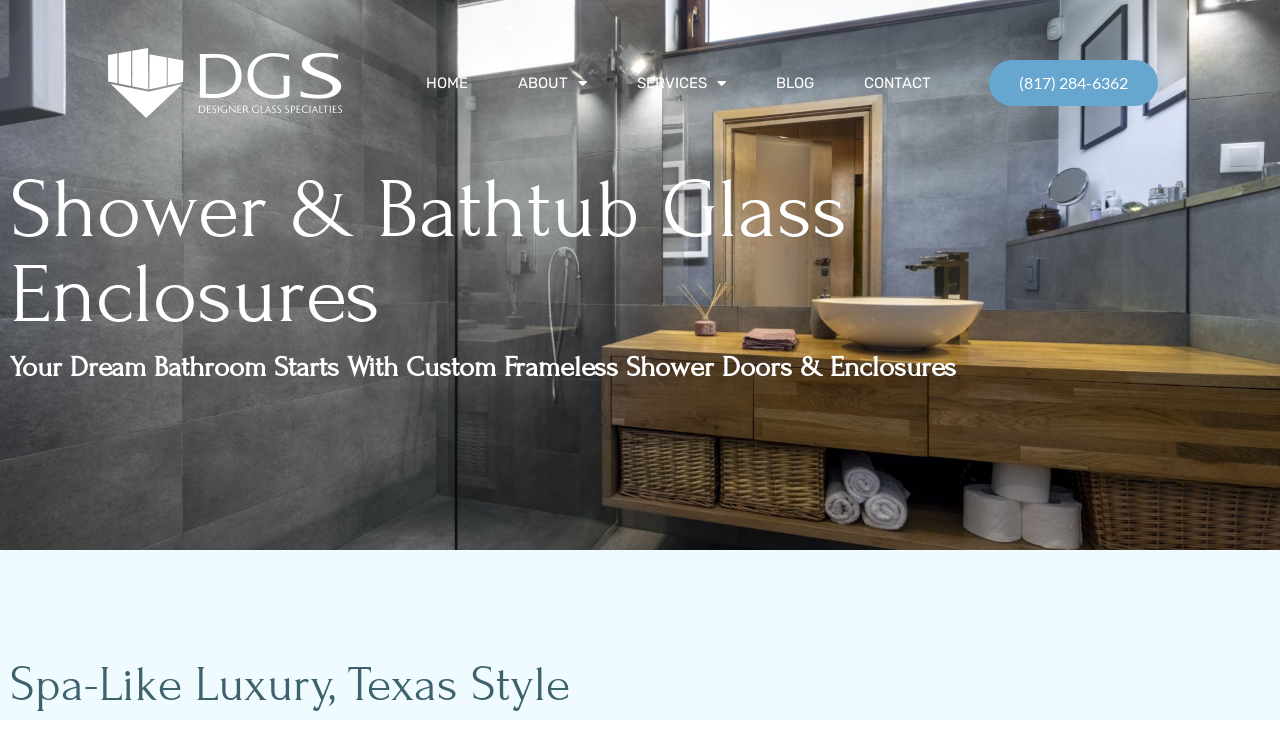

--- FILE ---
content_type: text/html; charset=UTF-8
request_url: https://designerglassspecialties.com/shower-enclosures/
body_size: 21941
content:
<!DOCTYPE html>
<html lang="en-US">
<head>
	<meta charset="UTF-8">
	<link rel="profile" href="https://gmpg.org/xfn/11">
	<meta name='robots' content='index, follow, max-image-preview:large, max-snippet:-1, max-video-preview:-1' />
	<style>img:is([sizes="auto" i], [sizes^="auto," i]) { contain-intrinsic-size: 3000px 1500px }</style>
	<meta name="viewport" content="width=device-width, initial-scale=1">
	<!-- This site is optimized with the Yoast SEO plugin v26.8 - https://yoast.com/product/yoast-seo-wordpress/ -->
	<title>Ft. Worth Shower and Bathtub Glass Enclosures &#187; Designer Glass Specialties in Dallas &amp; Ft. Worth</title>
	<meta name="description" content="Custom Shower and Bathtub Glass Enclosures in Fort-Worth &amp; Dallas Texas. We Design &amp; Fabricate Luxury &amp; Custom Shower Glass &amp; Glass Mirrors Right Here in Ft. Worth Texas." />
	<link rel="canonical" href="https://designerglassspecialties.com/shower-enclosures/" />
	<meta property="og:locale" content="en_US" />
	<meta property="og:type" content="article" />
	<meta property="og:title" content="Ft. Worth Shower and Bathtub Glass Enclosures &#187; Designer Glass Specialties in Dallas &amp; Ft. Worth" />
	<meta property="og:description" content="Custom Shower and Bathtub Glass Enclosures in Fort-Worth &amp; Dallas Texas. We Design &amp; Fabricate Luxury &amp; Custom Shower Glass &amp; Glass Mirrors Right Here in Ft. Worth Texas." />
	<meta property="og:url" content="https://designerglassspecialties.com/shower-enclosures/" />
	<meta property="og:site_name" content="Designer Glass Specialties" />
	<meta property="article:publisher" content="https://www.facebook.com/DesignerGlassSpecialties" />
	<meta property="article:modified_time" content="2020-12-10T02:09:06+00:00" />
	<meta property="og:image" content="https://designerglassspecialties.com/wp-content/uploads/2020/10/glass-bathroom-768x512.jpg" />
	<meta name="twitter:card" content="summary_large_image" />
	<meta name="twitter:label1" content="Est. reading time" />
	<meta name="twitter:data1" content="5 minutes" />
	<!-- / Yoast SEO plugin. -->


<link rel="alternate" type="application/rss+xml" title="Designer Glass Specialties &raquo; Feed" href="https://designerglassspecialties.com/feed/" />
<link rel="alternate" type="application/rss+xml" title="Designer Glass Specialties &raquo; Comments Feed" href="https://designerglassspecialties.com/comments/feed/" />
<script>
window._wpemojiSettings = {"baseUrl":"https:\/\/s.w.org\/images\/core\/emoji\/16.0.1\/72x72\/","ext":".png","svgUrl":"https:\/\/s.w.org\/images\/core\/emoji\/16.0.1\/svg\/","svgExt":".svg","source":{"concatemoji":"https:\/\/designerglassspecialties.com\/wp-includes\/js\/wp-emoji-release.min.js?ver=6.8.3"}};
/*! This file is auto-generated */
!function(s,n){var o,i,e;function c(e){try{var t={supportTests:e,timestamp:(new Date).valueOf()};sessionStorage.setItem(o,JSON.stringify(t))}catch(e){}}function p(e,t,n){e.clearRect(0,0,e.canvas.width,e.canvas.height),e.fillText(t,0,0);var t=new Uint32Array(e.getImageData(0,0,e.canvas.width,e.canvas.height).data),a=(e.clearRect(0,0,e.canvas.width,e.canvas.height),e.fillText(n,0,0),new Uint32Array(e.getImageData(0,0,e.canvas.width,e.canvas.height).data));return t.every(function(e,t){return e===a[t]})}function u(e,t){e.clearRect(0,0,e.canvas.width,e.canvas.height),e.fillText(t,0,0);for(var n=e.getImageData(16,16,1,1),a=0;a<n.data.length;a++)if(0!==n.data[a])return!1;return!0}function f(e,t,n,a){switch(t){case"flag":return n(e,"\ud83c\udff3\ufe0f\u200d\u26a7\ufe0f","\ud83c\udff3\ufe0f\u200b\u26a7\ufe0f")?!1:!n(e,"\ud83c\udde8\ud83c\uddf6","\ud83c\udde8\u200b\ud83c\uddf6")&&!n(e,"\ud83c\udff4\udb40\udc67\udb40\udc62\udb40\udc65\udb40\udc6e\udb40\udc67\udb40\udc7f","\ud83c\udff4\u200b\udb40\udc67\u200b\udb40\udc62\u200b\udb40\udc65\u200b\udb40\udc6e\u200b\udb40\udc67\u200b\udb40\udc7f");case"emoji":return!a(e,"\ud83e\udedf")}return!1}function g(e,t,n,a){var r="undefined"!=typeof WorkerGlobalScope&&self instanceof WorkerGlobalScope?new OffscreenCanvas(300,150):s.createElement("canvas"),o=r.getContext("2d",{willReadFrequently:!0}),i=(o.textBaseline="top",o.font="600 32px Arial",{});return e.forEach(function(e){i[e]=t(o,e,n,a)}),i}function t(e){var t=s.createElement("script");t.src=e,t.defer=!0,s.head.appendChild(t)}"undefined"!=typeof Promise&&(o="wpEmojiSettingsSupports",i=["flag","emoji"],n.supports={everything:!0,everythingExceptFlag:!0},e=new Promise(function(e){s.addEventListener("DOMContentLoaded",e,{once:!0})}),new Promise(function(t){var n=function(){try{var e=JSON.parse(sessionStorage.getItem(o));if("object"==typeof e&&"number"==typeof e.timestamp&&(new Date).valueOf()<e.timestamp+604800&&"object"==typeof e.supportTests)return e.supportTests}catch(e){}return null}();if(!n){if("undefined"!=typeof Worker&&"undefined"!=typeof OffscreenCanvas&&"undefined"!=typeof URL&&URL.createObjectURL&&"undefined"!=typeof Blob)try{var e="postMessage("+g.toString()+"("+[JSON.stringify(i),f.toString(),p.toString(),u.toString()].join(",")+"));",a=new Blob([e],{type:"text/javascript"}),r=new Worker(URL.createObjectURL(a),{name:"wpTestEmojiSupports"});return void(r.onmessage=function(e){c(n=e.data),r.terminate(),t(n)})}catch(e){}c(n=g(i,f,p,u))}t(n)}).then(function(e){for(var t in e)n.supports[t]=e[t],n.supports.everything=n.supports.everything&&n.supports[t],"flag"!==t&&(n.supports.everythingExceptFlag=n.supports.everythingExceptFlag&&n.supports[t]);n.supports.everythingExceptFlag=n.supports.everythingExceptFlag&&!n.supports.flag,n.DOMReady=!1,n.readyCallback=function(){n.DOMReady=!0}}).then(function(){return e}).then(function(){var e;n.supports.everything||(n.readyCallback(),(e=n.source||{}).concatemoji?t(e.concatemoji):e.wpemoji&&e.twemoji&&(t(e.twemoji),t(e.wpemoji)))}))}((window,document),window._wpemojiSettings);
</script>
<style id='wp-emoji-styles-inline-css'>

	img.wp-smiley, img.emoji {
		display: inline !important;
		border: none !important;
		box-shadow: none !important;
		height: 1em !important;
		width: 1em !important;
		margin: 0 0.07em !important;
		vertical-align: -0.1em !important;
		background: none !important;
		padding: 0 !important;
	}
</style>
<style id='classic-theme-styles-inline-css'>
/*! This file is auto-generated */
.wp-block-button__link{color:#fff;background-color:#32373c;border-radius:9999px;box-shadow:none;text-decoration:none;padding:calc(.667em + 2px) calc(1.333em + 2px);font-size:1.125em}.wp-block-file__button{background:#32373c;color:#fff;text-decoration:none}
</style>
<style id='global-styles-inline-css'>
:root{--wp--preset--aspect-ratio--square: 1;--wp--preset--aspect-ratio--4-3: 4/3;--wp--preset--aspect-ratio--3-4: 3/4;--wp--preset--aspect-ratio--3-2: 3/2;--wp--preset--aspect-ratio--2-3: 2/3;--wp--preset--aspect-ratio--16-9: 16/9;--wp--preset--aspect-ratio--9-16: 9/16;--wp--preset--color--black: #000000;--wp--preset--color--cyan-bluish-gray: #abb8c3;--wp--preset--color--white: #ffffff;--wp--preset--color--pale-pink: #f78da7;--wp--preset--color--vivid-red: #cf2e2e;--wp--preset--color--luminous-vivid-orange: #ff6900;--wp--preset--color--luminous-vivid-amber: #fcb900;--wp--preset--color--light-green-cyan: #7bdcb5;--wp--preset--color--vivid-green-cyan: #00d084;--wp--preset--color--pale-cyan-blue: #8ed1fc;--wp--preset--color--vivid-cyan-blue: #0693e3;--wp--preset--color--vivid-purple: #9b51e0;--wp--preset--color--contrast: var(--contrast);--wp--preset--color--contrast-2: var(--contrast-2);--wp--preset--color--contrast-3: var(--contrast-3);--wp--preset--color--base: var(--base);--wp--preset--color--base-2: var(--base-2);--wp--preset--color--base-3: var(--base-3);--wp--preset--color--accent: var(--accent);--wp--preset--gradient--vivid-cyan-blue-to-vivid-purple: linear-gradient(135deg,rgba(6,147,227,1) 0%,rgb(155,81,224) 100%);--wp--preset--gradient--light-green-cyan-to-vivid-green-cyan: linear-gradient(135deg,rgb(122,220,180) 0%,rgb(0,208,130) 100%);--wp--preset--gradient--luminous-vivid-amber-to-luminous-vivid-orange: linear-gradient(135deg,rgba(252,185,0,1) 0%,rgba(255,105,0,1) 100%);--wp--preset--gradient--luminous-vivid-orange-to-vivid-red: linear-gradient(135deg,rgba(255,105,0,1) 0%,rgb(207,46,46) 100%);--wp--preset--gradient--very-light-gray-to-cyan-bluish-gray: linear-gradient(135deg,rgb(238,238,238) 0%,rgb(169,184,195) 100%);--wp--preset--gradient--cool-to-warm-spectrum: linear-gradient(135deg,rgb(74,234,220) 0%,rgb(151,120,209) 20%,rgb(207,42,186) 40%,rgb(238,44,130) 60%,rgb(251,105,98) 80%,rgb(254,248,76) 100%);--wp--preset--gradient--blush-light-purple: linear-gradient(135deg,rgb(255,206,236) 0%,rgb(152,150,240) 100%);--wp--preset--gradient--blush-bordeaux: linear-gradient(135deg,rgb(254,205,165) 0%,rgb(254,45,45) 50%,rgb(107,0,62) 100%);--wp--preset--gradient--luminous-dusk: linear-gradient(135deg,rgb(255,203,112) 0%,rgb(199,81,192) 50%,rgb(65,88,208) 100%);--wp--preset--gradient--pale-ocean: linear-gradient(135deg,rgb(255,245,203) 0%,rgb(182,227,212) 50%,rgb(51,167,181) 100%);--wp--preset--gradient--electric-grass: linear-gradient(135deg,rgb(202,248,128) 0%,rgb(113,206,126) 100%);--wp--preset--gradient--midnight: linear-gradient(135deg,rgb(2,3,129) 0%,rgb(40,116,252) 100%);--wp--preset--font-size--small: 13px;--wp--preset--font-size--medium: 20px;--wp--preset--font-size--large: 36px;--wp--preset--font-size--x-large: 42px;--wp--preset--spacing--20: 0.44rem;--wp--preset--spacing--30: 0.67rem;--wp--preset--spacing--40: 1rem;--wp--preset--spacing--50: 1.5rem;--wp--preset--spacing--60: 2.25rem;--wp--preset--spacing--70: 3.38rem;--wp--preset--spacing--80: 5.06rem;--wp--preset--shadow--natural: 6px 6px 9px rgba(0, 0, 0, 0.2);--wp--preset--shadow--deep: 12px 12px 50px rgba(0, 0, 0, 0.4);--wp--preset--shadow--sharp: 6px 6px 0px rgba(0, 0, 0, 0.2);--wp--preset--shadow--outlined: 6px 6px 0px -3px rgba(255, 255, 255, 1), 6px 6px rgba(0, 0, 0, 1);--wp--preset--shadow--crisp: 6px 6px 0px rgba(0, 0, 0, 1);}:where(.is-layout-flex){gap: 0.5em;}:where(.is-layout-grid){gap: 0.5em;}body .is-layout-flex{display: flex;}.is-layout-flex{flex-wrap: wrap;align-items: center;}.is-layout-flex > :is(*, div){margin: 0;}body .is-layout-grid{display: grid;}.is-layout-grid > :is(*, div){margin: 0;}:where(.wp-block-columns.is-layout-flex){gap: 2em;}:where(.wp-block-columns.is-layout-grid){gap: 2em;}:where(.wp-block-post-template.is-layout-flex){gap: 1.25em;}:where(.wp-block-post-template.is-layout-grid){gap: 1.25em;}.has-black-color{color: var(--wp--preset--color--black) !important;}.has-cyan-bluish-gray-color{color: var(--wp--preset--color--cyan-bluish-gray) !important;}.has-white-color{color: var(--wp--preset--color--white) !important;}.has-pale-pink-color{color: var(--wp--preset--color--pale-pink) !important;}.has-vivid-red-color{color: var(--wp--preset--color--vivid-red) !important;}.has-luminous-vivid-orange-color{color: var(--wp--preset--color--luminous-vivid-orange) !important;}.has-luminous-vivid-amber-color{color: var(--wp--preset--color--luminous-vivid-amber) !important;}.has-light-green-cyan-color{color: var(--wp--preset--color--light-green-cyan) !important;}.has-vivid-green-cyan-color{color: var(--wp--preset--color--vivid-green-cyan) !important;}.has-pale-cyan-blue-color{color: var(--wp--preset--color--pale-cyan-blue) !important;}.has-vivid-cyan-blue-color{color: var(--wp--preset--color--vivid-cyan-blue) !important;}.has-vivid-purple-color{color: var(--wp--preset--color--vivid-purple) !important;}.has-black-background-color{background-color: var(--wp--preset--color--black) !important;}.has-cyan-bluish-gray-background-color{background-color: var(--wp--preset--color--cyan-bluish-gray) !important;}.has-white-background-color{background-color: var(--wp--preset--color--white) !important;}.has-pale-pink-background-color{background-color: var(--wp--preset--color--pale-pink) !important;}.has-vivid-red-background-color{background-color: var(--wp--preset--color--vivid-red) !important;}.has-luminous-vivid-orange-background-color{background-color: var(--wp--preset--color--luminous-vivid-orange) !important;}.has-luminous-vivid-amber-background-color{background-color: var(--wp--preset--color--luminous-vivid-amber) !important;}.has-light-green-cyan-background-color{background-color: var(--wp--preset--color--light-green-cyan) !important;}.has-vivid-green-cyan-background-color{background-color: var(--wp--preset--color--vivid-green-cyan) !important;}.has-pale-cyan-blue-background-color{background-color: var(--wp--preset--color--pale-cyan-blue) !important;}.has-vivid-cyan-blue-background-color{background-color: var(--wp--preset--color--vivid-cyan-blue) !important;}.has-vivid-purple-background-color{background-color: var(--wp--preset--color--vivid-purple) !important;}.has-black-border-color{border-color: var(--wp--preset--color--black) !important;}.has-cyan-bluish-gray-border-color{border-color: var(--wp--preset--color--cyan-bluish-gray) !important;}.has-white-border-color{border-color: var(--wp--preset--color--white) !important;}.has-pale-pink-border-color{border-color: var(--wp--preset--color--pale-pink) !important;}.has-vivid-red-border-color{border-color: var(--wp--preset--color--vivid-red) !important;}.has-luminous-vivid-orange-border-color{border-color: var(--wp--preset--color--luminous-vivid-orange) !important;}.has-luminous-vivid-amber-border-color{border-color: var(--wp--preset--color--luminous-vivid-amber) !important;}.has-light-green-cyan-border-color{border-color: var(--wp--preset--color--light-green-cyan) !important;}.has-vivid-green-cyan-border-color{border-color: var(--wp--preset--color--vivid-green-cyan) !important;}.has-pale-cyan-blue-border-color{border-color: var(--wp--preset--color--pale-cyan-blue) !important;}.has-vivid-cyan-blue-border-color{border-color: var(--wp--preset--color--vivid-cyan-blue) !important;}.has-vivid-purple-border-color{border-color: var(--wp--preset--color--vivid-purple) !important;}.has-vivid-cyan-blue-to-vivid-purple-gradient-background{background: var(--wp--preset--gradient--vivid-cyan-blue-to-vivid-purple) !important;}.has-light-green-cyan-to-vivid-green-cyan-gradient-background{background: var(--wp--preset--gradient--light-green-cyan-to-vivid-green-cyan) !important;}.has-luminous-vivid-amber-to-luminous-vivid-orange-gradient-background{background: var(--wp--preset--gradient--luminous-vivid-amber-to-luminous-vivid-orange) !important;}.has-luminous-vivid-orange-to-vivid-red-gradient-background{background: var(--wp--preset--gradient--luminous-vivid-orange-to-vivid-red) !important;}.has-very-light-gray-to-cyan-bluish-gray-gradient-background{background: var(--wp--preset--gradient--very-light-gray-to-cyan-bluish-gray) !important;}.has-cool-to-warm-spectrum-gradient-background{background: var(--wp--preset--gradient--cool-to-warm-spectrum) !important;}.has-blush-light-purple-gradient-background{background: var(--wp--preset--gradient--blush-light-purple) !important;}.has-blush-bordeaux-gradient-background{background: var(--wp--preset--gradient--blush-bordeaux) !important;}.has-luminous-dusk-gradient-background{background: var(--wp--preset--gradient--luminous-dusk) !important;}.has-pale-ocean-gradient-background{background: var(--wp--preset--gradient--pale-ocean) !important;}.has-electric-grass-gradient-background{background: var(--wp--preset--gradient--electric-grass) !important;}.has-midnight-gradient-background{background: var(--wp--preset--gradient--midnight) !important;}.has-small-font-size{font-size: var(--wp--preset--font-size--small) !important;}.has-medium-font-size{font-size: var(--wp--preset--font-size--medium) !important;}.has-large-font-size{font-size: var(--wp--preset--font-size--large) !important;}.has-x-large-font-size{font-size: var(--wp--preset--font-size--x-large) !important;}
:where(.wp-block-post-template.is-layout-flex){gap: 1.25em;}:where(.wp-block-post-template.is-layout-grid){gap: 1.25em;}
:where(.wp-block-columns.is-layout-flex){gap: 2em;}:where(.wp-block-columns.is-layout-grid){gap: 2em;}
:root :where(.wp-block-pullquote){font-size: 1.5em;line-height: 1.6;}
</style>
<link rel='stylesheet' id='saswp-style-css' href='https://designerglassspecialties.com/wp-content/plugins/schema-and-structured-data-for-wp/admin_section/css/saswp-style.min.css?ver=1.54.2' media='all' />
<link rel='stylesheet' id='wp-components-css' href='https://designerglassspecialties.com/wp-includes/css/dist/components/style.min.css?ver=6.8.3' media='all' />
<link rel='stylesheet' id='godaddy-styles-css' href='https://designerglassspecialties.com/wp-content/mu-plugins/vendor/wpex/godaddy-launch/includes/Dependencies/GoDaddy/Styles/build/latest.css?ver=2.0.2' media='all' />
<link rel='stylesheet' id='generate-style-css' href='https://designerglassspecialties.com/wp-content/themes/generatepress/assets/css/main.min.css?ver=3.6.1' media='all' />
<style id='generate-style-inline-css'>
body{background-color:#ffffff;color:#222222;}a{color:#1e73be;}a{text-decoration:underline;}.entry-title a, .site-branding a, a.button, .wp-block-button__link, .main-navigation a{text-decoration:none;}a:hover, a:focus, a:active{color:#000000;}.wp-block-group__inner-container{max-width:1200px;margin-left:auto;margin-right:auto;}:root{--contrast:#222222;--contrast-2:#575760;--contrast-3:#b2b2be;--base:#f0f0f0;--base-2:#f7f8f9;--base-3:#ffffff;--accent:#1e73be;}:root .has-contrast-color{color:var(--contrast);}:root .has-contrast-background-color{background-color:var(--contrast);}:root .has-contrast-2-color{color:var(--contrast-2);}:root .has-contrast-2-background-color{background-color:var(--contrast-2);}:root .has-contrast-3-color{color:var(--contrast-3);}:root .has-contrast-3-background-color{background-color:var(--contrast-3);}:root .has-base-color{color:var(--base);}:root .has-base-background-color{background-color:var(--base);}:root .has-base-2-color{color:var(--base-2);}:root .has-base-2-background-color{background-color:var(--base-2);}:root .has-base-3-color{color:var(--base-3);}:root .has-base-3-background-color{background-color:var(--base-3);}:root .has-accent-color{color:var(--accent);}:root .has-accent-background-color{background-color:var(--accent);}body, button, input, select, textarea{font-family:-apple-system, system-ui, BlinkMacSystemFont, "Segoe UI", Helvetica, Arial, sans-serif, "Apple Color Emoji", "Segoe UI Emoji", "Segoe UI Symbol";}body{line-height:1.5;}.entry-content > [class*="wp-block-"]:not(:last-child):not(.wp-block-heading){margin-bottom:1.5em;}.main-navigation .main-nav ul ul li a{font-size:14px;}.sidebar .widget, .footer-widgets .widget{font-size:17px;}@media (max-width:768px){h1{font-size:31px;}h2{font-size:27px;}h3{font-size:24px;}h4{font-size:22px;}h5{font-size:19px;}}.top-bar{background-color:#636363;color:#ffffff;}.top-bar a{color:#ffffff;}.top-bar a:hover{color:#303030;}.site-header{background-color:#ffffff;}.main-title a,.main-title a:hover{color:#222222;}.site-description{color:#757575;}.mobile-menu-control-wrapper .menu-toggle,.mobile-menu-control-wrapper .menu-toggle:hover,.mobile-menu-control-wrapper .menu-toggle:focus,.has-inline-mobile-toggle #site-navigation.toggled{background-color:rgba(0, 0, 0, 0.02);}.main-navigation,.main-navigation ul ul{background-color:#ffffff;}.main-navigation .main-nav ul li a, .main-navigation .menu-toggle, .main-navigation .menu-bar-items{color:#515151;}.main-navigation .main-nav ul li:not([class*="current-menu-"]):hover > a, .main-navigation .main-nav ul li:not([class*="current-menu-"]):focus > a, .main-navigation .main-nav ul li.sfHover:not([class*="current-menu-"]) > a, .main-navigation .menu-bar-item:hover > a, .main-navigation .menu-bar-item.sfHover > a{color:#7a8896;background-color:#ffffff;}button.menu-toggle:hover,button.menu-toggle:focus{color:#515151;}.main-navigation .main-nav ul li[class*="current-menu-"] > a{color:#7a8896;background-color:#ffffff;}.navigation-search input[type="search"],.navigation-search input[type="search"]:active, .navigation-search input[type="search"]:focus, .main-navigation .main-nav ul li.search-item.active > a, .main-navigation .menu-bar-items .search-item.active > a{color:#7a8896;background-color:#ffffff;}.main-navigation ul ul{background-color:#eaeaea;}.main-navigation .main-nav ul ul li a{color:#515151;}.main-navigation .main-nav ul ul li:not([class*="current-menu-"]):hover > a,.main-navigation .main-nav ul ul li:not([class*="current-menu-"]):focus > a, .main-navigation .main-nav ul ul li.sfHover:not([class*="current-menu-"]) > a{color:#7a8896;background-color:#eaeaea;}.main-navigation .main-nav ul ul li[class*="current-menu-"] > a{color:#7a8896;background-color:#eaeaea;}.separate-containers .inside-article, .separate-containers .comments-area, .separate-containers .page-header, .one-container .container, .separate-containers .paging-navigation, .inside-page-header{background-color:#ffffff;}.entry-title a{color:#222222;}.entry-title a:hover{color:#55555e;}.entry-meta{color:#595959;}.sidebar .widget{background-color:#ffffff;}.footer-widgets{background-color:#ffffff;}.footer-widgets .widget-title{color:#000000;}.site-info{color:#ffffff;background-color:#55555e;}.site-info a{color:#ffffff;}.site-info a:hover{color:#d3d3d3;}.footer-bar .widget_nav_menu .current-menu-item a{color:#d3d3d3;}input[type="text"],input[type="email"],input[type="url"],input[type="password"],input[type="search"],input[type="tel"],input[type="number"],textarea,select{color:#666666;background-color:#fafafa;border-color:#cccccc;}input[type="text"]:focus,input[type="email"]:focus,input[type="url"]:focus,input[type="password"]:focus,input[type="search"]:focus,input[type="tel"]:focus,input[type="number"]:focus,textarea:focus,select:focus{color:#666666;background-color:#ffffff;border-color:#bfbfbf;}button,html input[type="button"],input[type="reset"],input[type="submit"],a.button,a.wp-block-button__link:not(.has-background){color:#ffffff;background-color:#55555e;}button:hover,html input[type="button"]:hover,input[type="reset"]:hover,input[type="submit"]:hover,a.button:hover,button:focus,html input[type="button"]:focus,input[type="reset"]:focus,input[type="submit"]:focus,a.button:focus,a.wp-block-button__link:not(.has-background):active,a.wp-block-button__link:not(.has-background):focus,a.wp-block-button__link:not(.has-background):hover{color:#ffffff;background-color:#3f4047;}a.generate-back-to-top{background-color:rgba( 0,0,0,0.4 );color:#ffffff;}a.generate-back-to-top:hover,a.generate-back-to-top:focus{background-color:rgba( 0,0,0,0.6 );color:#ffffff;}:root{--gp-search-modal-bg-color:var(--base-3);--gp-search-modal-text-color:var(--contrast);--gp-search-modal-overlay-bg-color:rgba(0,0,0,0.2);}@media (max-width: 768px){.main-navigation .menu-bar-item:hover > a, .main-navigation .menu-bar-item.sfHover > a{background:none;color:#515151;}}.nav-below-header .main-navigation .inside-navigation.grid-container, .nav-above-header .main-navigation .inside-navigation.grid-container{padding:0px 20px 0px 20px;}.separate-containers .inside-article, .separate-containers .comments-area, .separate-containers .page-header, .separate-containers .paging-navigation, .one-container .site-content, .inside-page-header{padding:0px 5px 0px 5px;}.site-main .wp-block-group__inner-container{padding:0px 5px 0px 5px;}.separate-containers .paging-navigation{padding-top:20px;padding-bottom:20px;}.entry-content .alignwide, body:not(.no-sidebar) .entry-content .alignfull{margin-left:-5px;width:calc(100% + 10px);max-width:calc(100% + 10px);}.one-container.right-sidebar .site-main,.one-container.both-right .site-main{margin-right:5px;}.one-container.left-sidebar .site-main,.one-container.both-left .site-main{margin-left:5px;}.one-container.both-sidebars .site-main{margin:0px 5px 0px 5px;}.sidebar .widget, .page-header, .widget-area .main-navigation, .site-main > *{margin-bottom:0px;}.separate-containers .site-main{margin:0px;}.both-right .inside-left-sidebar,.both-left .inside-left-sidebar{margin-right:0px;}.both-right .inside-right-sidebar,.both-left .inside-right-sidebar{margin-left:0px;}.one-container.archive .post:not(:last-child):not(.is-loop-template-item), .one-container.blog .post:not(:last-child):not(.is-loop-template-item){padding-bottom:0px;}.separate-containers .featured-image{margin-top:0px;}.separate-containers .inside-right-sidebar, .separate-containers .inside-left-sidebar{margin-top:0px;margin-bottom:0px;}.rtl .menu-item-has-children .dropdown-menu-toggle{padding-left:20px;}.rtl .main-navigation .main-nav ul li.menu-item-has-children > a{padding-right:20px;}@media (max-width:768px){.separate-containers .inside-article, .separate-containers .comments-area, .separate-containers .page-header, .separate-containers .paging-navigation, .one-container .site-content, .inside-page-header{padding:0px 5px 0px 5px;}.site-main .wp-block-group__inner-container{padding:0px 5px 0px 5px;}.inside-top-bar{padding-right:30px;padding-left:30px;}.inside-header{padding-right:30px;padding-left:30px;}.widget-area .widget{padding-top:30px;padding-right:30px;padding-bottom:30px;padding-left:30px;}.footer-widgets-container{padding-top:30px;padding-right:30px;padding-bottom:30px;padding-left:30px;}.inside-site-info{padding-right:30px;padding-left:30px;}.entry-content .alignwide, body:not(.no-sidebar) .entry-content .alignfull{margin-left:-5px;width:calc(100% + 10px);max-width:calc(100% + 10px);}.one-container .site-main .paging-navigation{margin-bottom:0px;}}/* End cached CSS */.is-right-sidebar{width:30%;}.is-left-sidebar{width:30%;}.site-content .content-area{width:100%;}@media (max-width: 768px){.main-navigation .menu-toggle,.sidebar-nav-mobile:not(#sticky-placeholder){display:block;}.main-navigation ul,.gen-sidebar-nav,.main-navigation:not(.slideout-navigation):not(.toggled) .main-nav > ul,.has-inline-mobile-toggle #site-navigation .inside-navigation > *:not(.navigation-search):not(.main-nav){display:none;}.nav-align-right .inside-navigation,.nav-align-center .inside-navigation{justify-content:space-between;}.has-inline-mobile-toggle .mobile-menu-control-wrapper{display:flex;flex-wrap:wrap;}.has-inline-mobile-toggle .inside-header{flex-direction:row;text-align:left;flex-wrap:wrap;}.has-inline-mobile-toggle .header-widget,.has-inline-mobile-toggle #site-navigation{flex-basis:100%;}.nav-float-left .has-inline-mobile-toggle #site-navigation{order:10;}}
.elementor-template-full-width .site-content{display:block;}
.dynamic-author-image-rounded{border-radius:100%;}.dynamic-featured-image, .dynamic-author-image{vertical-align:middle;}.one-container.blog .dynamic-content-template:not(:last-child), .one-container.archive .dynamic-content-template:not(:last-child){padding-bottom:0px;}.dynamic-entry-excerpt > p:last-child{margin-bottom:0px;}
.page-hero .inside-page-hero.grid-container{max-width:calc(1200px - 0px - 0px);}.inside-page-hero > *:last-child{margin-bottom:0px;}.page-hero{padding-top:50px;}.header-wrap{position:absolute;left:0px;right:0px;z-index:10;}.header-wrap .site-header{background:transparent;}.elementor-editor-active .header-wrap{pointer-events:none;}
.main-navigation.slideout-navigation .main-nav > ul > li > a{line-height:28px;}
</style>
<link rel='stylesheet' id='generate-child-css' href='https://designerglassspecialties.com/wp-content/themes/digimatiq-child/style.css?ver=3.0.3.1615221360' media='all' />
<link rel='stylesheet' id='elementor-frontend-css' href='https://designerglassspecialties.com/wp-content/plugins/elementor/assets/css/frontend.min.css?ver=3.34.2' media='all' />
<link rel='stylesheet' id='widget-image-css' href='https://designerglassspecialties.com/wp-content/plugins/elementor/assets/css/widget-image.min.css?ver=3.34.2' media='all' />
<link rel='stylesheet' id='widget-nav-menu-css' href='https://designerglassspecialties.com/wp-content/plugins/elementor-pro/assets/css/widget-nav-menu.min.css?ver=3.34.1' media='all' />
<link rel='stylesheet' id='e-sticky-css' href='https://designerglassspecialties.com/wp-content/plugins/elementor-pro/assets/css/modules/sticky.min.css?ver=3.34.1' media='all' />
<link rel='stylesheet' id='widget-spacer-css' href='https://designerglassspecialties.com/wp-content/plugins/elementor/assets/css/widget-spacer.min.css?ver=3.34.2' media='all' />
<link rel='stylesheet' id='widget-heading-css' href='https://designerglassspecialties.com/wp-content/plugins/elementor/assets/css/widget-heading.min.css?ver=3.34.2' media='all' />
<link rel='stylesheet' id='e-animation-grow-css' href='https://designerglassspecialties.com/wp-content/plugins/elementor/assets/lib/animations/styles/e-animation-grow.min.css?ver=3.34.2' media='all' />
<link rel='stylesheet' id='widget-social-icons-css' href='https://designerglassspecialties.com/wp-content/plugins/elementor/assets/css/widget-social-icons.min.css?ver=3.34.2' media='all' />
<link rel='stylesheet' id='e-apple-webkit-css' href='https://designerglassspecialties.com/wp-content/plugins/elementor/assets/css/conditionals/apple-webkit.min.css?ver=3.34.2' media='all' />
<link rel='stylesheet' id='widget-icon-list-css' href='https://designerglassspecialties.com/wp-content/plugins/elementor/assets/css/widget-icon-list.min.css?ver=3.34.2' media='all' />
<link rel='stylesheet' id='widget-form-css' href='https://designerglassspecialties.com/wp-content/plugins/elementor-pro/assets/css/widget-form.min.css?ver=3.34.1' media='all' />
<link rel='stylesheet' id='elementor-icons-css' href='https://designerglassspecialties.com/wp-content/plugins/elementor/assets/lib/eicons/css/elementor-icons.min.css?ver=5.46.0' media='all' />
<link rel='stylesheet' id='elementor-post-7-css' href='https://designerglassspecialties.com/wp-content/uploads/elementor/css/post-7.css?ver=1769035058' media='all' />
<link rel='stylesheet' id='e-animation-slideInRight-css' href='https://designerglassspecialties.com/wp-content/plugins/elementor/assets/lib/animations/styles/slideInRight.min.css?ver=3.34.2' media='all' />
<link rel='stylesheet' id='e-animation-slideInLeft-css' href='https://designerglassspecialties.com/wp-content/plugins/elementor/assets/lib/animations/styles/slideInLeft.min.css?ver=3.34.2' media='all' />
<link rel='stylesheet' id='elementor-post-22-css' href='https://designerglassspecialties.com/wp-content/uploads/elementor/css/post-22.css?ver=1769047807' media='all' />
<link rel='stylesheet' id='elementor-post-927-css' href='https://designerglassspecialties.com/wp-content/uploads/elementor/css/post-927.css?ver=1769035059' media='all' />
<link rel='stylesheet' id='elementor-post-110-css' href='https://designerglassspecialties.com/wp-content/uploads/elementor/css/post-110.css?ver=1769035059' media='all' />
<link rel='stylesheet' id='generate-offside-css' href='https://designerglassspecialties.com/wp-content/plugins/gp-premium/menu-plus/functions/css/offside.min.css?ver=2.3.1' media='all' />
<style id='generate-offside-inline-css'>
:root{--gp-slideout-width:265px;}.slideout-navigation.main-navigation .main-nav ul li a{font-weight:normal;text-transform:none;}.slideout-navigation.main-navigation.do-overlay .main-nav ul ul li a{font-size:1em;}.slideout-navigation, .slideout-navigation a{color:#515151;}.slideout-navigation button.slideout-exit{color:#515151;padding-left:20px;padding-right:20px;}.slide-opened nav.toggled .menu-toggle:before{display:none;}@media (max-width: 768px){.menu-bar-item.slideout-toggle{display:none;}}
</style>
<link rel='stylesheet' id='elementor-gf-local-chakrapetch-css' href='https://designerglassspecialties.com/wp-content/uploads/elementor/google-fonts/css/chakrapetch.css?ver=1742250929' media='all' />
<link rel='stylesheet' id='elementor-gf-local-robotoslab-css' href='https://designerglassspecialties.com/wp-content/uploads/elementor/google-fonts/css/robotoslab.css?ver=1742250933' media='all' />
<link rel='stylesheet' id='elementor-gf-local-mavenpro-css' href='https://designerglassspecialties.com/wp-content/uploads/elementor/google-fonts/css/mavenpro.css?ver=1742250934' media='all' />
<link rel='stylesheet' id='elementor-gf-local-lato-css' href='https://designerglassspecialties.com/wp-content/uploads/elementor/google-fonts/css/lato.css?ver=1742250935' media='all' />
<link rel='stylesheet' id='elementor-gf-local-forum-css' href='https://designerglassspecialties.com/wp-content/uploads/elementor/google-fonts/css/forum.css?ver=1742250935' media='all' />
<link rel='stylesheet' id='elementor-gf-local-rubik-css' href='https://designerglassspecialties.com/wp-content/uploads/elementor/google-fonts/css/rubik.css?ver=1742250941' media='all' />
<link rel='stylesheet' id='elementor-icons-shared-0-css' href='https://designerglassspecialties.com/wp-content/plugins/elementor/assets/lib/font-awesome/css/fontawesome.min.css?ver=5.15.3' media='all' />
<link rel='stylesheet' id='elementor-icons-fa-solid-css' href='https://designerglassspecialties.com/wp-content/plugins/elementor/assets/lib/font-awesome/css/solid.min.css?ver=5.15.3' media='all' />
<link rel='stylesheet' id='elementor-icons-fa-brands-css' href='https://designerglassspecialties.com/wp-content/plugins/elementor/assets/lib/font-awesome/css/brands.min.css?ver=5.15.3' media='all' />
<link rel='stylesheet' id='elementor-icons-fa-regular-css' href='https://designerglassspecialties.com/wp-content/plugins/elementor/assets/lib/font-awesome/css/regular.min.css?ver=5.15.3' media='all' />
<script src="https://designerglassspecialties.com/wp-includes/js/jquery/jquery.min.js?ver=3.7.1" id="jquery-core-js"></script>
<script src="https://designerglassspecialties.com/wp-includes/js/jquery/jquery-migrate.min.js?ver=3.4.1" id="jquery-migrate-js"></script>
<link rel="https://api.w.org/" href="https://designerglassspecialties.com/wp-json/" /><link rel="alternate" title="JSON" type="application/json" href="https://designerglassspecialties.com/wp-json/wp/v2/pages/22" /><link rel="EditURI" type="application/rsd+xml" title="RSD" href="https://designerglassspecialties.com/xmlrpc.php?rsd" />
<meta name="generator" content="WordPress 6.8.3" />
<link rel='shortlink' href='https://designerglassspecialties.com/?p=22' />
<link rel="alternate" title="oEmbed (JSON)" type="application/json+oembed" href="https://designerglassspecialties.com/wp-json/oembed/1.0/embed?url=https%3A%2F%2Fdesignerglassspecialties.com%2Fshower-enclosures%2F" />
<link rel="alternate" title="oEmbed (XML)" type="text/xml+oembed" href="https://designerglassspecialties.com/wp-json/oembed/1.0/embed?url=https%3A%2F%2Fdesignerglassspecialties.com%2Fshower-enclosures%2F&#038;format=xml" />
<meta name="generator" content="Elementor 3.34.2; features: additional_custom_breakpoints; settings: css_print_method-external, google_font-enabled, font_display-auto">


<script type="application/ld+json" class="saswp-schema-markup-output">
[{"@context":"https:\/\/schema.org\/","@graph":[{"@context":"https:\/\/schema.org\/","@type":"SiteNavigationElement","@id":"https:\/\/designerglassspecialties.com\/#home","name":"Home","url":"https:\/\/designerglassspecialties.com\/"},{"@context":"https:\/\/schema.org\/","@type":"SiteNavigationElement","@id":"https:\/\/designerglassspecialties.com\/#about","name":"About","url":"https:\/\/designerglassspecialties.com\/about\/"},{"@context":"https:\/\/schema.org\/","@type":"SiteNavigationElement","@id":"https:\/\/designerglassspecialties.com\/#reviews","name":"Reviews","url":"https:\/\/designerglassspecialties.com\/reviews\/"},{"@context":"https:\/\/schema.org\/","@type":"SiteNavigationElement","@id":"https:\/\/designerglassspecialties.com\/#services","name":"Services","url":"https:\/\/designerglassspecialties.com\/services\/"},{"@context":"https:\/\/schema.org\/","@type":"SiteNavigationElement","@id":"https:\/\/designerglassspecialties.com\/#decorative-custom-glass","name":"Decorative &#038; Custom Glass","url":"https:\/\/designerglassspecialties.com\/decorative-custom-glass\/"},{"@context":"https:\/\/schema.org\/","@type":"SiteNavigationElement","@id":"https:\/\/designerglassspecialties.com\/#custom-mirrors","name":"Custom Mirrors","url":"https:\/\/designerglassspecialties.com\/custom-mirrors\/"},{"@context":"https:\/\/schema.org\/","@type":"SiteNavigationElement","@id":"https:\/\/designerglassspecialties.com\/#custom-shower-enclosures","name":"Custom Shower Enclosures","url":"https:\/\/designerglassspecialties.com\/shower-enclosures\/"},{"@context":"https:\/\/schema.org\/","@type":"SiteNavigationElement","@id":"https:\/\/designerglassspecialties.com\/#commercial-glass","name":"Commercial Glass","url":"https:\/\/designerglassspecialties.com\/commercial-glass\/"},{"@context":"https:\/\/schema.org\/","@type":"SiteNavigationElement","@id":"https:\/\/designerglassspecialties.com\/#blog","name":"Blog","url":"https:\/\/designerglassspecialties.com\/blog\/"},{"@context":"https:\/\/schema.org\/","@type":"SiteNavigationElement","@id":"https:\/\/designerglassspecialties.com\/#contact","name":"Contact","url":"https:\/\/designerglassspecialties.com\/contact\/"}]},

{"@context":"https:\/\/schema.org\/","@type":"BreadcrumbList","@id":"https:\/\/designerglassspecialties.com\/shower-enclosures\/#breadcrumb","itemListElement":[{"@type":"ListItem","position":1,"item":{"@id":"https:\/\/designerglassspecialties.com","name":"Designer Glass Specialties"}},{"@type":"ListItem","position":2,"item":{"@id":"https:\/\/designerglassspecialties.com\/shower-enclosures\/","name":"Ft. Worth Shower and Bathtub Glass Enclosures &#187; Designer Glass Specialties in Dallas & Ft. Worth"}}]}]
</script>

			<style>
				.e-con.e-parent:nth-of-type(n+4):not(.e-lazyloaded):not(.e-no-lazyload),
				.e-con.e-parent:nth-of-type(n+4):not(.e-lazyloaded):not(.e-no-lazyload) * {
					background-image: none !important;
				}
				@media screen and (max-height: 1024px) {
					.e-con.e-parent:nth-of-type(n+3):not(.e-lazyloaded):not(.e-no-lazyload),
					.e-con.e-parent:nth-of-type(n+3):not(.e-lazyloaded):not(.e-no-lazyload) * {
						background-image: none !important;
					}
				}
				@media screen and (max-height: 640px) {
					.e-con.e-parent:nth-of-type(n+2):not(.e-lazyloaded):not(.e-no-lazyload),
					.e-con.e-parent:nth-of-type(n+2):not(.e-lazyloaded):not(.e-no-lazyload) * {
						background-image: none !important;
					}
				}
			</style>
			<link rel="icon" href="https://designerglassspecialties.com/wp-content/uploads/2020/10/designer-glass-specialists-dallas-fort-worth-logo-favicon-150x150.png" sizes="32x32" />
<link rel="icon" href="https://designerglassspecialties.com/wp-content/uploads/2020/10/designer-glass-specialists-dallas-fort-worth-logo-favicon-300x300.png" sizes="192x192" />
<link rel="apple-touch-icon" href="https://designerglassspecialties.com/wp-content/uploads/2020/10/designer-glass-specialists-dallas-fort-worth-logo-favicon-300x300.png" />
<meta name="msapplication-TileImage" content="https://designerglassspecialties.com/wp-content/uploads/2020/10/designer-glass-specialists-dallas-fort-worth-logo-favicon-300x300.png" />
		<style id="wp-custom-css">
			#phone-number {
	margin-bottom: 0px !important;
}


.single-post .elementor-section.elementor-top-section.elementor-section-full_width.desktop-header {
    padding: 0px;
}

.single-post .elementor-section.elementor-top-section.elementor-section-full_width.desktop-header .logo_info_wrap {
    background: rgba(0, 0, 0, 0.6) none repeat scroll 0% 0%;
}

.single-post div#content.site-content {
    padding: 40px 0px;
}

.social_htext_wrap.elementor-inner-section::before {
    content: "";
    display: block;
    position: absolute;
    left: 50%;
    width: 50%;
    height: 48px;
    background: #3577A2;
    z-index: 0;
}


.social_htext_wrap .header_text .elementor-column-wrap.elementor-element-populated::before {
    content: "";
    display: block;
    width: 0px;
    height: 0px;
    border-top: 48px solid;
    border-left: 48px solid transparent;
    position: absolute;
    left: -48px;
    border-top-color: #3577A2;
	top: 0;
}

/*header.elementor.elementor-location-header {
    border-top: 4px solid #3577a2;
    border-bottom: 2px solid #3577a2;
}*/

.page-id-1178 header.elementor.elementor-location-header{
	border-top: none;
	border-bottom: none;
}

.page-id-16 .elementor-nav-menu--main .elementor-item {
    color: #3C3C3C !important;
}

.page-id-16 .mobile-nav .eicon-menu-bar {
    color: #3C3C3C !important;
}

.page-id-16 .elementor-section.elementor-sticky--active .elementor-nav-menu--main .elementor-item {
    color: #fff !important;
}

.page-id-16 .desktop-white-logo.elementor-widget.elementor-widget-image {
    display: none;
}

.page-id-16 .desktop-blue-logo.elementor-widget.elementor-widget-image {
    display: block;
}

.page-id-16 .elementor-sticky--active .desktop-white-logo.elementor-widget.elementor-widget-image {
    display: block;
}

.page-id-16 .elementor-sticky--active .desktop-blue-logo.elementor-widget.elementor-widget-image {
    display: none;
}

.page-id-35 .elementor-section.desktop-header.elementor-section-height-default, .page-id-3 .elementor-section.desktop-header.elementor-section-height-default {
    padding: 10px 0px 10px 0px;
    background: rgba(0,0,0,0.55);
}

@media all and (min-width: 1200px) and (max-width: 1380px){
	.elementor-section.elementor-top-section.elementor-element.elementor-section-stretched.custom-mirror-second-section.elementor-section-boxed.elementor-section-height-default {
    background-position: 14% 0%;
}
}


@media all and (min-width: 1030px) and (max-width: 1340px){
.about-hero-section-left-col.elementor-column > .elementor-column-wrap.elementor-element-populated {
    margin: 0% 0% 0% 3%;
}
	
	.header-logo-col.elementor-column > .elementor-column-wrap.elementor-element-populated {
    margin-left: 20px;
}
	
	.header-button-col.elementor-column > .elementor-column-wrap.elementor-element-populated {
    margin-right: 20px;
}
}

@media all and (max-width: 480px){
	.page-id-16 .elementor-element.white-logo.elementor-widget.elementor-widget-image {
    display: none;
}
	
	.page-id-16 .elementor-element.blue-logo.elementor-hidden-desktop.elementor-hidden-tablet.elementor-hidden-phone.elementor-widget.elementor-widget-image {
    display: block;
}
}

.elementor-post__badge {visibility:hidden;}		</style>
			<!-- Google Tag Manager -->
<script>(function(w,d,s,l,i){w[l]=w[l]||[];w[l].push({'gtm.start':
new Date().getTime(),event:'gtm.js'});var f=d.getElementsByTagName(s)[0],
j=d.createElement(s),dl=l!='dataLayer'?'&l='+l:'';j.async=true;j.src=
'https://www.googletagmanager.com/gtm.js?id='+i+dl;f.parentNode.insertBefore(j,f);
})(window,document,'script','dataLayer','GTM-5KQBPGM');</script>
<!-- End Google Tag Manager -->
	<meta name="facebook-domain-verification" content="vholqtdyic886qjgbjq89kmmixk9gs" />
</head>

<body class="wp-singular page-template-default page page-id-22 wp-custom-logo wp-embed-responsive wp-theme-generatepress wp-child-theme-digimatiq-child post-image-aligned-center slideout-enabled slideout-mobile sticky-menu-fade no-sidebar nav-float-right separate-containers header-aligned-left dropdown-hover elementor-default elementor-kit-7 elementor-page elementor-page-22"  >
	<!-- Google Tag Manager (noscript) -->
<noscript><iframe src="https://www.googletagmanager.com/ns.html?id=GTM-5KQBPGM"
height="0" width="0" style="display:none;visibility:hidden"></iframe></noscript>
<!-- End Google Tag Manager (noscript) -->
	<div class="header-wrap"><a class="screen-reader-text skip-link" href="#content" title="Skip to content">Skip to content</a>		<header data-elementor-type="header" data-elementor-id="927" class="elementor elementor-927 elementor-location-header" data-elementor-post-type="elementor_library">
					<section class="elementor-section elementor-top-section elementor-element elementor-element-568d71b6 elementor-section-stretched elementor-section-full_width desktop-header elementor-section-height-default elementor-section-height-default" data-id="568d71b6" data-element_type="section" data-settings="{&quot;stretch_section&quot;:&quot;section-stretched&quot;,&quot;background_background&quot;:&quot;classic&quot;}">
							<div class="elementor-background-overlay"></div>
							<div class="elementor-container elementor-column-gap-default">
					<div class="elementor-column elementor-col-100 elementor-top-column elementor-element elementor-element-61bb8c84" data-id="61bb8c84" data-element_type="column">
			<div class="elementor-widget-wrap elementor-element-populated">
						<section class="elementor-section elementor-inner-section elementor-element elementor-element-36c8258b logo_info_wrap elementor-section-full_width elementor-hidden-phone elementor-section-height-default elementor-section-height-default" data-id="36c8258b" data-element_type="section" data-settings="{&quot;sticky&quot;:&quot;top&quot;,&quot;sticky_on&quot;:[&quot;desktop&quot;,&quot;tablet&quot;,&quot;mobile&quot;],&quot;sticky_offset&quot;:0,&quot;sticky_effects_offset&quot;:0,&quot;sticky_anchor_link_offset&quot;:0}">
						<div class="elementor-container elementor-column-gap-default">
					<div class="elementor-column elementor-col-33 elementor-inner-column elementor-element elementor-element-547174b8 header-logo-col" data-id="547174b8" data-element_type="column">
			<div class="elementor-widget-wrap elementor-element-populated">
						<div class="elementor-element elementor-element-32c355e5 desktop-blue-logo elementor-hidden-desktop elementor-hidden-tablet elementor-widget elementor-widget-image" data-id="32c355e5" data-element_type="widget" data-widget_type="image.default">
				<div class="elementor-widget-container">
																<a href="/">
							<img width="250" height="86" src="https://designerglassspecialties.com/wp-content/uploads/2020/10/designer-glass-specialists-dallas-fort-worth-logo-250-rec.png" class="attachment-full size-full wp-image-57" alt="" />								</a>
															</div>
				</div>
				<div class="elementor-element elementor-element-00f9acb desktop-white-logo elementor-hidden-phone elementor-widget elementor-widget-image" data-id="00f9acb" data-element_type="widget" data-widget_type="image.default">
				<div class="elementor-widget-container">
																<a href="/">
							<img fetchpriority="high" width="500" height="172" src="https://designerglassspecialties.com/wp-content/uploads/2020/10/designer-glass-specialists-dallas-fort-worth-logo-rec-white.png" class="attachment-full size-full wp-image-112" alt="" srcset="https://designerglassspecialties.com/wp-content/uploads/2020/10/designer-glass-specialists-dallas-fort-worth-logo-rec-white.png 500w, https://designerglassspecialties.com/wp-content/uploads/2020/10/designer-glass-specialists-dallas-fort-worth-logo-rec-white-300x103.png 300w" sizes="(max-width: 500px) 100vw, 500px" />								</a>
															</div>
				</div>
					</div>
		</div>
				<div class="elementor-column elementor-col-33 elementor-inner-column elementor-element elementor-element-202a39cd header-menu-col" data-id="202a39cd" data-element_type="column">
			<div class="elementor-widget-wrap elementor-element-populated">
						<div class="elementor-element elementor-element-5eef8ee9 elementor-nav-menu__align-end main-nav elementor-nav-menu--stretch elementor-nav-menu--dropdown-tablet elementor-nav-menu__text-align-aside elementor-nav-menu--toggle elementor-nav-menu--burger elementor-widget elementor-widget-nav-menu" data-id="5eef8ee9" data-element_type="widget" data-settings="{&quot;full_width&quot;:&quot;stretch&quot;,&quot;layout&quot;:&quot;horizontal&quot;,&quot;submenu_icon&quot;:{&quot;value&quot;:&quot;&lt;i class=\&quot;fas fa-caret-down\&quot; aria-hidden=\&quot;true\&quot;&gt;&lt;\/i&gt;&quot;,&quot;library&quot;:&quot;fa-solid&quot;},&quot;toggle&quot;:&quot;burger&quot;}" data-widget_type="nav-menu.default">
				<div class="elementor-widget-container">
								<nav aria-label="Menu" class="elementor-nav-menu--main elementor-nav-menu__container elementor-nav-menu--layout-horizontal e--pointer-background e--animation-fade">
				<ul id="menu-1-5eef8ee9" class="elementor-nav-menu"><li class="menu-item menu-item-type-post_type menu-item-object-page menu-item-home menu-item-1487"><a href="https://designerglassspecialties.com/" title="Custom Glass Shop In Dallas &#038; Fort Worth Texas" class="elementor-item">Home</a></li>
<li class="menu-item menu-item-type-post_type menu-item-object-page menu-item-has-children menu-item-33"><a href="https://designerglassspecialties.com/about/" title="About Designer Glass Specialties" class="elementor-item">About</a>
<ul class="sub-menu elementor-nav-menu--dropdown">
	<li class="menu-item menu-item-type-post_type menu-item-object-page menu-item-37"><a href="https://designerglassspecialties.com/reviews/" title="Read Reviews For Designer Glass Specialties In Dallas &#038; Fort Worth Texas" class="elementor-sub-item">Reviews</a></li>
</ul>
</li>
<li class="menu-item menu-item-type-post_type menu-item-object-page current-menu-ancestor current-menu-parent current_page_parent current_page_ancestor menu-item-has-children menu-item-32"><a href="https://designerglassspecialties.com/services/" title="Learn About Our Custom Glass Fabrication Services in Dallas &#038; Forth Worth TX" class="elementor-item">Services</a>
<ul class="sub-menu elementor-nav-menu--dropdown">
	<li class="menu-item menu-item-type-post_type menu-item-object-page menu-item-28"><a href="https://designerglassspecialties.com/decorative-custom-glass/" title="Custom Decorative Glass Design &#038; Fabrication Services" class="elementor-sub-item">Decorative &#038; Custom Glass</a></li>
	<li class="menu-item menu-item-type-post_type menu-item-object-page menu-item-29"><a href="https://designerglassspecialties.com/custom-mirrors/" title="Custom Decorative Mirrors Design &#038; Fabrication Services" class="elementor-sub-item">Custom Mirrors</a></li>
	<li class="menu-item menu-item-type-post_type menu-item-object-page current-menu-item page_item page-item-22 current_page_item menu-item-30"><a href="https://designerglassspecialties.com/shower-enclosures/" aria-current="page" title="Custom Shower Enclosure Design &#038; Fabrication Services" class="elementor-sub-item elementor-item-active">Custom Shower Enclosures</a></li>
	<li class="menu-item menu-item-type-post_type menu-item-object-page menu-item-246"><a href="https://designerglassspecialties.com/commercial-glass/" title="Custom Commercial Glass Design &#038; Fabrication Services" class="elementor-sub-item">Commercial Glass</a></li>
</ul>
</li>
<li class="menu-item menu-item-type-post_type menu-item-object-page menu-item-1717"><a href="https://designerglassspecialties.com/blog/" class="elementor-item">Blog</a></li>
<li class="menu-item menu-item-type-post_type menu-item-object-page menu-item-31"><a href="https://designerglassspecialties.com/contact/" title="Contact Our Custom Glass Design Team Now In Dallas &#038; Fort Worth" class="elementor-item">Contact</a></li>
</ul>			</nav>
					<div class="elementor-menu-toggle" role="button" tabindex="0" aria-label="Menu Toggle" aria-expanded="false">
			<i aria-hidden="true" role="presentation" class="elementor-menu-toggle__icon--open eicon-menu-bar"></i><i aria-hidden="true" role="presentation" class="elementor-menu-toggle__icon--close eicon-close"></i>		</div>
					<nav class="elementor-nav-menu--dropdown elementor-nav-menu__container" aria-hidden="true">
				<ul id="menu-2-5eef8ee9" class="elementor-nav-menu"><li class="menu-item menu-item-type-post_type menu-item-object-page menu-item-home menu-item-1487"><a href="https://designerglassspecialties.com/" title="Custom Glass Shop In Dallas &#038; Fort Worth Texas" class="elementor-item" tabindex="-1">Home</a></li>
<li class="menu-item menu-item-type-post_type menu-item-object-page menu-item-has-children menu-item-33"><a href="https://designerglassspecialties.com/about/" title="About Designer Glass Specialties" class="elementor-item" tabindex="-1">About</a>
<ul class="sub-menu elementor-nav-menu--dropdown">
	<li class="menu-item menu-item-type-post_type menu-item-object-page menu-item-37"><a href="https://designerglassspecialties.com/reviews/" title="Read Reviews For Designer Glass Specialties In Dallas &#038; Fort Worth Texas" class="elementor-sub-item" tabindex="-1">Reviews</a></li>
</ul>
</li>
<li class="menu-item menu-item-type-post_type menu-item-object-page current-menu-ancestor current-menu-parent current_page_parent current_page_ancestor menu-item-has-children menu-item-32"><a href="https://designerglassspecialties.com/services/" title="Learn About Our Custom Glass Fabrication Services in Dallas &#038; Forth Worth TX" class="elementor-item" tabindex="-1">Services</a>
<ul class="sub-menu elementor-nav-menu--dropdown">
	<li class="menu-item menu-item-type-post_type menu-item-object-page menu-item-28"><a href="https://designerglassspecialties.com/decorative-custom-glass/" title="Custom Decorative Glass Design &#038; Fabrication Services" class="elementor-sub-item" tabindex="-1">Decorative &#038; Custom Glass</a></li>
	<li class="menu-item menu-item-type-post_type menu-item-object-page menu-item-29"><a href="https://designerglassspecialties.com/custom-mirrors/" title="Custom Decorative Mirrors Design &#038; Fabrication Services" class="elementor-sub-item" tabindex="-1">Custom Mirrors</a></li>
	<li class="menu-item menu-item-type-post_type menu-item-object-page current-menu-item page_item page-item-22 current_page_item menu-item-30"><a href="https://designerglassspecialties.com/shower-enclosures/" aria-current="page" title="Custom Shower Enclosure Design &#038; Fabrication Services" class="elementor-sub-item elementor-item-active" tabindex="-1">Custom Shower Enclosures</a></li>
	<li class="menu-item menu-item-type-post_type menu-item-object-page menu-item-246"><a href="https://designerglassspecialties.com/commercial-glass/" title="Custom Commercial Glass Design &#038; Fabrication Services" class="elementor-sub-item" tabindex="-1">Commercial Glass</a></li>
</ul>
</li>
<li class="menu-item menu-item-type-post_type menu-item-object-page menu-item-1717"><a href="https://designerglassspecialties.com/blog/" class="elementor-item" tabindex="-1">Blog</a></li>
<li class="menu-item menu-item-type-post_type menu-item-object-page menu-item-31"><a href="https://designerglassspecialties.com/contact/" title="Contact Our Custom Glass Design Team Now In Dallas &#038; Fort Worth" class="elementor-item" tabindex="-1">Contact</a></li>
</ul>			</nav>
						</div>
				</div>
					</div>
		</div>
				<div class="elementor-column elementor-col-33 elementor-inner-column elementor-element elementor-element-ea77445 header-button-col" data-id="ea77445" data-element_type="column">
			<div class="elementor-widget-wrap elementor-element-populated">
						<div class="elementor-element elementor-element-1efe2fe elementor-align-center elementor-tablet-align-right elementor-widget elementor-widget-button" data-id="1efe2fe" data-element_type="widget" data-widget_type="button.default">
				<div class="elementor-widget-container">
									<div class="elementor-button-wrapper">
					<a class="elementor-button elementor-button-link elementor-size-md" href="tel:%208172846362">
						<span class="elementor-button-content-wrapper">
									<span class="elementor-button-text">(817) 284-6362</span>
					</span>
					</a>
				</div>
								</div>
				</div>
					</div>
		</div>
					</div>
		</section>
				<section class="elementor-section elementor-inner-section elementor-element elementor-element-0641a22 logo_info_wrap mobile-header elementor-section-full_width elementor-hidden-desktop elementor-hidden-tablet elementor-section-height-default elementor-section-height-default" data-id="0641a22" data-element_type="section" data-settings="{&quot;sticky&quot;:&quot;top&quot;,&quot;sticky_on&quot;:[&quot;desktop&quot;,&quot;tablet&quot;],&quot;sticky_offset&quot;:0,&quot;sticky_effects_offset&quot;:0,&quot;sticky_anchor_link_offset&quot;:0}">
						<div class="elementor-container elementor-column-gap-default">
					<div class="elementor-column elementor-col-33 elementor-inner-column elementor-element elementor-element-da72172" data-id="da72172" data-element_type="column">
			<div class="elementor-widget-wrap elementor-element-populated">
						<div class="elementor-element elementor-element-c740643 white-logo elementor-widget elementor-widget-image" data-id="c740643" data-element_type="widget" data-widget_type="image.default">
				<div class="elementor-widget-container">
																<a href="/">
							<img fetchpriority="high" width="500" height="172" src="https://designerglassspecialties.com/wp-content/uploads/2020/10/designer-glass-specialists-dallas-fort-worth-logo-rec-white.png" class="attachment-full size-full wp-image-112" alt="" srcset="https://designerglassspecialties.com/wp-content/uploads/2020/10/designer-glass-specialists-dallas-fort-worth-logo-rec-white.png 500w, https://designerglassspecialties.com/wp-content/uploads/2020/10/designer-glass-specialists-dallas-fort-worth-logo-rec-white-300x103.png 300w" sizes="(max-width: 500px) 100vw, 500px" />								</a>
															</div>
				</div>
				<div class="elementor-element elementor-element-a044895 blue-logo elementor-hidden-desktop elementor-hidden-tablet elementor-hidden-phone elementor-widget elementor-widget-image" data-id="a044895" data-element_type="widget" data-widget_type="image.default">
				<div class="elementor-widget-container">
																<a href="/">
							<img width="250" height="86" src="https://designerglassspecialties.com/wp-content/uploads/2020/10/designer-glass-specialists-dallas-fort-worth-logo-250-rec.png" class="attachment-full size-full wp-image-57" alt="" />								</a>
															</div>
				</div>
					</div>
		</div>
				<div class="elementor-column elementor-col-33 elementor-inner-column elementor-element elementor-element-444a563" data-id="444a563" data-element_type="column">
			<div class="elementor-widget-wrap elementor-element-populated">
						<div class="elementor-element elementor-element-e9807d8 elementor-align-center elementor-mobile-align-left elementor-widget elementor-widget-button" data-id="e9807d8" data-element_type="widget" data-widget_type="button.default">
				<div class="elementor-widget-container">
									<div class="elementor-button-wrapper">
					<a class="elementor-button elementor-button-link elementor-size-md" href="tel:%208172846362">
						<span class="elementor-button-content-wrapper">
									<span class="elementor-button-text">(817) 284-6362</span>
					</span>
					</a>
				</div>
								</div>
				</div>
					</div>
		</div>
				<div class="elementor-column elementor-col-33 elementor-inner-column elementor-element elementor-element-35c3805" data-id="35c3805" data-element_type="column">
			<div class="elementor-widget-wrap elementor-element-populated">
						<div class="elementor-element elementor-element-6fda253 elementor-nav-menu__align-end elementor-nav-menu--dropdown-mobile main-nav mobile-nav elementor-nav-menu--stretch elementor-nav-menu__text-align-aside elementor-nav-menu--toggle elementor-nav-menu--burger elementor-widget elementor-widget-nav-menu" data-id="6fda253" data-element_type="widget" data-settings="{&quot;full_width&quot;:&quot;stretch&quot;,&quot;layout&quot;:&quot;horizontal&quot;,&quot;submenu_icon&quot;:{&quot;value&quot;:&quot;&lt;i class=\&quot;fas fa-caret-down\&quot; aria-hidden=\&quot;true\&quot;&gt;&lt;\/i&gt;&quot;,&quot;library&quot;:&quot;fa-solid&quot;},&quot;toggle&quot;:&quot;burger&quot;}" data-widget_type="nav-menu.default">
				<div class="elementor-widget-container">
								<nav aria-label="Menu" class="elementor-nav-menu--main elementor-nav-menu__container elementor-nav-menu--layout-horizontal e--pointer-background e--animation-fade">
				<ul id="menu-1-6fda253" class="elementor-nav-menu"><li class="menu-item menu-item-type-post_type menu-item-object-page menu-item-home menu-item-1487"><a href="https://designerglassspecialties.com/" title="Custom Glass Shop In Dallas &#038; Fort Worth Texas" class="elementor-item">Home</a></li>
<li class="menu-item menu-item-type-post_type menu-item-object-page menu-item-has-children menu-item-33"><a href="https://designerglassspecialties.com/about/" title="About Designer Glass Specialties" class="elementor-item">About</a>
<ul class="sub-menu elementor-nav-menu--dropdown">
	<li class="menu-item menu-item-type-post_type menu-item-object-page menu-item-37"><a href="https://designerglassspecialties.com/reviews/" title="Read Reviews For Designer Glass Specialties In Dallas &#038; Fort Worth Texas" class="elementor-sub-item">Reviews</a></li>
</ul>
</li>
<li class="menu-item menu-item-type-post_type menu-item-object-page current-menu-ancestor current-menu-parent current_page_parent current_page_ancestor menu-item-has-children menu-item-32"><a href="https://designerglassspecialties.com/services/" title="Learn About Our Custom Glass Fabrication Services in Dallas &#038; Forth Worth TX" class="elementor-item">Services</a>
<ul class="sub-menu elementor-nav-menu--dropdown">
	<li class="menu-item menu-item-type-post_type menu-item-object-page menu-item-28"><a href="https://designerglassspecialties.com/decorative-custom-glass/" title="Custom Decorative Glass Design &#038; Fabrication Services" class="elementor-sub-item">Decorative &#038; Custom Glass</a></li>
	<li class="menu-item menu-item-type-post_type menu-item-object-page menu-item-29"><a href="https://designerglassspecialties.com/custom-mirrors/" title="Custom Decorative Mirrors Design &#038; Fabrication Services" class="elementor-sub-item">Custom Mirrors</a></li>
	<li class="menu-item menu-item-type-post_type menu-item-object-page current-menu-item page_item page-item-22 current_page_item menu-item-30"><a href="https://designerglassspecialties.com/shower-enclosures/" aria-current="page" title="Custom Shower Enclosure Design &#038; Fabrication Services" class="elementor-sub-item elementor-item-active">Custom Shower Enclosures</a></li>
	<li class="menu-item menu-item-type-post_type menu-item-object-page menu-item-246"><a href="https://designerglassspecialties.com/commercial-glass/" title="Custom Commercial Glass Design &#038; Fabrication Services" class="elementor-sub-item">Commercial Glass</a></li>
</ul>
</li>
<li class="menu-item menu-item-type-post_type menu-item-object-page menu-item-1717"><a href="https://designerglassspecialties.com/blog/" class="elementor-item">Blog</a></li>
<li class="menu-item menu-item-type-post_type menu-item-object-page menu-item-31"><a href="https://designerglassspecialties.com/contact/" title="Contact Our Custom Glass Design Team Now In Dallas &#038; Fort Worth" class="elementor-item">Contact</a></li>
</ul>			</nav>
					<div class="elementor-menu-toggle" role="button" tabindex="0" aria-label="Menu Toggle" aria-expanded="false">
			<i aria-hidden="true" role="presentation" class="elementor-menu-toggle__icon--open eicon-menu-bar"></i><i aria-hidden="true" role="presentation" class="elementor-menu-toggle__icon--close eicon-close"></i>		</div>
					<nav class="elementor-nav-menu--dropdown elementor-nav-menu__container" aria-hidden="true">
				<ul id="menu-2-6fda253" class="elementor-nav-menu"><li class="menu-item menu-item-type-post_type menu-item-object-page menu-item-home menu-item-1487"><a href="https://designerglassspecialties.com/" title="Custom Glass Shop In Dallas &#038; Fort Worth Texas" class="elementor-item" tabindex="-1">Home</a></li>
<li class="menu-item menu-item-type-post_type menu-item-object-page menu-item-has-children menu-item-33"><a href="https://designerglassspecialties.com/about/" title="About Designer Glass Specialties" class="elementor-item" tabindex="-1">About</a>
<ul class="sub-menu elementor-nav-menu--dropdown">
	<li class="menu-item menu-item-type-post_type menu-item-object-page menu-item-37"><a href="https://designerglassspecialties.com/reviews/" title="Read Reviews For Designer Glass Specialties In Dallas &#038; Fort Worth Texas" class="elementor-sub-item" tabindex="-1">Reviews</a></li>
</ul>
</li>
<li class="menu-item menu-item-type-post_type menu-item-object-page current-menu-ancestor current-menu-parent current_page_parent current_page_ancestor menu-item-has-children menu-item-32"><a href="https://designerglassspecialties.com/services/" title="Learn About Our Custom Glass Fabrication Services in Dallas &#038; Forth Worth TX" class="elementor-item" tabindex="-1">Services</a>
<ul class="sub-menu elementor-nav-menu--dropdown">
	<li class="menu-item menu-item-type-post_type menu-item-object-page menu-item-28"><a href="https://designerglassspecialties.com/decorative-custom-glass/" title="Custom Decorative Glass Design &#038; Fabrication Services" class="elementor-sub-item" tabindex="-1">Decorative &#038; Custom Glass</a></li>
	<li class="menu-item menu-item-type-post_type menu-item-object-page menu-item-29"><a href="https://designerglassspecialties.com/custom-mirrors/" title="Custom Decorative Mirrors Design &#038; Fabrication Services" class="elementor-sub-item" tabindex="-1">Custom Mirrors</a></li>
	<li class="menu-item menu-item-type-post_type menu-item-object-page current-menu-item page_item page-item-22 current_page_item menu-item-30"><a href="https://designerglassspecialties.com/shower-enclosures/" aria-current="page" title="Custom Shower Enclosure Design &#038; Fabrication Services" class="elementor-sub-item elementor-item-active" tabindex="-1">Custom Shower Enclosures</a></li>
	<li class="menu-item menu-item-type-post_type menu-item-object-page menu-item-246"><a href="https://designerglassspecialties.com/commercial-glass/" title="Custom Commercial Glass Design &#038; Fabrication Services" class="elementor-sub-item" tabindex="-1">Commercial Glass</a></li>
</ul>
</li>
<li class="menu-item menu-item-type-post_type menu-item-object-page menu-item-1717"><a href="https://designerglassspecialties.com/blog/" class="elementor-item" tabindex="-1">Blog</a></li>
<li class="menu-item menu-item-type-post_type menu-item-object-page menu-item-31"><a href="https://designerglassspecialties.com/contact/" title="Contact Our Custom Glass Design Team Now In Dallas &#038; Fort Worth" class="elementor-item" tabindex="-1">Contact</a></li>
</ul>			</nav>
						</div>
				</div>
					</div>
		</div>
					</div>
		</section>
					</div>
		</div>
					</div>
		</section>
				</header>
		</div><!-- .header-wrap -->
	<div id="page" class="site grid-container container hfeed">
				<div id="content" class="site-content">
			
	<div class="content-area" id="primary">
		<main class="site-main" id="main">
			
<article id="post-22" class="post-22 page type-page status-publish"  >
	<div class="inside-article">
		
		<div class="entry-content" >
					<div data-elementor-type="wp-page" data-elementor-id="22" class="elementor elementor-22" data-elementor-post-type="page">
						<section class="elementor-section elementor-top-section elementor-element elementor-element-abb0de6 elementor-section-height-min-height elementor-section-stretched elementor-section-boxed elementor-section-height-default elementor-section-items-middle" data-id="abb0de6" data-element_type="section" data-settings="{&quot;stretch_section&quot;:&quot;section-stretched&quot;,&quot;background_background&quot;:&quot;classic&quot;}">
							<div class="elementor-background-overlay"></div>
							<div class="elementor-container elementor-column-gap-default">
					<div class="elementor-column elementor-col-100 elementor-top-column elementor-element elementor-element-3e10e74" data-id="3e10e74" data-element_type="column">
			<div class="elementor-widget-wrap elementor-element-populated">
						<div class="elementor-element elementor-element-84ff5b2 elementor-widget elementor-widget-heading" data-id="84ff5b2" data-element_type="widget" data-widget_type="heading.default">
				<div class="elementor-widget-container">
					<h1 class="elementor-heading-title elementor-size-default">Shower &amp; Bathtub Glass Enclosures</h1>				</div>
				</div>
				<div class="elementor-element elementor-element-a6672c1 elementor-widget elementor-widget-heading" data-id="a6672c1" data-element_type="widget" data-widget_type="heading.default">
				<div class="elementor-widget-container">
					<h3 class="elementor-heading-title elementor-size-default">Your Dream Bathroom Starts With Custom Frameless Shower Doors &amp; Enclosures</h3>				</div>
				</div>
					</div>
		</div>
					</div>
		</section>
				<section class="elementor-section elementor-top-section elementor-element elementor-element-633ce2b elementor-section-stretched elementor-section-boxed elementor-section-height-default elementor-section-height-default" data-id="633ce2b" data-element_type="section" data-settings="{&quot;stretch_section&quot;:&quot;section-stretched&quot;,&quot;background_background&quot;:&quot;classic&quot;}">
						<div class="elementor-container elementor-column-gap-default">
					<div class="elementor-column elementor-col-100 elementor-top-column elementor-element elementor-element-c846bcd" data-id="c846bcd" data-element_type="column">
			<div class="elementor-widget-wrap elementor-element-populated">
						<div class="elementor-element elementor-element-24ce573 elementor-widget elementor-widget-heading" data-id="24ce573" data-element_type="widget" data-widget_type="heading.default">
				<div class="elementor-widget-container">
					<h2 class="elementor-heading-title elementor-size-default">Spa-Like Luxury, Texas Style</h2>				</div>
				</div>
				<div class="elementor-element elementor-element-1d57d58 elementor-widget elementor-widget-text-editor" data-id="1d57d58" data-element_type="widget" data-widget_type="text-editor.default">
				<div class="elementor-widget-container">
									<p>Glass shower enclosures can turn any Dallas, Fort Worth, or other DFW area bathroom into a spa-like retreat, Texas style. </p><p>At Designer Glass Specialties, we build frameless and semi-frameless glass enclosures for showers and baths of all sizes, using top-quality glass and one-of-a-kind designs, right here in Texas. Once it’s been updated with a contemporary glass-walled shower, your master bath will finally be a stylish, relaxing place for you to unwind after a long day.</p>								</div>
				</div>
					</div>
		</div>
					</div>
		</section>
				<section class="elementor-section elementor-top-section elementor-element elementor-element-17c4adf elementor-section-full_width elementor-section-stretched elementor-section-height-default elementor-section-height-default" data-id="17c4adf" data-element_type="section" data-settings="{&quot;stretch_section&quot;:&quot;section-stretched&quot;,&quot;background_background&quot;:&quot;classic&quot;}">
						<div class="elementor-container elementor-column-gap-default">
					<div class="elementor-column elementor-col-50 elementor-top-column elementor-element elementor-element-a1499da" data-id="a1499da" data-element_type="column" data-settings="{&quot;background_background&quot;:&quot;classic&quot;}">
			<div class="elementor-widget-wrap elementor-element-populated">
						<div class="elementor-element elementor-element-1414fc9 elementor-widget elementor-widget-spacer" data-id="1414fc9" data-element_type="widget" data-widget_type="spacer.default">
				<div class="elementor-widget-container">
							<div class="elementor-spacer">
			<div class="elementor-spacer-inner"></div>
		</div>
						</div>
				</div>
					</div>
		</div>
				<div class="elementor-column elementor-col-50 elementor-top-column elementor-element elementor-element-6ef055b" data-id="6ef055b" data-element_type="column" data-settings="{&quot;background_background&quot;:&quot;classic&quot;}">
			<div class="elementor-widget-wrap elementor-element-populated">
						<div class="elementor-element elementor-element-55a0eaa elementor-widget elementor-widget-heading" data-id="55a0eaa" data-element_type="widget" data-widget_type="heading.default">
				<div class="elementor-widget-container">
					<h2 class="elementor-heading-title elementor-size-default">We’ll help you assess your space</h2>				</div>
				</div>
				<div class="elementor-element elementor-element-24aa776 elementor-widget elementor-widget-text-editor" data-id="24aa776" data-element_type="widget" data-widget_type="text-editor.default">
				<div class="elementor-widget-container">
									Before we get started, we’ll help you assess your space to determine which of our glass shower enclosures would best complement the bathroom of your home in Dallas, Fort Worth, or other DFW community. Our team will help you decide which design options will help you best achieve your desired look. We’re able to incorporate options such as:								</div>
				</div>
				<div class="elementor-element elementor-element-2ea6394 elementor-icon-list--layout-traditional elementor-list-item-link-full_width elementor-widget elementor-widget-icon-list" data-id="2ea6394" data-element_type="widget" data-widget_type="icon-list.default">
				<div class="elementor-widget-container">
							<ul class="elementor-icon-list-items">
							<li class="elementor-icon-list-item">
											<span class="elementor-icon-list-icon">
							<i aria-hidden="true" class="fas fa-check"></i>						</span>
										<span class="elementor-icon-list-text">Custom frames installed with minimal hardware for a sleek, contemporary look</span>
									</li>
								<li class="elementor-icon-list-item">
											<span class="elementor-icon-list-icon">
							<i aria-hidden="true" class="fas fa-check"></i>						</span>
										<span class="elementor-icon-list-text">Unique patterns and textures, available in varying levels of opacity to help you achieve your preferred level of privacy</span>
									</li>
								<li class="elementor-icon-list-item">
											<span class="elementor-icon-list-icon">
							<i aria-hidden="true" class="fas fa-check"></i>						</span>
										<span class="elementor-icon-list-text">Distinctive, custom-etched or sandblasted designs, such as monograms, family crests, logos, and other personalized options</span>
									</li>
						</ul>
						</div>
				</div>
				<div class="elementor-element elementor-element-330582d elementor-widget elementor-widget-text-editor" data-id="330582d" data-element_type="widget" data-widget_type="text-editor.default">
				<div class="elementor-widget-container">
									Whether you’re planning to use one of our glass shower enclosures as part of a complete bathroom remodel or as a stand-alone project, you’ll find that having a custom enclosure installed is an impactful way to change the entire feel of the space. Designer Glass Specialties can create a specific design concept you’ve envisioned, or we can suggest designs if you don’t have one in mind. Either way, we’ll use our decades of experience to turn the shower you have into the extraordinary shower of your dreams.								</div>
				</div>
					</div>
		</div>
					</div>
		</section>
				<section class="elementor-section elementor-top-section elementor-element elementor-element-9a9e356 elementor-section-full_width elementor-section-stretched elementor-reverse-mobile elementor-section-height-default elementor-section-height-default" data-id="9a9e356" data-element_type="section" data-settings="{&quot;stretch_section&quot;:&quot;section-stretched&quot;,&quot;background_background&quot;:&quot;classic&quot;}">
						<div class="elementor-container elementor-column-gap-default">
					<div class="elementor-column elementor-col-50 elementor-top-column elementor-element elementor-element-fc1572e" data-id="fc1572e" data-element_type="column" data-settings="{&quot;background_background&quot;:&quot;classic&quot;}">
			<div class="elementor-widget-wrap elementor-element-populated">
						<div class="elementor-element elementor-element-9b62000 elementor-widget elementor-widget-heading" data-id="9b62000" data-element_type="widget" data-widget_type="heading.default">
				<div class="elementor-widget-container">
					<h2 class="elementor-heading-title elementor-size-default">Glass Shower Customization</h2>				</div>
				</div>
				<div class="elementor-element elementor-element-70f6c82 elementor-widget elementor-widget-text-editor" data-id="70f6c82" data-element_type="widget" data-widget_type="text-editor.default">
				<div class="elementor-widget-container">
									<p>We’re happy to travel throughout Fort Worth and Dallas, Texas, as well as other DFW-area neighborhoods for on-site consultations. </p><p>At Designer Glass Specialties, we build frameless and semi-frameless glass enclosures for showers and baths of all sizes, using top-quality glass and one-of-a-kind designs. You can have your very own spa right at home! Our shower enclosures can completely transform your bathroom, to create that feel of tranquility and relaxation.</p><p>A rolling glass door for your shower can help alleviate any issues with space versus a typical shower door that swings outward. Not only is this style practical, but it’s also modern and gorgeous.</p>								</div>
				</div>
					</div>
		</div>
				<div class="elementor-column elementor-col-50 elementor-top-column elementor-element elementor-element-edc15d9" data-id="edc15d9" data-element_type="column" data-settings="{&quot;background_background&quot;:&quot;classic&quot;}">
			<div class="elementor-widget-wrap elementor-element-populated">
						<div class="elementor-element elementor-element-1bcd8e5 elementor-widget elementor-widget-spacer" data-id="1bcd8e5" data-element_type="widget" data-widget_type="spacer.default">
				<div class="elementor-widget-container">
							<div class="elementor-spacer">
			<div class="elementor-spacer-inner"></div>
		</div>
						</div>
				</div>
					</div>
		</div>
					</div>
		</section>
				<section class="elementor-section elementor-top-section elementor-element elementor-element-f0a13a6 elementor-section-height-min-height elementor-section-stretched elementor-reverse-mobile elementor-section-boxed elementor-section-height-default elementor-section-items-middle" data-id="f0a13a6" data-element_type="section" data-settings="{&quot;stretch_section&quot;:&quot;section-stretched&quot;,&quot;background_background&quot;:&quot;classic&quot;}">
						<div class="elementor-container elementor-column-gap-default">
					<div class="elementor-column elementor-col-50 elementor-top-column elementor-element elementor-element-db1f752" data-id="db1f752" data-element_type="column">
			<div class="elementor-widget-wrap elementor-element-populated">
						<div class="elementor-element elementor-element-3bda1ed elementor-widget elementor-widget-heading" data-id="3bda1ed" data-element_type="widget" data-widget_type="heading.default">
				<div class="elementor-widget-container">
					<h3 class="elementor-heading-title elementor-size-default">Frameless shower doors</h3>				</div>
				</div>
				<div class="elementor-element elementor-element-56d416e elementor-widget elementor-widget-text-editor" data-id="56d416e" data-element_type="widget" data-widget_type="text-editor.default">
				<div class="elementor-widget-container">
									<p>Frameless showers are a modern improvement on glass showers from the 80&#8217;s and 90&#8217;s with heavy frame work holding the glass together. Today&#8217;s frameless showers are more like works of art, as they balance aesthetics and functionality seamlessly in bathrooms across America. Frameless showers are built with metal fasteners at the top and bottom of the shower, using the glass itself to create beautiful lines and corners for the shower. </p>								</div>
				</div>
					</div>
		</div>
				<div class="elementor-column elementor-col-50 elementor-top-column elementor-element elementor-element-260d6a4" data-id="260d6a4" data-element_type="column">
			<div class="elementor-widget-wrap elementor-element-populated">
						<div class="elementor-element elementor-element-e830a70 elementor-invisible elementor-widget elementor-widget-image" data-id="e830a70" data-element_type="widget" data-settings="{&quot;_animation&quot;:&quot;slideInRight&quot;,&quot;_animation_delay&quot;:1.25}" data-widget_type="image.default">
				<div class="elementor-widget-container">
															<img decoding="async" width="768" height="512" src="https://designerglassspecialties.com/wp-content/uploads/2020/10/glass-bathroom-768x512.jpg" class="attachment-medium_large size-medium_large wp-image-67" alt="" srcset="https://designerglassspecialties.com/wp-content/uploads/2020/10/glass-bathroom-768x512.jpg 768w, https://designerglassspecialties.com/wp-content/uploads/2020/10/glass-bathroom-300x200.jpg 300w, https://designerglassspecialties.com/wp-content/uploads/2020/10/glass-bathroom-1024x683.jpg 1024w, https://designerglassspecialties.com/wp-content/uploads/2020/10/glass-bathroom-1536x1024.jpg 1536w, https://designerglassspecialties.com/wp-content/uploads/2020/10/glass-bathroom.jpg 1920w" sizes="(max-width: 768px) 100vw, 768px" />															</div>
				</div>
					</div>
		</div>
					</div>
		</section>
				<section class="elementor-section elementor-top-section elementor-element elementor-element-bac256b elementor-section-height-min-height elementor-section-stretched elementor-section-boxed elementor-section-height-default elementor-section-items-middle" data-id="bac256b" data-element_type="section" data-settings="{&quot;stretch_section&quot;:&quot;section-stretched&quot;,&quot;background_background&quot;:&quot;classic&quot;}">
						<div class="elementor-container elementor-column-gap-default">
					<div class="elementor-column elementor-col-50 elementor-top-column elementor-element elementor-element-86e6cae" data-id="86e6cae" data-element_type="column">
			<div class="elementor-widget-wrap elementor-element-populated">
						<div class="elementor-element elementor-element-5b3a3df elementor-invisible elementor-widget elementor-widget-image" data-id="5b3a3df" data-element_type="widget" data-settings="{&quot;_animation&quot;:&quot;slideInLeft&quot;,&quot;_animation_delay&quot;:1.25}" data-widget_type="image.default">
				<div class="elementor-widget-container">
															<img loading="lazy" decoding="async" width="768" height="512" src="https://designerglassspecialties.com/wp-content/uploads/2020/10/glass-bathrooms3-768x512.jpg" class="attachment-medium_large size-medium_large wp-image-70" alt="" srcset="https://designerglassspecialties.com/wp-content/uploads/2020/10/glass-bathrooms3-768x512.jpg 768w, https://designerglassspecialties.com/wp-content/uploads/2020/10/glass-bathrooms3-300x200.jpg 300w, https://designerglassspecialties.com/wp-content/uploads/2020/10/glass-bathrooms3-1024x683.jpg 1024w, https://designerglassspecialties.com/wp-content/uploads/2020/10/glass-bathrooms3-1536x1024.jpg 1536w, https://designerglassspecialties.com/wp-content/uploads/2020/10/glass-bathrooms3.jpg 1920w" sizes="(max-width: 768px) 100vw, 768px" />															</div>
				</div>
					</div>
		</div>
				<div class="elementor-column elementor-col-50 elementor-top-column elementor-element elementor-element-d2b9b50" data-id="d2b9b50" data-element_type="column">
			<div class="elementor-widget-wrap elementor-element-populated">
						<div class="elementor-element elementor-element-d52e217 elementor-widget elementor-widget-heading" data-id="d52e217" data-element_type="widget" data-widget_type="heading.default">
				<div class="elementor-widget-container">
					<h3 class="elementor-heading-title elementor-size-default">Shower doors</h3>				</div>
				</div>
				<div class="elementor-element elementor-element-22ca1c4 elementor-widget elementor-widget-text-editor" data-id="22ca1c4" data-element_type="widget" data-widget_type="text-editor.default">
				<div class="elementor-widget-container">
									<p>Shower doors are one of the most popular additions to residential homes in America. Adding a shower door to an existing bathtub is an easy way to upgrade without renovating. Removing old plastic shower curtains from bathrooms and replacing with framed or frameless shower doors adds space and light to the bathroom, as well as creates a virtually stunning focal point for the room. </p>								</div>
				</div>
					</div>
		</div>
					</div>
		</section>
				<section class="elementor-section elementor-top-section elementor-element elementor-element-ccfccf8 elementor-section-height-min-height elementor-section-stretched elementor-reverse-mobile elementor-section-boxed elementor-section-height-default elementor-section-items-middle" data-id="ccfccf8" data-element_type="section" data-settings="{&quot;stretch_section&quot;:&quot;section-stretched&quot;,&quot;background_background&quot;:&quot;classic&quot;}">
						<div class="elementor-container elementor-column-gap-default">
					<div class="elementor-column elementor-col-50 elementor-top-column elementor-element elementor-element-33e465a" data-id="33e465a" data-element_type="column">
			<div class="elementor-widget-wrap elementor-element-populated">
						<div class="elementor-element elementor-element-26c1b7b elementor-widget elementor-widget-heading" data-id="26c1b7b" data-element_type="widget" data-widget_type="heading.default">
				<div class="elementor-widget-container">
					<h3 class="elementor-heading-title elementor-size-default">Shower walls</h3>				</div>
				</div>
				<div class="elementor-element elementor-element-bb08495 elementor-widget elementor-widget-text-editor" data-id="bb08495" data-element_type="widget" data-widget_type="text-editor.default">
				<div class="elementor-widget-container">
									<p>Homeowners in the greater DFW/San Antonio area have discovered the benefits of full shower walls in their bathrooms. These are basically expanded walk-in showers with a fixed wall and no doors. The wall provides privacy and keeps the water inside the room. These walls can be constructed from many different materials, such as thin frameless glass panels, up to thick privacy glass blocks. </p>								</div>
				</div>
					</div>
		</div>
				<div class="elementor-column elementor-col-50 elementor-top-column elementor-element elementor-element-46fa43b" data-id="46fa43b" data-element_type="column">
			<div class="elementor-widget-wrap elementor-element-populated">
						<div class="elementor-element elementor-element-b1d0de9 elementor-invisible elementor-widget elementor-widget-image" data-id="b1d0de9" data-element_type="widget" data-settings="{&quot;_animation&quot;:&quot;slideInRight&quot;,&quot;_animation_delay&quot;:1.25}" data-widget_type="image.default">
				<div class="elementor-widget-container">
															<img loading="lazy" decoding="async" width="768" height="512" src="https://designerglassspecialties.com/wp-content/uploads/2020/10/designer-glass-specialties-dallas-forth-worth-custom-mirror-contractor-1-768x512.jpg" class="attachment-medium_large size-medium_large wp-image-706" alt="" srcset="https://designerglassspecialties.com/wp-content/uploads/2020/10/designer-glass-specialties-dallas-forth-worth-custom-mirror-contractor-1-768x512.jpg 768w, https://designerglassspecialties.com/wp-content/uploads/2020/10/designer-glass-specialties-dallas-forth-worth-custom-mirror-contractor-1-300x200.jpg 300w, https://designerglassspecialties.com/wp-content/uploads/2020/10/designer-glass-specialties-dallas-forth-worth-custom-mirror-contractor-1.jpg 1000w" sizes="(max-width: 768px) 100vw, 768px" />															</div>
				</div>
					</div>
		</div>
					</div>
		</section>
				<section class="elementor-section elementor-top-section elementor-element elementor-element-80c0040 elementor-section-full_width elementor-section-stretched elementor-section-height-default elementor-section-height-default" data-id="80c0040" data-element_type="section" data-settings="{&quot;stretch_section&quot;:&quot;section-stretched&quot;}">
						<div class="elementor-container elementor-column-gap-default">
					<div class="elementor-column elementor-col-100 elementor-top-column elementor-element elementor-element-5bb5315" data-id="5bb5315" data-element_type="column">
			<div class="elementor-widget-wrap elementor-element-populated">
						<section class="elementor-section elementor-inner-section elementor-element elementor-element-41db553 elementor-section-full_width elementor-section-height-min-height elementor-hidden-phone elementor-section-height-default" data-id="41db553" data-element_type="section">
						<div class="elementor-container elementor-column-gap-default">
					<div class="elementor-column elementor-col-33 elementor-inner-column elementor-element elementor-element-ced975a" data-id="ced975a" data-element_type="column" data-settings="{&quot;background_background&quot;:&quot;classic&quot;}">
			<div class="elementor-widget-wrap elementor-element-populated">
						<div class="elementor-element elementor-element-064e531 elementor-widget elementor-widget-heading" data-id="064e531" data-element_type="widget" data-widget_type="heading.default">
				<div class="elementor-widget-container">
					<h3 class="elementor-heading-title elementor-size-default">Beautiful Custom Texas-Made Glass Designs</h3>				</div>
				</div>
				<div class="elementor-element elementor-element-d630dc3 elementor-widget elementor-widget-text-editor" data-id="d630dc3" data-element_type="widget" data-widget_type="text-editor.default">
				<div class="elementor-widget-container">
									We have an extraordinary team of professional designers, experienced glassworkers, and reliable installation technicians. We work hand-in-hand with business owners and interior designers to create innovative glass designs that fit the needs of any establishment. Our team designs, crafts, and installs one-of-a-kind decorative glass pieces in our local Fort Worth studio to deliver ultimate quality, controlled by our professionals, and quick turnaround times.								</div>
				</div>
					</div>
		</div>
				<div class="elementor-column elementor-col-33 elementor-inner-column elementor-element elementor-element-5c725f1" data-id="5c725f1" data-element_type="column" data-settings="{&quot;background_background&quot;:&quot;classic&quot;}">
			<div class="elementor-widget-wrap elementor-element-populated">
						<div class="elementor-element elementor-element-6fb0efc elementor-widget elementor-widget-spacer" data-id="6fb0efc" data-element_type="widget" data-widget_type="spacer.default">
				<div class="elementor-widget-container">
							<div class="elementor-spacer">
			<div class="elementor-spacer-inner"></div>
		</div>
						</div>
				</div>
					</div>
		</div>
				<div class="elementor-column elementor-col-33 elementor-inner-column elementor-element elementor-element-8191af6" data-id="8191af6" data-element_type="column" data-settings="{&quot;background_background&quot;:&quot;classic&quot;}">
			<div class="elementor-widget-wrap elementor-element-populated">
						<div class="elementor-element elementor-element-ea9dca0 elementor-widget elementor-widget-heading" data-id="ea9dca0" data-element_type="widget" data-widget_type="heading.default">
				<div class="elementor-widget-container">
					<h3 class="elementor-heading-title elementor-size-default">Use Our Interior Designer Or Bring Your Own </h3>				</div>
				</div>
				<div class="elementor-element elementor-element-64bde61 elementor-widget elementor-widget-text-editor" data-id="64bde61" data-element_type="widget" data-widget_type="text-editor.default">
				<div class="elementor-widget-container">
									No matter the theme of your home, DGS can make your interior decorating tasks a breeze with custom glass designs. We work directly with homeowners, interior decorators, and home builders in Dallas and Fort Worth. Our artisans will handcraft the glass piece that you’re dreaming of. Designer glass is the perfect option to accentuate that special room in your home or business. 								</div>
				</div>
					</div>
		</div>
					</div>
		</section>
				<section class="elementor-section elementor-inner-section elementor-element elementor-element-2c219b4 elementor-section-full_width elementor-section-height-min-height elementor-hidden-phone elementor-section-height-default" data-id="2c219b4" data-element_type="section">
						<div class="elementor-container elementor-column-gap-default">
					<div class="elementor-column elementor-col-33 elementor-inner-column elementor-element elementor-element-f1eaeb7" data-id="f1eaeb7" data-element_type="column" data-settings="{&quot;background_background&quot;:&quot;classic&quot;}">
			<div class="elementor-widget-wrap elementor-element-populated">
						<div class="elementor-element elementor-element-e5d43a7 elementor-widget elementor-widget-spacer" data-id="e5d43a7" data-element_type="widget" data-widget_type="spacer.default">
				<div class="elementor-widget-container">
							<div class="elementor-spacer">
			<div class="elementor-spacer-inner"></div>
		</div>
						</div>
				</div>
					</div>
		</div>
				<div class="elementor-column elementor-col-33 elementor-inner-column elementor-element elementor-element-c1e8c3a" data-id="c1e8c3a" data-element_type="column" data-settings="{&quot;background_background&quot;:&quot;classic&quot;}">
			<div class="elementor-widget-wrap elementor-element-populated">
						<div class="elementor-element elementor-element-5fdff2f elementor-widget elementor-widget-heading" data-id="5fdff2f" data-element_type="widget" data-widget_type="heading.default">
				<div class="elementor-widget-container">
					<h3 class="elementor-heading-title elementor-size-default">High Quality Design Adds Value To Your Home or Business</h3>				</div>
				</div>
				<div class="elementor-element elementor-element-5b9e958 elementor-widget elementor-widget-text-editor" data-id="5b9e958" data-element_type="widget" data-widget_type="text-editor.default">
				<div class="elementor-widget-container">
									Our local artisans can customize nearly every aspect of your design to suit your precise specifications. The resulting design will add immeasurable value to the form and function of your living spaces. We help develop creative design ideas that enhance your home or commercial building, while remaining true to your design aesthetic								</div>
				</div>
					</div>
		</div>
				<div class="elementor-column elementor-col-33 elementor-inner-column elementor-element elementor-element-cd1dd79" data-id="cd1dd79" data-element_type="column" data-settings="{&quot;background_background&quot;:&quot;classic&quot;}">
			<div class="elementor-widget-wrap elementor-element-populated">
						<div class="elementor-element elementor-element-be96305 elementor-widget elementor-widget-spacer" data-id="be96305" data-element_type="widget" data-widget_type="spacer.default">
				<div class="elementor-widget-container">
							<div class="elementor-spacer">
			<div class="elementor-spacer-inner"></div>
		</div>
						</div>
				</div>
					</div>
		</div>
					</div>
		</section>
				<section class="elementor-section elementor-inner-section elementor-element elementor-element-886919f elementor-section-full_width elementor-section-height-min-height elementor-hidden-desktop elementor-hidden-tablet elementor-section-height-default" data-id="886919f" data-element_type="section">
						<div class="elementor-container elementor-column-gap-default">
					<div class="elementor-column elementor-col-33 elementor-inner-column elementor-element elementor-element-eb2251b" data-id="eb2251b" data-element_type="column" data-settings="{&quot;background_background&quot;:&quot;classic&quot;}">
			<div class="elementor-widget-wrap elementor-element-populated">
						<div class="elementor-element elementor-element-bf76e3b elementor-widget elementor-widget-spacer" data-id="bf76e3b" data-element_type="widget" data-widget_type="spacer.default">
				<div class="elementor-widget-container">
							<div class="elementor-spacer">
			<div class="elementor-spacer-inner"></div>
		</div>
						</div>
				</div>
					</div>
		</div>
				<div class="elementor-column elementor-col-33 elementor-inner-column elementor-element elementor-element-33a13cc" data-id="33a13cc" data-element_type="column" data-settings="{&quot;background_background&quot;:&quot;classic&quot;}">
			<div class="elementor-widget-wrap elementor-element-populated">
						<div class="elementor-element elementor-element-8f81840 elementor-widget elementor-widget-heading" data-id="8f81840" data-element_type="widget" data-widget_type="heading.default">
				<div class="elementor-widget-container">
					<h3 class="elementor-heading-title elementor-size-default">Beautiful Custom Texas-Made Glass Designs</h3>				</div>
				</div>
				<div class="elementor-element elementor-element-347c111 elementor-widget elementor-widget-text-editor" data-id="347c111" data-element_type="widget" data-widget_type="text-editor.default">
				<div class="elementor-widget-container">
									We have an extraordinary team of professional designers, experienced glassworkers, and reliable installation technicians. We work hand-in-hand with business owners and interior designers to create innovative glass designs that fit the needs of any establishment. Our team designs, crafts, and installs one-of-a-kind decorative glass pieces in our local Fort Worth studio to deliver ultimate quality, controlled by our professionals, and quick turnaround times.								</div>
				</div>
					</div>
		</div>
				<div class="elementor-column elementor-col-33 elementor-inner-column elementor-element elementor-element-1befd94" data-id="1befd94" data-element_type="column" data-settings="{&quot;background_background&quot;:&quot;classic&quot;}">
			<div class="elementor-widget-wrap elementor-element-populated">
						<div class="elementor-element elementor-element-a2b8651 elementor-widget elementor-widget-spacer" data-id="a2b8651" data-element_type="widget" data-widget_type="spacer.default">
				<div class="elementor-widget-container">
							<div class="elementor-spacer">
			<div class="elementor-spacer-inner"></div>
		</div>
						</div>
				</div>
					</div>
		</div>
					</div>
		</section>
				<section class="elementor-section elementor-inner-section elementor-element elementor-element-31ca711 elementor-section-full_width elementor-section-height-min-height elementor-hidden-desktop elementor-hidden-tablet elementor-section-height-default" data-id="31ca711" data-element_type="section">
						<div class="elementor-container elementor-column-gap-default">
					<div class="elementor-column elementor-col-33 elementor-inner-column elementor-element elementor-element-3d9f175" data-id="3d9f175" data-element_type="column" data-settings="{&quot;background_background&quot;:&quot;classic&quot;}">
			<div class="elementor-widget-wrap elementor-element-populated">
						<div class="elementor-element elementor-element-fe2543e elementor-widget elementor-widget-heading" data-id="fe2543e" data-element_type="widget" data-widget_type="heading.default">
				<div class="elementor-widget-container">
					<h3 class="elementor-heading-title elementor-size-default">Use Our Interior Designer Or Bring Your Own </h3>				</div>
				</div>
				<div class="elementor-element elementor-element-921b22a elementor-widget elementor-widget-text-editor" data-id="921b22a" data-element_type="widget" data-widget_type="text-editor.default">
				<div class="elementor-widget-container">
									No matter the theme of your home, DGS can make your interior decorating tasks a breeze with custom glass designs. We work directly with homeowners, interior decorators, and home builders in Dallas and Fort Worth. Our artisans will handcraft the glass piece that you’re dreaming of. Designer glass is the perfect option to accentuate that special room in your home or business. 								</div>
				</div>
					</div>
		</div>
				<div class="elementor-column elementor-col-33 elementor-inner-column elementor-element elementor-element-4370985" data-id="4370985" data-element_type="column" data-settings="{&quot;background_background&quot;:&quot;classic&quot;}">
			<div class="elementor-widget-wrap elementor-element-populated">
						<div class="elementor-element elementor-element-089ccfb elementor-widget elementor-widget-spacer" data-id="089ccfb" data-element_type="widget" data-widget_type="spacer.default">
				<div class="elementor-widget-container">
							<div class="elementor-spacer">
			<div class="elementor-spacer-inner"></div>
		</div>
						</div>
				</div>
					</div>
		</div>
				<div class="elementor-column elementor-col-33 elementor-inner-column elementor-element elementor-element-f51c3f7" data-id="f51c3f7" data-element_type="column" data-settings="{&quot;background_background&quot;:&quot;classic&quot;}">
			<div class="elementor-widget-wrap elementor-element-populated">
						<div class="elementor-element elementor-element-35cbd59 elementor-widget elementor-widget-heading" data-id="35cbd59" data-element_type="widget" data-widget_type="heading.default">
				<div class="elementor-widget-container">
					<h3 class="elementor-heading-title elementor-size-default">High Quality Design Adds Value To Your Home or Business</h3>				</div>
				</div>
				<div class="elementor-element elementor-element-c787040 elementor-widget elementor-widget-text-editor" data-id="c787040" data-element_type="widget" data-widget_type="text-editor.default">
				<div class="elementor-widget-container">
									Our local artisans can customize nearly every aspect of your design to suit your precise specifications. The resulting design will add immeasurable value to the form and function of your living spaces. We help develop creative design ideas that enhance your home or commercial building, while remaining true to your design aesthetic								</div>
				</div>
					</div>
		</div>
					</div>
		</section>
					</div>
		</div>
					</div>
		</section>
				<section class="elementor-section elementor-top-section elementor-element elementor-element-ce27b5c elementor-section-stretched elementor-section-boxed elementor-section-height-default elementor-section-height-default" data-id="ce27b5c" data-element_type="section" data-settings="{&quot;stretch_section&quot;:&quot;section-stretched&quot;,&quot;background_background&quot;:&quot;classic&quot;}">
							<div class="elementor-background-overlay"></div>
							<div class="elementor-container elementor-column-gap-default">
					<div class="elementor-column elementor-col-50 elementor-top-column elementor-element elementor-element-18c7321" data-id="18c7321" data-element_type="column">
			<div class="elementor-widget-wrap elementor-element-populated">
						<div class="elementor-element elementor-element-75c9bd4 elementor-widget elementor-widget-heading" data-id="75c9bd4" data-element_type="widget" data-widget_type="heading.default">
				<div class="elementor-widget-container">
					<h2 class="elementor-heading-title elementor-size-default">Subscribe to Our Newsletter</h2>				</div>
				</div>
				<div class="elementor-element elementor-element-df405b6 elementor-widget elementor-widget-text-editor" data-id="df405b6" data-element_type="widget" data-widget_type="text-editor.default">
				<div class="elementor-widget-container">
									Sign up with your email address to receive special offers, news, and updates.								</div>
				</div>
				<div class="elementor-element elementor-element-2b651f0 elementor-button-align-stretch elementor-widget elementor-widget-form" data-id="2b651f0" data-element_type="widget" data-settings="{&quot;button_width&quot;:&quot;80&quot;,&quot;step_next_label&quot;:&quot;Next&quot;,&quot;step_previous_label&quot;:&quot;Previous&quot;,&quot;step_type&quot;:&quot;number_text&quot;,&quot;step_icon_shape&quot;:&quot;circle&quot;}" data-widget_type="form.default">
				<div class="elementor-widget-container">
							<form class="elementor-form" method="post" name="New Form" aria-label="New Form">
			<input type="hidden" name="post_id" value="22"/>
			<input type="hidden" name="form_id" value="2b651f0"/>
			<input type="hidden" name="referer_title" value="Ft. Worth Shower and Bathtub Glass Enclosures &#187; Designer Glass Specialties in Dallas &amp; Ft. Worth" />

							<input type="hidden" name="queried_id" value="22"/>
			
			<div class="elementor-form-fields-wrapper elementor-labels-above">
								<div class="elementor-field-type-email elementor-field-group elementor-column elementor-field-group-email elementor-col-80 elementor-field-required">
													<input size="1" type="email" name="form_fields[email]" id="form-field-email" class="elementor-field elementor-size-md  elementor-field-textual" placeholder="Email" required="required">
											</div>
								<div class="elementor-field-group elementor-column elementor-field-type-submit elementor-col-80 e-form__buttons">
					<button class="elementor-button elementor-size-md" type="submit">
						<span class="elementor-button-content-wrapper">
																						<span class="elementor-button-text">Subscribe</span>
													</span>
					</button>
				</div>
			</div>
		</form>
						</div>
				</div>
				<div class="elementor-element elementor-element-a0d90ca elementor-widget elementor-widget-text-editor" data-id="a0d90ca" data-element_type="widget" data-widget_type="text-editor.default">
				<div class="elementor-widget-container">
									We won’t spam!								</div>
				</div>
					</div>
		</div>
				<div class="elementor-column elementor-col-50 elementor-top-column elementor-element elementor-element-aac57e4" data-id="aac57e4" data-element_type="column">
			<div class="elementor-widget-wrap">
							</div>
		</div>
					</div>
		</section>
				</div>
				</div>

			</div>
</article>
		</main>
	</div>

	
	</div>
</div>


<div class="site-footer">
			<footer data-elementor-type="footer" data-elementor-id="110" class="elementor elementor-110 elementor-location-footer" data-elementor-post-type="elementor_library">
					<footer class="elementor-section elementor-top-section elementor-element elementor-element-4ce68a96 elementor-section-content-middle elementor-section-boxed elementor-section-height-default elementor-section-height-default" data-id="4ce68a96" data-element_type="section" data-settings="{&quot;background_background&quot;:&quot;gradient&quot;}">
							<div class="elementor-background-overlay"></div>
							<div class="elementor-container elementor-column-gap-default">
					<div class="elementor-column elementor-col-100 elementor-top-column elementor-element elementor-element-45f52527" data-id="45f52527" data-element_type="column">
			<div class="elementor-widget-wrap elementor-element-populated">
						<section class="elementor-section elementor-inner-section elementor-element elementor-element-18a43665 elementor-section-boxed elementor-section-height-default elementor-section-height-default" data-id="18a43665" data-element_type="section">
						<div class="elementor-container elementor-column-gap-default">
					<div class="elementor-column elementor-col-25 elementor-inner-column elementor-element elementor-element-54f1cb4" data-id="54f1cb4" data-element_type="column">
			<div class="elementor-widget-wrap elementor-element-populated">
						<div class="elementor-element elementor-element-6f8b455 elementor-widget elementor-widget-image" data-id="6f8b455" data-element_type="widget" data-widget_type="image.default">
				<div class="elementor-widget-container">
															<img width="300" height="103" src="https://designerglassspecialties.com/wp-content/uploads/2020/10/designer-glass-specialists-dallas-fort-worth-logo-rec-white-300x103.png" class="attachment-medium size-medium wp-image-112" alt="" srcset="https://designerglassspecialties.com/wp-content/uploads/2020/10/designer-glass-specialists-dallas-fort-worth-logo-rec-white-300x103.png 300w, https://designerglassspecialties.com/wp-content/uploads/2020/10/designer-glass-specialists-dallas-fort-worth-logo-rec-white.png 500w" sizes="(max-width: 300px) 100vw, 300px" />															</div>
				</div>
				<div class="elementor-element elementor-element-b47eb22 elementor-widget elementor-widget-spacer" data-id="b47eb22" data-element_type="widget" data-widget_type="spacer.default">
				<div class="elementor-widget-container">
							<div class="elementor-spacer">
			<div class="elementor-spacer-inner"></div>
		</div>
						</div>
				</div>
				<div class="elementor-element elementor-element-33a13d5 elementor-widget elementor-widget-heading" data-id="33a13d5" data-element_type="widget" data-widget_type="heading.default">
				<div class="elementor-widget-container">
					<h4 class="elementor-heading-title elementor-size-default">Follow Us:</h4>				</div>
				</div>
				<div class="elementor-element elementor-element-50097431 e-grid-align-left elementor-shape-circle e-grid-align-mobile-center elementor-grid-0 elementor-widget elementor-widget-social-icons" data-id="50097431" data-element_type="widget" data-widget_type="social-icons.default">
				<div class="elementor-widget-container">
							<div class="elementor-social-icons-wrapper elementor-grid" role="list">
							<span class="elementor-grid-item" role="listitem">
					<a class="elementor-icon elementor-social-icon elementor-social-icon-facebook-f elementor-animation-grow elementor-repeater-item-6fb5456" href="https://www.facebook.com/DesignerGlassSpecialties" target="_blank">
						<span class="elementor-screen-only">Facebook-f</span>
						<i aria-hidden="true" class="fab fa-facebook-f"></i>					</a>
				</span>
							<span class="elementor-grid-item" role="listitem">
					<a class="elementor-icon elementor-social-icon elementor-social-icon-instagram elementor-animation-grow elementor-repeater-item-5e3d796" href="https://www.instagram.com/designerglassspecialties/" target="_blank">
						<span class="elementor-screen-only">Instagram</span>
						<i aria-hidden="true" class="fab fa-instagram"></i>					</a>
				</span>
					</div>
						</div>
				</div>
					</div>
		</div>
				<div class="elementor-column elementor-col-25 elementor-inner-column elementor-element elementor-element-47c21396" data-id="47c21396" data-element_type="column">
			<div class="elementor-widget-wrap elementor-element-populated">
						<div class="elementor-element elementor-element-6d98cd70 elementor-widget elementor-widget-heading" data-id="6d98cd70" data-element_type="widget" data-widget_type="heading.default">
				<div class="elementor-widget-container">
					<h4 class="elementor-heading-title elementor-size-default">Company</h4>				</div>
				</div>
				<div class="elementor-element elementor-element-2f55707 elementor-tablet-align-start elementor-icon-list--layout-traditional elementor-list-item-link-full_width elementor-widget elementor-widget-icon-list" data-id="2f55707" data-element_type="widget" data-widget_type="icon-list.default">
				<div class="elementor-widget-container">
							<ul class="elementor-icon-list-items">
							<li class="elementor-icon-list-item">
											<a href="/about/">

												<span class="elementor-icon-list-icon">
							<i aria-hidden="true" class="fas fa-building"></i>						</span>
										<span class="elementor-icon-list-text">About</span>
											</a>
									</li>
								<li class="elementor-icon-list-item">
											<a href="/reviews/">

												<span class="elementor-icon-list-icon">
							<i aria-hidden="true" class="far fa-comments"></i>						</span>
										<span class="elementor-icon-list-text">Reviews</span>
											</a>
									</li>
								<li class="elementor-icon-list-item">
											<a href="/services/">

												<span class="elementor-icon-list-icon">
							<i aria-hidden="true" class="fas fa-clipboard-list"></i>						</span>
										<span class="elementor-icon-list-text">Services</span>
											</a>
									</li>
								<li class="elementor-icon-list-item">
											<a href="/contact">

												<span class="elementor-icon-list-icon">
							<i aria-hidden="true" class="far fa-comment-alt"></i>						</span>
										<span class="elementor-icon-list-text">Contact</span>
											</a>
									</li>
								<li class="elementor-icon-list-item">
											<a href="/blog/">

												<span class="elementor-icon-list-icon">
							<i aria-hidden="true" class="fas fa-blog"></i>						</span>
										<span class="elementor-icon-list-text">Blog</span>
											</a>
									</li>
						</ul>
						</div>
				</div>
					</div>
		</div>
				<div class="elementor-column elementor-col-25 elementor-inner-column elementor-element elementor-element-7733e7f4" data-id="7733e7f4" data-element_type="column">
			<div class="elementor-widget-wrap elementor-element-populated">
						<div class="elementor-element elementor-element-57a070c3 elementor-widget elementor-widget-heading" data-id="57a070c3" data-element_type="widget" data-widget_type="heading.default">
				<div class="elementor-widget-container">
					<h4 class="elementor-heading-title elementor-size-default">Services</h4>				</div>
				</div>
				<div class="elementor-element elementor-element-08f201a elementor-tablet-align-start elementor-icon-list--layout-traditional elementor-list-item-link-full_width elementor-widget elementor-widget-icon-list" data-id="08f201a" data-element_type="widget" data-widget_type="icon-list.default">
				<div class="elementor-widget-container">
							<ul class="elementor-icon-list-items">
							<li class="elementor-icon-list-item">
											<a href="/shower-enclosures/">

												<span class="elementor-icon-list-icon">
							<i aria-hidden="true" class="fas fa-shower"></i>						</span>
										<span class="elementor-icon-list-text">Shower Enclosures</span>
											</a>
									</li>
								<li class="elementor-icon-list-item">
											<a href="/custom-mirrors/">

												<span class="elementor-icon-list-icon">
							<i aria-hidden="true" class="far fa-eye"></i>						</span>
										<span class="elementor-icon-list-text">Custom Mirrors</span>
											</a>
									</li>
								<li class="elementor-icon-list-item">
											<a href="/decorative-custom-glass/">

												<span class="elementor-icon-list-icon">
							<i aria-hidden="true" class="fas fa-door-open"></i>						</span>
										<span class="elementor-icon-list-text">Custom Glass</span>
											</a>
									</li>
								<li class="elementor-icon-list-item">
											<a href="/commercial-glass/">

												<span class="elementor-icon-list-icon">
							<i aria-hidden="true" class="fas fa-building"></i>						</span>
										<span class="elementor-icon-list-text">Commercial Glass</span>
											</a>
									</li>
						</ul>
						</div>
				</div>
					</div>
		</div>
				<div class="elementor-column elementor-col-25 elementor-inner-column elementor-element elementor-element-17a858c2" data-id="17a858c2" data-element_type="column">
			<div class="elementor-widget-wrap elementor-element-populated">
						<div class="elementor-element elementor-element-4111ed4c elementor-widget elementor-widget-heading" data-id="4111ed4c" data-element_type="widget" data-widget_type="heading.default">
				<div class="elementor-widget-container">
					<h4 class="elementor-heading-title elementor-size-default">Connect</h4>				</div>
				</div>
				<div class="elementor-element elementor-element-2abb4354 elementor-widget elementor-widget-text-editor" data-id="2abb4354" data-element_type="widget" data-widget_type="text-editor.default">
				<div class="elementor-widget-container">
									<p>Do you love glass as much as we do? Sign up for our once monthly email digest and stay in the loop for specials and company news at Designer Glass Specialties.</p>								</div>
				</div>
				<div class="elementor-element elementor-element-6655d039 elementor-button-align-stretch elementor-widget elementor-widget-form" data-id="6655d039" data-element_type="widget" data-settings="{&quot;button_width&quot;:&quot;33&quot;,&quot;step_next_label&quot;:&quot;Next&quot;,&quot;step_previous_label&quot;:&quot;Previous&quot;,&quot;step_type&quot;:&quot;number_text&quot;,&quot;step_icon_shape&quot;:&quot;circle&quot;}" data-widget_type="form.default">
				<div class="elementor-widget-container">
							<form class="elementor-form" method="post" name="New Form" aria-label="New Form">
			<input type="hidden" name="post_id" value="110"/>
			<input type="hidden" name="form_id" value="6655d039"/>
			<input type="hidden" name="referer_title" value="Ft. Worth Custom Glass Designer &#187; Custom Glass in Fort Worth &amp; Dallas &#187; Designer Glass Specialties" />

							<input type="hidden" name="queried_id" value="1178"/>
			
			<div class="elementor-form-fields-wrapper elementor-labels-">
								<div class="elementor-field-type-email elementor-field-group elementor-column elementor-field-group-email elementor-col-66 elementor-field-required">
												<label for="form-field-email" class="elementor-field-label elementor-screen-only">
								Email							</label>
														<input size="1" type="email" name="form_fields[email]" id="form-field-email" class="elementor-field elementor-size-md  elementor-field-textual" placeholder="Your Email" required="required">
											</div>
								<div class="elementor-field-group elementor-column elementor-field-type-submit elementor-col-33 e-form__buttons">
					<button class="elementor-button elementor-size-md" type="submit">
						<span class="elementor-button-content-wrapper">
																						<span class="elementor-button-text">Subscribe</span>
													</span>
					</button>
				</div>
			</div>
		</form>
						</div>
				</div>
					</div>
		</div>
					</div>
		</section>
				<section class="elementor-section elementor-inner-section elementor-element elementor-element-431a67da elementor-section-boxed elementor-section-height-default elementor-section-height-default" data-id="431a67da" data-element_type="section">
						<div class="elementor-container elementor-column-gap-default">
					<div class="elementor-column elementor-col-100 elementor-inner-column elementor-element elementor-element-31d2b592" data-id="31d2b592" data-element_type="column">
			<div class="elementor-widget-wrap elementor-element-populated">
						<div class="elementor-element elementor-element-d86856d site-credit-block elementor-widget elementor-widget-text-editor" data-id="d86856d" data-element_type="widget" data-widget_type="text-editor.default">
				<div class="elementor-widget-container">
									<p>© Copyright 2021 Designer Glass Specialties | <a href="/sitemap_index.xml" target="_blank" rel="noopener">Sitemap </a>| <a href="/privacy-policy/">Privacy Policy</a> | Site by <a href="https://digimatiq.com" target="_blank" rel="noopener">Digimatiq</a></p>								</div>
				</div>
					</div>
		</div>
					</div>
		</section>
					</div>
		</div>
					</div>
		</footer>
				</footer>
		</div>

		<nav id="generate-slideout-menu" class="main-navigation slideout-navigation"  >
			<div class="inside-navigation grid-container grid-parent">
				<div class="main-nav"><ul id="menu-main" class=" slideout-menu"><li class="menu-item menu-item-type-post_type menu-item-object-page menu-item-home menu-item-1487"><a href="https://designerglassspecialties.com/" title="Custom Glass Shop In Dallas &#038; Fort Worth Texas">Home</a></li>
<li class="menu-item menu-item-type-post_type menu-item-object-page menu-item-has-children menu-item-33"><a href="https://designerglassspecialties.com/about/" title="About Designer Glass Specialties">About<span role="presentation" class="dropdown-menu-toggle"><span class="gp-icon icon-arrow"><svg viewBox="0 0 330 512" aria-hidden="true" xmlns="http://www.w3.org/2000/svg" width="1em" height="1em"><path d="M305.913 197.085c0 2.266-1.133 4.815-2.833 6.514L171.087 335.593c-1.7 1.7-4.249 2.832-6.515 2.832s-4.815-1.133-6.515-2.832L26.064 203.599c-1.7-1.7-2.832-4.248-2.832-6.514s1.132-4.816 2.832-6.515l14.162-14.163c1.7-1.699 3.966-2.832 6.515-2.832 2.266 0 4.815 1.133 6.515 2.832l111.316 111.317 111.316-111.317c1.7-1.699 4.249-2.832 6.515-2.832s4.815 1.133 6.515 2.832l14.162 14.163c1.7 1.7 2.833 4.249 2.833 6.515z" /></svg></span></span></a>
<ul class="sub-menu">
	<li class="menu-item menu-item-type-post_type menu-item-object-page menu-item-37"><a href="https://designerglassspecialties.com/reviews/" title="Read Reviews For Designer Glass Specialties In Dallas &#038; Fort Worth Texas">Reviews</a></li>
</ul>
</li>
<li class="menu-item menu-item-type-post_type menu-item-object-page current-menu-ancestor current-menu-parent current_page_parent current_page_ancestor menu-item-has-children menu-item-32"><a href="https://designerglassspecialties.com/services/" title="Learn About Our Custom Glass Fabrication Services in Dallas &#038; Forth Worth TX">Services<span role="presentation" class="dropdown-menu-toggle"><span class="gp-icon icon-arrow"><svg viewBox="0 0 330 512" aria-hidden="true" xmlns="http://www.w3.org/2000/svg" width="1em" height="1em"><path d="M305.913 197.085c0 2.266-1.133 4.815-2.833 6.514L171.087 335.593c-1.7 1.7-4.249 2.832-6.515 2.832s-4.815-1.133-6.515-2.832L26.064 203.599c-1.7-1.7-2.832-4.248-2.832-6.514s1.132-4.816 2.832-6.515l14.162-14.163c1.7-1.699 3.966-2.832 6.515-2.832 2.266 0 4.815 1.133 6.515 2.832l111.316 111.317 111.316-111.317c1.7-1.699 4.249-2.832 6.515-2.832s4.815 1.133 6.515 2.832l14.162 14.163c1.7 1.7 2.833 4.249 2.833 6.515z" /></svg></span></span></a>
<ul class="sub-menu">
	<li class="menu-item menu-item-type-post_type menu-item-object-page menu-item-28"><a href="https://designerglassspecialties.com/decorative-custom-glass/" title="Custom Decorative Glass Design &#038; Fabrication Services">Decorative &#038; Custom Glass</a></li>
	<li class="menu-item menu-item-type-post_type menu-item-object-page menu-item-29"><a href="https://designerglassspecialties.com/custom-mirrors/" title="Custom Decorative Mirrors Design &#038; Fabrication Services">Custom Mirrors</a></li>
	<li class="menu-item menu-item-type-post_type menu-item-object-page current-menu-item page_item page-item-22 current_page_item menu-item-30"><a href="https://designerglassspecialties.com/shower-enclosures/" aria-current="page" title="Custom Shower Enclosure Design &#038; Fabrication Services">Custom Shower Enclosures</a></li>
	<li class="menu-item menu-item-type-post_type menu-item-object-page menu-item-246"><a href="https://designerglassspecialties.com/commercial-glass/" title="Custom Commercial Glass Design &#038; Fabrication Services">Commercial Glass</a></li>
</ul>
</li>
<li class="menu-item menu-item-type-post_type menu-item-object-page menu-item-1717"><a href="https://designerglassspecialties.com/blog/">Blog</a></li>
<li class="menu-item menu-item-type-post_type menu-item-object-page menu-item-31"><a href="https://designerglassspecialties.com/contact/" title="Contact Our Custom Glass Design Team Now In Dallas &#038; Fort Worth">Contact</a></li>
</ul></div>			</div><!-- .inside-navigation -->
		</nav><!-- #site-navigation -->

					<div class="slideout-overlay">
									<button class="slideout-exit has-svg-icon">
						<span class="gp-icon pro-close">
				<svg viewBox="0 0 512 512" aria-hidden="true" role="img" version="1.1" xmlns="http://www.w3.org/2000/svg" xmlns:xlink="http://www.w3.org/1999/xlink" width="1em" height="1em">
					<path d="M71.029 71.029c9.373-9.372 24.569-9.372 33.942 0L256 222.059l151.029-151.03c9.373-9.372 24.569-9.372 33.942 0 9.372 9.373 9.372 24.569 0 33.942L289.941 256l151.03 151.029c9.372 9.373 9.372 24.569 0 33.942-9.373 9.372-24.569 9.372-33.942 0L256 289.941l-151.029 151.03c-9.373 9.372-24.569 9.372-33.942 0-9.372-9.373-9.372-24.569 0-33.942L222.059 256 71.029 104.971c-9.372-9.373-9.372-24.569 0-33.942z" />
				</svg>
			</span>						<span class="screen-reader-text">Close</span>
					</button>
							</div>
			<script type="speculationrules">
{"prefetch":[{"source":"document","where":{"and":[{"href_matches":"\/*"},{"not":{"href_matches":["\/wp-*.php","\/wp-admin\/*","\/wp-content\/uploads\/*","\/wp-content\/*","\/wp-content\/plugins\/*","\/wp-content\/themes\/digimatiq-child\/*","\/wp-content\/themes\/generatepress\/*","\/*\\?(.+)"]}},{"not":{"selector_matches":"a[rel~=\"nofollow\"]"}},{"not":{"selector_matches":".no-prefetch, .no-prefetch a"}}]},"eagerness":"conservative"}]}
</script>
<script id="generate-a11y">
!function(){"use strict";if("querySelector"in document&&"addEventListener"in window){var e=document.body;e.addEventListener("pointerdown",(function(){e.classList.add("using-mouse")}),{passive:!0}),e.addEventListener("keydown",(function(){e.classList.remove("using-mouse")}),{passive:!0})}}();
</script>
			<script>
				const lazyloadRunObserver = () => {
					const lazyloadBackgrounds = document.querySelectorAll( `.e-con.e-parent:not(.e-lazyloaded)` );
					const lazyloadBackgroundObserver = new IntersectionObserver( ( entries ) => {
						entries.forEach( ( entry ) => {
							if ( entry.isIntersecting ) {
								let lazyloadBackground = entry.target;
								if( lazyloadBackground ) {
									lazyloadBackground.classList.add( 'e-lazyloaded' );
								}
								lazyloadBackgroundObserver.unobserve( entry.target );
							}
						});
					}, { rootMargin: '200px 0px 200px 0px' } );
					lazyloadBackgrounds.forEach( ( lazyloadBackground ) => {
						lazyloadBackgroundObserver.observe( lazyloadBackground );
					} );
				};
				const events = [
					'DOMContentLoaded',
					'elementor/lazyload/observe',
				];
				events.forEach( ( event ) => {
					document.addEventListener( event, lazyloadRunObserver );
				} );
			</script>
			<script id="generate-offside-js-extra">
var offSide = {"side":"left"};
</script>
<script src="https://designerglassspecialties.com/wp-content/plugins/gp-premium/menu-plus/functions/js/offside.min.js?ver=2.3.1" id="generate-offside-js"></script>
<script id="generate-menu-js-before">
var generatepressMenu = {"toggleOpenedSubMenus":true,"openSubMenuLabel":"Open Sub-Menu","closeSubMenuLabel":"Close Sub-Menu"};
</script>
<script src="https://designerglassspecialties.com/wp-content/themes/generatepress/assets/js/menu.min.js?ver=3.6.1" id="generate-menu-js"></script>
<script src="https://designerglassspecialties.com/wp-content/plugins/elementor/assets/js/webpack.runtime.min.js?ver=3.34.2" id="elementor-webpack-runtime-js"></script>
<script src="https://designerglassspecialties.com/wp-content/plugins/elementor/assets/js/frontend-modules.min.js?ver=3.34.2" id="elementor-frontend-modules-js"></script>
<script src="https://designerglassspecialties.com/wp-includes/js/jquery/ui/core.min.js?ver=1.13.3" id="jquery-ui-core-js"></script>
<script id="elementor-frontend-js-before">
var elementorFrontendConfig = {"environmentMode":{"edit":false,"wpPreview":false,"isScriptDebug":false},"i18n":{"shareOnFacebook":"Share on Facebook","shareOnTwitter":"Share on Twitter","pinIt":"Pin it","download":"Download","downloadImage":"Download image","fullscreen":"Fullscreen","zoom":"Zoom","share":"Share","playVideo":"Play Video","previous":"Previous","next":"Next","close":"Close","a11yCarouselPrevSlideMessage":"Previous slide","a11yCarouselNextSlideMessage":"Next slide","a11yCarouselFirstSlideMessage":"This is the first slide","a11yCarouselLastSlideMessage":"This is the last slide","a11yCarouselPaginationBulletMessage":"Go to slide"},"is_rtl":false,"breakpoints":{"xs":0,"sm":480,"md":768,"lg":1025,"xl":1440,"xxl":1600},"responsive":{"breakpoints":{"mobile":{"label":"Mobile Portrait","value":767,"default_value":767,"direction":"max","is_enabled":true},"mobile_extra":{"label":"Mobile Landscape","value":880,"default_value":880,"direction":"max","is_enabled":false},"tablet":{"label":"Tablet Portrait","value":1024,"default_value":1024,"direction":"max","is_enabled":true},"tablet_extra":{"label":"Tablet Landscape","value":1200,"default_value":1200,"direction":"max","is_enabled":false},"laptop":{"label":"Laptop","value":1366,"default_value":1366,"direction":"max","is_enabled":false},"widescreen":{"label":"Widescreen","value":2400,"default_value":2400,"direction":"min","is_enabled":false}},"hasCustomBreakpoints":false},"version":"3.34.2","is_static":false,"experimentalFeatures":{"additional_custom_breakpoints":true,"theme_builder_v2":true,"home_screen":true,"global_classes_should_enforce_capabilities":true,"e_variables":true,"cloud-library":true,"e_opt_in_v4_page":true,"e_interactions":true,"e_editor_one":true,"import-export-customization":true,"e_pro_variables":true},"urls":{"assets":"https:\/\/designerglassspecialties.com\/wp-content\/plugins\/elementor\/assets\/","ajaxurl":"https:\/\/designerglassspecialties.com\/wp-admin\/admin-ajax.php","uploadUrl":"https:\/\/designerglassspecialties.com\/wp-content\/uploads"},"nonces":{"floatingButtonsClickTracking":"9ce5e02a43"},"swiperClass":"swiper","settings":{"page":[],"editorPreferences":[]},"kit":{"active_breakpoints":["viewport_mobile","viewport_tablet"],"global_image_lightbox":"yes","lightbox_enable_counter":"yes","lightbox_enable_fullscreen":"yes","lightbox_enable_zoom":"yes","lightbox_enable_share":"yes","lightbox_title_src":"title","lightbox_description_src":"description"},"post":{"id":22,"title":"Ft.%20Worth%20Shower%20and%20Bathtub%20Glass%20Enclosures%20%C2%BB%20Designer%20Glass%20Specialties%20in%20Dallas%20%26%20Ft.%20Worth","excerpt":"","featuredImage":false}};
</script>
<script src="https://designerglassspecialties.com/wp-content/plugins/elementor/assets/js/frontend.min.js?ver=3.34.2" id="elementor-frontend-js"></script>
<script src="https://designerglassspecialties.com/wp-content/plugins/elementor-pro/assets/lib/smartmenus/jquery.smartmenus.min.js?ver=1.2.1" id="smartmenus-js"></script>
<script src="https://designerglassspecialties.com/wp-content/plugins/elementor-pro/assets/lib/sticky/jquery.sticky.min.js?ver=3.34.1" id="e-sticky-js"></script>
<script src="https://designerglassspecialties.com/wp-content/plugins/elementor-pro/assets/js/webpack-pro.runtime.min.js?ver=3.34.1" id="elementor-pro-webpack-runtime-js"></script>
<script src="https://designerglassspecialties.com/wp-includes/js/dist/hooks.min.js?ver=4d63a3d491d11ffd8ac6" id="wp-hooks-js"></script>
<script src="https://designerglassspecialties.com/wp-includes/js/dist/i18n.min.js?ver=5e580eb46a90c2b997e6" id="wp-i18n-js"></script>
<script id="wp-i18n-js-after">
wp.i18n.setLocaleData( { 'text direction\u0004ltr': [ 'ltr' ] } );
</script>
<script id="elementor-pro-frontend-js-before">
var ElementorProFrontendConfig = {"ajaxurl":"https:\/\/designerglassspecialties.com\/wp-admin\/admin-ajax.php","nonce":"3da77707ad","urls":{"assets":"https:\/\/designerglassspecialties.com\/wp-content\/plugins\/elementor-pro\/assets\/","rest":"https:\/\/designerglassspecialties.com\/wp-json\/"},"settings":{"lazy_load_background_images":true},"popup":{"hasPopUps":false},"shareButtonsNetworks":{"facebook":{"title":"Facebook","has_counter":true},"twitter":{"title":"Twitter"},"linkedin":{"title":"LinkedIn","has_counter":true},"pinterest":{"title":"Pinterest","has_counter":true},"reddit":{"title":"Reddit","has_counter":true},"vk":{"title":"VK","has_counter":true},"odnoklassniki":{"title":"OK","has_counter":true},"tumblr":{"title":"Tumblr"},"digg":{"title":"Digg"},"skype":{"title":"Skype"},"stumbleupon":{"title":"StumbleUpon","has_counter":true},"mix":{"title":"Mix"},"telegram":{"title":"Telegram"},"pocket":{"title":"Pocket","has_counter":true},"xing":{"title":"XING","has_counter":true},"whatsapp":{"title":"WhatsApp"},"email":{"title":"Email"},"print":{"title":"Print"},"x-twitter":{"title":"X"},"threads":{"title":"Threads"}},"facebook_sdk":{"lang":"en_US","app_id":""},"lottie":{"defaultAnimationUrl":"https:\/\/designerglassspecialties.com\/wp-content\/plugins\/elementor-pro\/modules\/lottie\/assets\/animations\/default.json"}};
</script>
<script src="https://designerglassspecialties.com/wp-content/plugins/elementor-pro/assets/js/frontend.min.js?ver=3.34.1" id="elementor-pro-frontend-js"></script>
<script src="https://designerglassspecialties.com/wp-content/plugins/elementor-pro/assets/js/elements-handlers.min.js?ver=3.34.1" id="pro-elements-handlers-js"></script>
		<script>'undefined'=== typeof _trfq || (window._trfq = []);'undefined'=== typeof _trfd && (window._trfd=[]),
                _trfd.push({'tccl.baseHost':'secureserver.net'}),
                _trfd.push({'ap':'wpaas_v2'},
                    {'server':'0805040536d0'},
                    {'pod':'c18-prod-p3-us-west-2'},
                                        {'xid':'44920709'},
                    {'wp':'6.8.3'},
                    {'php':'8.2.30'},
                    {'loggedin':'0'},
                    {'cdn':'1'},
                    {'builder':'elementor'},
                    {'theme':'generatepress'},
                    {'wds':'0'},
                    {'wp_alloptions_count':'355'},
                    {'wp_alloptions_bytes':'104884'},
                    {'gdl_coming_soon_page':'0'}
                    , {'appid':'582279'}                 );
            var trafficScript = document.createElement('script'); trafficScript.src = 'https://img1.wsimg.com/signals/js/clients/scc-c2/scc-c2.min.js'; window.document.head.appendChild(trafficScript);</script>
		<script>window.addEventListener('click', function (elem) { var _elem$target, _elem$target$dataset, _window, _window$_trfq; return (elem === null || elem === void 0 ? void 0 : (_elem$target = elem.target) === null || _elem$target === void 0 ? void 0 : (_elem$target$dataset = _elem$target.dataset) === null || _elem$target$dataset === void 0 ? void 0 : _elem$target$dataset.eid) && ((_window = window) === null || _window === void 0 ? void 0 : (_window$_trfq = _window._trfq) === null || _window$_trfq === void 0 ? void 0 : _window$_trfq.push(["cmdLogEvent", "click", elem.target.dataset.eid]));});</script>
		<script src='https://img1.wsimg.com/traffic-assets/js/tccl-tti.min.js' onload="window.tti.calculateTTI()"></script>
		
</body>
</html>


--- FILE ---
content_type: text/css
request_url: https://designerglassspecialties.com/wp-content/themes/digimatiq-child/style.css?ver=3.0.3.1615221360
body_size: -190
content:
/*
Theme Name: Digimatiq Custom Child Theme
Theme URI: digimatiq.com
Template: generatepress
Author: Digimatiq Marketing
Author URI: digimatiq.com
Tags: two-columns,three-columns,one-column,right-sidebar,left-sidebar,footer-widgets,blog,e-commerce,flexible-header,full-width-template,buddypress,custom-header,custom-background,custom-menu,custom-colors,sticky-post,threaded-comments,translation-ready,rtl-language-support,featured-images,theme-options
Version: 3.0.3.1615221360
Updated: 2021-03-08 16:36:00

*/



--- FILE ---
content_type: text/css
request_url: https://designerglassspecialties.com/wp-content/uploads/elementor/css/post-7.css?ver=1769035058
body_size: 87
content:
.elementor-kit-7{--e-global-color-primary:#3577A2;--e-global-color-secondary:#67A6CE;--e-global-color-text:#313131;--e-global-color-accent:#2B4A5D;--e-global-color-d7464b8:#FFFFFF;--e-global-color-b378f32:#EDEDED;--e-global-typography-primary-font-family:"Chakra Petch";--e-global-typography-primary-font-weight:600;--e-global-typography-secondary-font-family:"Roboto Slab";--e-global-typography-secondary-font-weight:400;--e-global-typography-text-font-family:"Maven Pro";--e-global-typography-text-font-weight:400;--e-global-typography-accent-font-family:"Chakra Petch";--e-global-typography-accent-font-weight:500;font-family:"Lato", Sans-serif;font-size:18px;line-height:1.6em;}.elementor-kit-7 e-page-transition{background-color:#FFBC7D;}.elementor-kit-7 h1{color:#3C3C3C;font-family:"Forum", Sans-serif;font-weight:600;}.elementor-kit-7 h2{color:#3C3C3C;font-family:"Forum", Sans-serif;}.elementor-kit-7 h3{font-family:"Forum", Sans-serif;font-weight:900;}.elementor-kit-7 h4{font-family:"Forum", Sans-serif;font-weight:500;}.elementor-kit-7 h5{font-family:"Forum", Sans-serif;}.elementor-kit-7 h6{font-family:"Forum", Sans-serif;}.elementor-section.elementor-section-boxed > .elementor-container{max-width:1100px;}.e-con{--container-max-width:1100px;}.elementor-widget:not(:last-child){margin-block-end:15px;}.elementor-element{--widgets-spacing:15px 15px;--widgets-spacing-row:15px;--widgets-spacing-column:15px;}{}h1.entry-title{display:var(--page-title-display);}@media(max-width:1024px){.elementor-section.elementor-section-boxed > .elementor-container{max-width:1024px;}.e-con{--container-max-width:1024px;}}@media(max-width:767px){.elementor-kit-7{font-size:16px;}.elementor-section.elementor-section-boxed > .elementor-container{max-width:767px;}.e-con{--container-max-width:767px;}}

--- FILE ---
content_type: text/css
request_url: https://designerglassspecialties.com/wp-content/uploads/elementor/css/post-22.css?ver=1769047807
body_size: 2433
content:
.elementor-22 .elementor-element.elementor-element-abb0de6:not(.elementor-motion-effects-element-type-background), .elementor-22 .elementor-element.elementor-element-abb0de6 > .elementor-motion-effects-container > .elementor-motion-effects-layer{background-image:url("https://designerglassspecialties.com/wp-content/uploads/2020/10/glass-bathroom-2-1.jpg");background-position:center center;background-size:cover;}.elementor-22 .elementor-element.elementor-element-abb0de6 > .elementor-background-overlay{background-color:transparent;background-image:linear-gradient(170deg, #000000 0%, #0000003B 100%);opacity:1;transition:background 0.3s, border-radius 0.3s, opacity 0.3s;}.elementor-22 .elementor-element.elementor-element-abb0de6 > .elementor-container{min-height:550px;}.elementor-22 .elementor-element.elementor-element-abb0de6{transition:background 0.3s, border 0.3s, border-radius 0.3s, box-shadow 0.3s;}.elementor-22 .elementor-element.elementor-element-84ff5b2 .elementor-heading-title{font-family:"Forum", Sans-serif;font-size:85px;font-weight:400;color:var( --e-global-color-d7464b8 );}.elementor-22 .elementor-element.elementor-element-a6672c1 .elementor-heading-title{color:var( --e-global-color-d7464b8 );}.elementor-22 .elementor-element.elementor-element-633ce2b:not(.elementor-motion-effects-element-type-background), .elementor-22 .elementor-element.elementor-element-633ce2b > .elementor-motion-effects-container > .elementor-motion-effects-layer{background-color:#F0FBFF;}.elementor-22 .elementor-element.elementor-element-633ce2b > .elementor-container{max-width:960px;}.elementor-22 .elementor-element.elementor-element-633ce2b{transition:background 0.3s, border 0.3s, border-radius 0.3s, box-shadow 0.3s;padding:100px 0px 100px 0px;}.elementor-22 .elementor-element.elementor-element-633ce2b > .elementor-background-overlay{transition:background 0.3s, border-radius 0.3s, opacity 0.3s;}.elementor-22 .elementor-element.elementor-element-24ce573 .elementor-heading-title{font-family:"Forum", Sans-serif;font-size:50px;color:#3D626C;}.elementor-22 .elementor-element.elementor-element-1d57d58{color:#3D626C;}.elementor-22 .elementor-element.elementor-element-17c4adf:not(.elementor-motion-effects-element-type-background), .elementor-22 .elementor-element.elementor-element-17c4adf > .elementor-motion-effects-container > .elementor-motion-effects-layer{background-color:#F0FBFF;}.elementor-22 .elementor-element.elementor-element-17c4adf{transition:background 0.3s, border 0.3s, border-radius 0.3s, box-shadow 0.3s;padding:100px 0px 0px 0px;}.elementor-22 .elementor-element.elementor-element-17c4adf > .elementor-background-overlay{transition:background 0.3s, border-radius 0.3s, opacity 0.3s;}.elementor-22 .elementor-element.elementor-element-a1499da:not(.elementor-motion-effects-element-type-background) > .elementor-widget-wrap, .elementor-22 .elementor-element.elementor-element-a1499da > .elementor-widget-wrap > .elementor-motion-effects-container > .elementor-motion-effects-layer{background-image:url("https://designerglassspecialties.com/wp-content/uploads/2020/10/designer-glass-specialties-dallas-forth-worth-custom-glass-contractor19.jpg");background-position:40% 50%;background-repeat:no-repeat;background-size:cover;}.elementor-22 .elementor-element.elementor-element-a1499da > .elementor-element-populated{transition:background 0.3s, border 0.3s, border-radius 0.3s, box-shadow 0.3s;margin:-100px 0px 0px 0px;--e-column-margin-right:0px;--e-column-margin-left:0px;padding:0px 0px 0px 0px;}.elementor-22 .elementor-element.elementor-element-a1499da > .elementor-element-populated > .elementor-background-overlay{transition:background 0.3s, border-radius 0.3s, opacity 0.3s;}.elementor-22 .elementor-element.elementor-element-1414fc9{--spacer-size:50vh;}.elementor-22 .elementor-element.elementor-element-6ef055b:not(.elementor-motion-effects-element-type-background) > .elementor-widget-wrap, .elementor-22 .elementor-element.elementor-element-6ef055b > .elementor-widget-wrap > .elementor-motion-effects-container > .elementor-motion-effects-layer{background-color:#1E1D1C;}.elementor-bc-flex-widget .elementor-22 .elementor-element.elementor-element-6ef055b.elementor-column .elementor-widget-wrap{align-items:center;}.elementor-22 .elementor-element.elementor-element-6ef055b.elementor-column.elementor-element[data-element_type="column"] > .elementor-widget-wrap.elementor-element-populated{align-content:center;align-items:center;}.elementor-22 .elementor-element.elementor-element-6ef055b > .elementor-element-populated{transition:background 0.3s, border 0.3s, border-radius 0.3s, box-shadow 0.3s;padding:10% 10% 25% 10%;}.elementor-22 .elementor-element.elementor-element-6ef055b > .elementor-element-populated > .elementor-background-overlay{transition:background 0.3s, border-radius 0.3s, opacity 0.3s;}.elementor-22 .elementor-element.elementor-element-55a0eaa .elementor-heading-title{font-family:"Forum", Sans-serif;font-size:40px;text-decoration:none;color:var( --e-global-color-d7464b8 );}.elementor-22 .elementor-element.elementor-element-24aa776{color:var( --e-global-color-d7464b8 );}.elementor-22 .elementor-element.elementor-element-2ea6394 .elementor-icon-list-items:not(.elementor-inline-items) .elementor-icon-list-item:not(:last-child){padding-block-end:calc(15px/2);}.elementor-22 .elementor-element.elementor-element-2ea6394 .elementor-icon-list-items:not(.elementor-inline-items) .elementor-icon-list-item:not(:first-child){margin-block-start:calc(15px/2);}.elementor-22 .elementor-element.elementor-element-2ea6394 .elementor-icon-list-items.elementor-inline-items .elementor-icon-list-item{margin-inline:calc(15px/2);}.elementor-22 .elementor-element.elementor-element-2ea6394 .elementor-icon-list-items.elementor-inline-items{margin-inline:calc(-15px/2);}.elementor-22 .elementor-element.elementor-element-2ea6394 .elementor-icon-list-items.elementor-inline-items .elementor-icon-list-item:after{inset-inline-end:calc(-15px/2);}.elementor-22 .elementor-element.elementor-element-2ea6394 .elementor-icon-list-icon i{color:#FFFFFF;transition:color 0.3s;}.elementor-22 .elementor-element.elementor-element-2ea6394 .elementor-icon-list-icon svg{fill:#FFFFFF;transition:fill 0.3s;}.elementor-22 .elementor-element.elementor-element-2ea6394{--e-icon-list-icon-size:18px;--icon-vertical-offset:0px;}.elementor-22 .elementor-element.elementor-element-2ea6394 .elementor-icon-list-text{color:#FFFFFF;transition:color 0.3s;}.elementor-22 .elementor-element.elementor-element-330582d{color:var( --e-global-color-d7464b8 );}.elementor-22 .elementor-element.elementor-element-9a9e356:not(.elementor-motion-effects-element-type-background), .elementor-22 .elementor-element.elementor-element-9a9e356 > .elementor-motion-effects-container > .elementor-motion-effects-layer{background-color:#1E1D1C;}.elementor-22 .elementor-element.elementor-element-9a9e356{transition:background 0.3s, border 0.3s, border-radius 0.3s, box-shadow 0.3s;padding:0px 0px 0px 0px;}.elementor-22 .elementor-element.elementor-element-9a9e356 > .elementor-background-overlay{transition:background 0.3s, border-radius 0.3s, opacity 0.3s;}.elementor-22 .elementor-element.elementor-element-fc1572e:not(.elementor-motion-effects-element-type-background) > .elementor-widget-wrap, .elementor-22 .elementor-element.elementor-element-fc1572e > .elementor-widget-wrap > .elementor-motion-effects-container > .elementor-motion-effects-layer{background-color:#1E1D1C;}.elementor-bc-flex-widget .elementor-22 .elementor-element.elementor-element-fc1572e.elementor-column .elementor-widget-wrap{align-items:center;}.elementor-22 .elementor-element.elementor-element-fc1572e.elementor-column.elementor-element[data-element_type="column"] > .elementor-widget-wrap.elementor-element-populated{align-content:center;align-items:center;}.elementor-22 .elementor-element.elementor-element-fc1572e > .elementor-element-populated{transition:background 0.3s, border 0.3s, border-radius 0.3s, box-shadow 0.3s;padding:10% 10% 10% 10%;}.elementor-22 .elementor-element.elementor-element-fc1572e > .elementor-element-populated > .elementor-background-overlay{transition:background 0.3s, border-radius 0.3s, opacity 0.3s;}.elementor-22 .elementor-element.elementor-element-9b62000 .elementor-heading-title{color:var( --e-global-color-d7464b8 );}.elementor-22 .elementor-element.elementor-element-70f6c82{color:var( --e-global-color-d7464b8 );}.elementor-22 .elementor-element.elementor-element-edc15d9:not(.elementor-motion-effects-element-type-background) > .elementor-widget-wrap, .elementor-22 .elementor-element.elementor-element-edc15d9 > .elementor-widget-wrap > .elementor-motion-effects-container > .elementor-motion-effects-layer{background-image:url("https://designerglassspecialties.com/wp-content/uploads/2020/10/custom-glass-specialists-dallas-fort-worth-9.jpg");background-size:cover;}.elementor-22 .elementor-element.elementor-element-edc15d9 > .elementor-element-populated{transition:background 0.3s, border 0.3s, border-radius 0.3s, box-shadow 0.3s;margin:-100px 0px 0px 0px;--e-column-margin-right:0px;--e-column-margin-left:0px;padding:0px 0px 0px 0px;}.elementor-22 .elementor-element.elementor-element-edc15d9 > .elementor-element-populated > .elementor-background-overlay{transition:background 0.3s, border-radius 0.3s, opacity 0.3s;}.elementor-22 .elementor-element.elementor-element-1bcd8e5{--spacer-size:75vh;}.elementor-22 .elementor-element.elementor-element-f0a13a6:not(.elementor-motion-effects-element-type-background), .elementor-22 .elementor-element.elementor-element-f0a13a6 > .elementor-motion-effects-container > .elementor-motion-effects-layer{background-image:url("https://designerglassspecialties.com/wp-content/uploads/2020/10/homebg2.png");background-repeat:repeat-y;background-size:contain;}.elementor-22 .elementor-element.elementor-element-f0a13a6 > .elementor-container{min-height:385px;}.elementor-22 .elementor-element.elementor-element-f0a13a6{transition:background 0.3s, border 0.3s, border-radius 0.3s, box-shadow 0.3s;margin-top:60px;margin-bottom:0px;}.elementor-22 .elementor-element.elementor-element-f0a13a6 > .elementor-background-overlay{transition:background 0.3s, border-radius 0.3s, opacity 0.3s;}.elementor-bc-flex-widget .elementor-22 .elementor-element.elementor-element-db1f752.elementor-column .elementor-widget-wrap{align-items:center;}.elementor-22 .elementor-element.elementor-element-db1f752.elementor-column.elementor-element[data-element_type="column"] > .elementor-widget-wrap.elementor-element-populated{align-content:center;align-items:center;}.elementor-22 .elementor-element.elementor-element-e830a70 > .elementor-widget-container{margin:0px -60px 0px 105px;}.elementor-22 .elementor-element.elementor-element-bac256b:not(.elementor-motion-effects-element-type-background), .elementor-22 .elementor-element.elementor-element-bac256b > .elementor-motion-effects-container > .elementor-motion-effects-layer{background-image:url("https://designerglassspecialties.com/wp-content/uploads/2020/10/homebg1.png");background-repeat:repeat-y;background-size:contain;}.elementor-22 .elementor-element.elementor-element-bac256b > .elementor-container{min-height:385px;}.elementor-22 .elementor-element.elementor-element-bac256b{transition:background 0.3s, border 0.3s, border-radius 0.3s, box-shadow 0.3s;margin-top:60px;margin-bottom:0px;}.elementor-22 .elementor-element.elementor-element-bac256b > .elementor-background-overlay{transition:background 0.3s, border-radius 0.3s, opacity 0.3s;}.elementor-22 .elementor-element.elementor-element-5b3a3df > .elementor-widget-container{margin:0px 105px 0px -60px;}.elementor-bc-flex-widget .elementor-22 .elementor-element.elementor-element-d2b9b50.elementor-column .elementor-widget-wrap{align-items:center;}.elementor-22 .elementor-element.elementor-element-d2b9b50.elementor-column.elementor-element[data-element_type="column"] > .elementor-widget-wrap.elementor-element-populated{align-content:center;align-items:center;}.elementor-22 .elementor-element.elementor-element-ccfccf8:not(.elementor-motion-effects-element-type-background), .elementor-22 .elementor-element.elementor-element-ccfccf8 > .elementor-motion-effects-container > .elementor-motion-effects-layer{background-image:url("https://designerglassspecialties.com/wp-content/uploads/2020/10/homebg2.png");background-repeat:repeat-y;background-size:contain;}.elementor-22 .elementor-element.elementor-element-ccfccf8 > .elementor-container{min-height:385px;}.elementor-22 .elementor-element.elementor-element-ccfccf8{transition:background 0.3s, border 0.3s, border-radius 0.3s, box-shadow 0.3s;margin-top:60px;margin-bottom:60px;}.elementor-22 .elementor-element.elementor-element-ccfccf8 > .elementor-background-overlay{transition:background 0.3s, border-radius 0.3s, opacity 0.3s;}.elementor-bc-flex-widget .elementor-22 .elementor-element.elementor-element-33e465a.elementor-column .elementor-widget-wrap{align-items:center;}.elementor-22 .elementor-element.elementor-element-33e465a.elementor-column.elementor-element[data-element_type="column"] > .elementor-widget-wrap.elementor-element-populated{align-content:center;align-items:center;}.elementor-22 .elementor-element.elementor-element-b1d0de9 > .elementor-widget-container{margin:0px -60px 0px 105px;}.elementor-22 .elementor-element.elementor-element-5bb5315 > .elementor-widget-wrap > .elementor-widget:not(.elementor-widget__width-auto):not(.elementor-widget__width-initial):not(:last-child):not(.elementor-absolute){margin-block-end:0px;}.elementor-22 .elementor-element.elementor-element-5bb5315 > .elementor-element-populated{padding:0% 0% 0% 0%;}.elementor-22 .elementor-element.elementor-element-41db553 > .elementor-container{min-height:400px;}.elementor-22 .elementor-element.elementor-element-ced975a:not(.elementor-motion-effects-element-type-background) > .elementor-widget-wrap, .elementor-22 .elementor-element.elementor-element-ced975a > .elementor-widget-wrap > .elementor-motion-effects-container > .elementor-motion-effects-layer{background-color:#FCF6F2;}.elementor-22 .elementor-element.elementor-element-ced975a > .elementor-element-populated{transition:background 0.3s, border 0.3s, border-radius 0.3s, box-shadow 0.3s;padding:10% 10% 10% 10%;}.elementor-22 .elementor-element.elementor-element-ced975a > .elementor-element-populated > .elementor-background-overlay{transition:background 0.3s, border-radius 0.3s, opacity 0.3s;}.elementor-22 .elementor-element.elementor-element-064e531{text-align:start;}.elementor-22 .elementor-element.elementor-element-064e531 .elementor-heading-title{font-size:32px;line-height:38px;}.elementor-22 .elementor-element.elementor-element-d630dc3{font-size:16px;}.elementor-22 .elementor-element.elementor-element-5c725f1:not(.elementor-motion-effects-element-type-background) > .elementor-widget-wrap, .elementor-22 .elementor-element.elementor-element-5c725f1 > .elementor-widget-wrap > .elementor-motion-effects-container > .elementor-motion-effects-layer{background-image:url("https://designerglassspecialties.com/wp-content/uploads/2020/10/GLASS_DGS_UI5A6657-21.jpg");background-position:center center;background-repeat:no-repeat;background-size:cover;}.elementor-22 .elementor-element.elementor-element-5c725f1 > .elementor-element-populated{transition:background 0.3s, border 0.3s, border-radius 0.3s, box-shadow 0.3s;}.elementor-22 .elementor-element.elementor-element-5c725f1 > .elementor-element-populated > .elementor-background-overlay{transition:background 0.3s, border-radius 0.3s, opacity 0.3s;}.elementor-22 .elementor-element.elementor-element-6fb0efc{--spacer-size:50px;}.elementor-22 .elementor-element.elementor-element-8191af6:not(.elementor-motion-effects-element-type-background) > .elementor-widget-wrap, .elementor-22 .elementor-element.elementor-element-8191af6 > .elementor-widget-wrap > .elementor-motion-effects-container > .elementor-motion-effects-layer{background-color:var( --e-global-color-secondary );}.elementor-22 .elementor-element.elementor-element-8191af6 > .elementor-element-populated{transition:background 0.3s, border 0.3s, border-radius 0.3s, box-shadow 0.3s;padding:10% 10% 10% 10%;}.elementor-22 .elementor-element.elementor-element-8191af6 > .elementor-element-populated > .elementor-background-overlay{transition:background 0.3s, border-radius 0.3s, opacity 0.3s;}.elementor-22 .elementor-element.elementor-element-ea9dca0{text-align:start;}.elementor-22 .elementor-element.elementor-element-ea9dca0 .elementor-heading-title{font-size:32px;line-height:38px;color:var( --e-global-color-d7464b8 );}.elementor-22 .elementor-element.elementor-element-64bde61{font-size:16px;color:var( --e-global-color-d7464b8 );}.elementor-22 .elementor-element.elementor-element-2c219b4 > .elementor-container{min-height:400px;}.elementor-22 .elementor-element.elementor-element-f1eaeb7:not(.elementor-motion-effects-element-type-background) > .elementor-widget-wrap, .elementor-22 .elementor-element.elementor-element-f1eaeb7 > .elementor-widget-wrap > .elementor-motion-effects-container > .elementor-motion-effects-layer{background-image:url("https://designerglassspecialties.com/wp-content/uploads/2020/10/image-asset.jpeg");background-position:center center;background-repeat:no-repeat;background-size:cover;}.elementor-22 .elementor-element.elementor-element-f1eaeb7 > .elementor-element-populated{transition:background 0.3s, border 0.3s, border-radius 0.3s, box-shadow 0.3s;}.elementor-22 .elementor-element.elementor-element-f1eaeb7 > .elementor-element-populated > .elementor-background-overlay{transition:background 0.3s, border-radius 0.3s, opacity 0.3s;}.elementor-22 .elementor-element.elementor-element-e5d43a7{--spacer-size:50px;}.elementor-22 .elementor-element.elementor-element-c1e8c3a:not(.elementor-motion-effects-element-type-background) > .elementor-widget-wrap, .elementor-22 .elementor-element.elementor-element-c1e8c3a > .elementor-widget-wrap > .elementor-motion-effects-container > .elementor-motion-effects-layer{background-color:var( --e-global-color-primary );}.elementor-22 .elementor-element.elementor-element-c1e8c3a > .elementor-element-populated{transition:background 0.3s, border 0.3s, border-radius 0.3s, box-shadow 0.3s;padding:10% 10% 10% 10%;}.elementor-22 .elementor-element.elementor-element-c1e8c3a > .elementor-element-populated > .elementor-background-overlay{transition:background 0.3s, border-radius 0.3s, opacity 0.3s;}.elementor-22 .elementor-element.elementor-element-5fdff2f{text-align:start;}.elementor-22 .elementor-element.elementor-element-5fdff2f .elementor-heading-title{font-size:32px;line-height:38px;color:var( --e-global-color-d7464b8 );}.elementor-22 .elementor-element.elementor-element-5b9e958{font-size:16px;color:var( --e-global-color-d7464b8 );}.elementor-22 .elementor-element.elementor-element-cd1dd79:not(.elementor-motion-effects-element-type-background) > .elementor-widget-wrap, .elementor-22 .elementor-element.elementor-element-cd1dd79 > .elementor-widget-wrap > .elementor-motion-effects-container > .elementor-motion-effects-layer{background-color:#FFFFFF;background-image:url("https://designerglassspecialties.com/wp-content/uploads/2020/10/designer-glass-specialties-dallas-forth-worth-custom-glass-contractor7.jpg");background-position:center center;background-size:cover;}.elementor-22 .elementor-element.elementor-element-cd1dd79 > .elementor-element-populated{transition:background 0.3s, border 0.3s, border-radius 0.3s, box-shadow 0.3s;padding:10% 10% 10% 10%;}.elementor-22 .elementor-element.elementor-element-cd1dd79 > .elementor-element-populated > .elementor-background-overlay{transition:background 0.3s, border-radius 0.3s, opacity 0.3s;}.elementor-22 .elementor-element.elementor-element-be96305{--spacer-size:50px;}.elementor-22 .elementor-element.elementor-element-886919f > .elementor-container{min-height:400px;}.elementor-22 .elementor-element.elementor-element-eb2251b:not(.elementor-motion-effects-element-type-background) > .elementor-widget-wrap, .elementor-22 .elementor-element.elementor-element-eb2251b > .elementor-widget-wrap > .elementor-motion-effects-container > .elementor-motion-effects-layer{background-image:url("https://designerglassspecialties.com/wp-content/uploads/2020/10/GLASS_DGS_UI5A6657-21.jpg");background-position:center center;background-repeat:no-repeat;background-size:cover;}.elementor-22 .elementor-element.elementor-element-eb2251b > .elementor-element-populated{transition:background 0.3s, border 0.3s, border-radius 0.3s, box-shadow 0.3s;}.elementor-22 .elementor-element.elementor-element-eb2251b > .elementor-element-populated > .elementor-background-overlay{transition:background 0.3s, border-radius 0.3s, opacity 0.3s;}.elementor-22 .elementor-element.elementor-element-bf76e3b{--spacer-size:50px;}.elementor-22 .elementor-element.elementor-element-33a13cc:not(.elementor-motion-effects-element-type-background) > .elementor-widget-wrap, .elementor-22 .elementor-element.elementor-element-33a13cc > .elementor-widget-wrap > .elementor-motion-effects-container > .elementor-motion-effects-layer{background-color:#FCF6F2;}.elementor-22 .elementor-element.elementor-element-33a13cc > .elementor-element-populated{transition:background 0.3s, border 0.3s, border-radius 0.3s, box-shadow 0.3s;padding:10% 10% 10% 10%;}.elementor-22 .elementor-element.elementor-element-33a13cc > .elementor-element-populated > .elementor-background-overlay{transition:background 0.3s, border-radius 0.3s, opacity 0.3s;}.elementor-22 .elementor-element.elementor-element-8f81840{text-align:start;}.elementor-22 .elementor-element.elementor-element-8f81840 .elementor-heading-title{font-size:32px;line-height:38px;}.elementor-22 .elementor-element.elementor-element-347c111{font-size:16px;}.elementor-22 .elementor-element.elementor-element-1befd94:not(.elementor-motion-effects-element-type-background) > .elementor-widget-wrap, .elementor-22 .elementor-element.elementor-element-1befd94 > .elementor-widget-wrap > .elementor-motion-effects-container > .elementor-motion-effects-layer{background-image:url("https://designerglassspecialties.com/wp-content/uploads/2020/10/image-asset.jpeg");background-position:center center;background-repeat:no-repeat;background-size:cover;}.elementor-22 .elementor-element.elementor-element-1befd94 > .elementor-element-populated{transition:background 0.3s, border 0.3s, border-radius 0.3s, box-shadow 0.3s;}.elementor-22 .elementor-element.elementor-element-1befd94 > .elementor-element-populated > .elementor-background-overlay{transition:background 0.3s, border-radius 0.3s, opacity 0.3s;}.elementor-22 .elementor-element.elementor-element-a2b8651{--spacer-size:50px;}.elementor-22 .elementor-element.elementor-element-31ca711 > .elementor-container{min-height:400px;}.elementor-22 .elementor-element.elementor-element-3d9f175:not(.elementor-motion-effects-element-type-background) > .elementor-widget-wrap, .elementor-22 .elementor-element.elementor-element-3d9f175 > .elementor-widget-wrap > .elementor-motion-effects-container > .elementor-motion-effects-layer{background-color:var( --e-global-color-secondary );}.elementor-22 .elementor-element.elementor-element-3d9f175 > .elementor-element-populated{transition:background 0.3s, border 0.3s, border-radius 0.3s, box-shadow 0.3s;padding:10% 10% 10% 10%;}.elementor-22 .elementor-element.elementor-element-3d9f175 > .elementor-element-populated > .elementor-background-overlay{transition:background 0.3s, border-radius 0.3s, opacity 0.3s;}.elementor-22 .elementor-element.elementor-element-fe2543e{text-align:start;}.elementor-22 .elementor-element.elementor-element-fe2543e .elementor-heading-title{font-size:32px;line-height:38px;color:var( --e-global-color-d7464b8 );}.elementor-22 .elementor-element.elementor-element-921b22a{font-size:16px;color:var( --e-global-color-d7464b8 );}.elementor-22 .elementor-element.elementor-element-4370985:not(.elementor-motion-effects-element-type-background) > .elementor-widget-wrap, .elementor-22 .elementor-element.elementor-element-4370985 > .elementor-widget-wrap > .elementor-motion-effects-container > .elementor-motion-effects-layer{background-color:#FFFFFF;background-image:url("https://designerglassspecialties.com/wp-content/uploads/2020/10/designer-glass-specialties-dallas-forth-worth-custom-glass-contractor7.jpg");background-position:center center;background-size:cover;}.elementor-22 .elementor-element.elementor-element-4370985 > .elementor-element-populated{transition:background 0.3s, border 0.3s, border-radius 0.3s, box-shadow 0.3s;padding:10% 10% 10% 10%;}.elementor-22 .elementor-element.elementor-element-4370985 > .elementor-element-populated > .elementor-background-overlay{transition:background 0.3s, border-radius 0.3s, opacity 0.3s;}.elementor-22 .elementor-element.elementor-element-089ccfb{--spacer-size:50px;}.elementor-22 .elementor-element.elementor-element-f51c3f7:not(.elementor-motion-effects-element-type-background) > .elementor-widget-wrap, .elementor-22 .elementor-element.elementor-element-f51c3f7 > .elementor-widget-wrap > .elementor-motion-effects-container > .elementor-motion-effects-layer{background-color:var( --e-global-color-primary );}.elementor-22 .elementor-element.elementor-element-f51c3f7 > .elementor-element-populated{transition:background 0.3s, border 0.3s, border-radius 0.3s, box-shadow 0.3s;padding:10% 10% 10% 10%;}.elementor-22 .elementor-element.elementor-element-f51c3f7 > .elementor-element-populated > .elementor-background-overlay{transition:background 0.3s, border-radius 0.3s, opacity 0.3s;}.elementor-22 .elementor-element.elementor-element-35cbd59{text-align:start;}.elementor-22 .elementor-element.elementor-element-35cbd59 .elementor-heading-title{font-size:32px;line-height:38px;color:var( --e-global-color-d7464b8 );}.elementor-22 .elementor-element.elementor-element-c787040{font-size:16px;color:var( --e-global-color-d7464b8 );}.elementor-22 .elementor-element.elementor-element-ce27b5c:not(.elementor-motion-effects-element-type-background), .elementor-22 .elementor-element.elementor-element-ce27b5c > .elementor-motion-effects-container > .elementor-motion-effects-layer{background-image:url("https://designerglassspecialties.com/wp-content/uploads/2020/10/glass-rooms.jpg");background-position:center center;background-size:cover;}.elementor-22 .elementor-element.elementor-element-ce27b5c > .elementor-background-overlay{background-color:transparent;background-image:linear-gradient(100deg, #FFFFFFED 25%, #FFFFFF0F 100%);opacity:1;transition:background 0.3s, border-radius 0.3s, opacity 0.3s;}.elementor-22 .elementor-element.elementor-element-ce27b5c{transition:background 0.3s, border 0.3s, border-radius 0.3s, box-shadow 0.3s;padding:15% 0% 15% 0%;}.elementor-22 .elementor-element.elementor-element-75c9bd4 .elementor-heading-title{font-size:44px;font-weight:500;}.elementor-22 .elementor-element.elementor-element-2b651f0 .elementor-field-group{padding-right:calc( 10px/2 );padding-left:calc( 10px/2 );margin-bottom:20px;}.elementor-22 .elementor-element.elementor-element-2b651f0 .elementor-form-fields-wrapper{margin-left:calc( -10px/2 );margin-right:calc( -10px/2 );margin-bottom:-20px;}.elementor-22 .elementor-element.elementor-element-2b651f0 .elementor-field-group.recaptcha_v3-bottomleft, .elementor-22 .elementor-element.elementor-element-2b651f0 .elementor-field-group.recaptcha_v3-bottomright{margin-bottom:0;}body.rtl .elementor-22 .elementor-element.elementor-element-2b651f0 .elementor-labels-inline .elementor-field-group > label{padding-left:0px;}body:not(.rtl) .elementor-22 .elementor-element.elementor-element-2b651f0 .elementor-labels-inline .elementor-field-group > label{padding-right:0px;}body .elementor-22 .elementor-element.elementor-element-2b651f0 .elementor-labels-above .elementor-field-group > label{padding-bottom:0px;}.elementor-22 .elementor-element.elementor-element-2b651f0 .elementor-field-group .elementor-field:not(.elementor-select-wrapper){background-color:#ffffff;border-width:0px 0px 0px 0px;}.elementor-22 .elementor-element.elementor-element-2b651f0 .elementor-field-group .elementor-select-wrapper select{background-color:#ffffff;border-width:0px 0px 0px 0px;}.elementor-22 .elementor-element.elementor-element-2b651f0 .e-form__buttons__wrapper__button-next{background-color:var( --e-global-color-secondary );color:#ffffff;}.elementor-22 .elementor-element.elementor-element-2b651f0 .elementor-button[type="submit"]{background-color:var( --e-global-color-secondary );color:#ffffff;}.elementor-22 .elementor-element.elementor-element-2b651f0 .elementor-button[type="submit"] svg *{fill:#ffffff;}.elementor-22 .elementor-element.elementor-element-2b651f0 .e-form__buttons__wrapper__button-previous{color:#ffffff;}.elementor-22 .elementor-element.elementor-element-2b651f0 .e-form__buttons__wrapper__button-next:hover{background-color:var( --e-global-color-primary );color:#ffffff;}.elementor-22 .elementor-element.elementor-element-2b651f0 .elementor-button[type="submit"]:hover{background-color:var( --e-global-color-primary );color:#ffffff;}.elementor-22 .elementor-element.elementor-element-2b651f0 .elementor-button[type="submit"]:hover svg *{fill:#ffffff;}.elementor-22 .elementor-element.elementor-element-2b651f0 .e-form__buttons__wrapper__button-previous:hover{color:#ffffff;}.elementor-22 .elementor-element.elementor-element-2b651f0{--e-form-steps-indicators-spacing:20px;--e-form-steps-indicator-padding:30px;--e-form-steps-indicator-inactive-secondary-color:#ffffff;--e-form-steps-indicator-active-secondary-color:#ffffff;--e-form-steps-indicator-completed-secondary-color:#ffffff;--e-form-steps-divider-width:1px;--e-form-steps-divider-gap:10px;}.elementor-22 .elementor-element.elementor-element-a0d90ca{font-size:14px;}:root{--page-title-display:none;}@media(min-width:768px){.elementor-22 .elementor-element.elementor-element-a1499da{width:50.031%;}.elementor-22 .elementor-element.elementor-element-6ef055b{width:49.969%;}.elementor-22 .elementor-element.elementor-element-fc1572e{width:50.031%;}.elementor-22 .elementor-element.elementor-element-edc15d9{width:49.969%;}.elementor-22 .elementor-element.elementor-element-18c7321{width:55.909%;}.elementor-22 .elementor-element.elementor-element-aac57e4{width:44.046%;}}@media(max-width:1024px){.elementor-22 .elementor-element.elementor-element-abb0de6{padding:0px 50px 0px 50px;}.elementor-22 .elementor-element.elementor-element-84ff5b2 .elementor-heading-title{font-size:50px;}.elementor-22 .elementor-element.elementor-element-a1499da:not(.elementor-motion-effects-element-type-background) > .elementor-widget-wrap, .elementor-22 .elementor-element.elementor-element-a1499da > .elementor-widget-wrap > .elementor-motion-effects-container > .elementor-motion-effects-layer{background-position:0px 0px;}}@media(max-width:767px){.elementor-22 .elementor-element.elementor-element-abb0de6 > .elementor-container{min-height:85vh;}.elementor-22 .elementor-element.elementor-element-abb0de6{padding:0px 0px 0px 0px;}.elementor-22 .elementor-element.elementor-element-84ff5b2 .elementor-heading-title{font-size:42px;}.elementor-22 .elementor-element.elementor-element-a6672c1 .elementor-heading-title{font-size:20px;line-height:28px;}.elementor-22 .elementor-element.elementor-element-633ce2b{padding:50px 10px 50px 10px;}.elementor-22 .elementor-element.elementor-element-24ce573 .elementor-heading-title{font-size:34px;line-height:44px;}.elementor-22 .elementor-element.elementor-element-1d57d58{font-size:16px;}.elementor-22 .elementor-element.elementor-element-17c4adf{padding:0px 0px 0px 0px;}.elementor-22 .elementor-element.elementor-element-a1499da:not(.elementor-motion-effects-element-type-background) > .elementor-widget-wrap, .elementor-22 .elementor-element.elementor-element-a1499da > .elementor-widget-wrap > .elementor-motion-effects-container > .elementor-motion-effects-layer{background-position:0px 0px;}.elementor-22 .elementor-element.elementor-element-a1499da > .elementor-element-populated{margin:0px 0px 0px 0px;--e-column-margin-right:0px;--e-column-margin-left:0px;}.elementor-22 .elementor-element.elementor-element-6ef055b > .elementor-element-populated{padding:10% 5% 10% 5%;}.elementor-22 .elementor-element.elementor-element-24aa776{font-size:16px;}.elementor-22 .elementor-element.elementor-element-2ea6394{--e-icon-list-icon-size:18px;}.elementor-22 .elementor-element.elementor-element-2ea6394 .elementor-icon-list-item > .elementor-icon-list-text, .elementor-22 .elementor-element.elementor-element-2ea6394 .elementor-icon-list-item > a{font-size:16px;}.elementor-22 .elementor-element.elementor-element-330582d{font-size:16px;}.elementor-22 .elementor-element.elementor-element-fc1572e > .elementor-element-populated{padding:10% 5% 10% 5%;}.elementor-22 .elementor-element.elementor-element-70f6c82{font-size:16px;}.elementor-22 .elementor-element.elementor-element-edc15d9 > .elementor-element-populated{margin:0px 0px 0px 0px;--e-column-margin-right:0px;--e-column-margin-left:0px;}.elementor-22 .elementor-element.elementor-element-1bcd8e5{--spacer-size:50vh;}.elementor-22 .elementor-element.elementor-element-f0a13a6:not(.elementor-motion-effects-element-type-background), .elementor-22 .elementor-element.elementor-element-f0a13a6 > .elementor-motion-effects-container > .elementor-motion-effects-layer{background-position:center center;background-repeat:repeat-y;background-size:cover;}.elementor-22 .elementor-element.elementor-element-db1f752 > .elementor-element-populated{padding:30px 10px 30px 10px;}.elementor-22 .elementor-element.elementor-element-3bda1ed{text-align:center;}.elementor-22 .elementor-element.elementor-element-3bda1ed .elementor-heading-title{font-size:28px;}.elementor-22 .elementor-element.elementor-element-56d416e{text-align:center;font-size:16px;line-height:26px;}.elementor-22 .elementor-element.elementor-element-e830a70 > .elementor-widget-container{margin:0px 0px 0px 0px;}.elementor-22 .elementor-element.elementor-element-bac256b:not(.elementor-motion-effects-element-type-background), .elementor-22 .elementor-element.elementor-element-bac256b > .elementor-motion-effects-container > .elementor-motion-effects-layer{background-position:center center;background-repeat:repeat-y;background-size:cover;}.elementor-22 .elementor-element.elementor-element-5b3a3df > .elementor-widget-container{margin:0px 0px 0px 0px;}.elementor-22 .elementor-element.elementor-element-d2b9b50 > .elementor-element-populated{padding:30px 10px 30px 10px;}.elementor-22 .elementor-element.elementor-element-d52e217{text-align:center;}.elementor-22 .elementor-element.elementor-element-d52e217 .elementor-heading-title{font-size:28px;}.elementor-22 .elementor-element.elementor-element-22ca1c4{text-align:center;font-size:16px;line-height:26px;}.elementor-22 .elementor-element.elementor-element-ccfccf8:not(.elementor-motion-effects-element-type-background), .elementor-22 .elementor-element.elementor-element-ccfccf8 > .elementor-motion-effects-container > .elementor-motion-effects-layer{background-position:center center;background-repeat:repeat-y;background-size:cover;}.elementor-22 .elementor-element.elementor-element-33e465a > .elementor-element-populated{padding:30px 10px 30px 10px;}.elementor-22 .elementor-element.elementor-element-26c1b7b{text-align:center;}.elementor-22 .elementor-element.elementor-element-26c1b7b .elementor-heading-title{font-size:28px;}.elementor-22 .elementor-element.elementor-element-bb08495{text-align:center;font-size:16px;line-height:26px;}.elementor-22 .elementor-element.elementor-element-b1d0de9 > .elementor-widget-container{margin:0px 0px 0px 0px;}.elementor-22 .elementor-element.elementor-element-064e531 .elementor-heading-title{font-size:28px;line-height:36px;}.elementor-22 .elementor-element.elementor-element-6fb0efc{--spacer-size:40vh;}.elementor-22 .elementor-element.elementor-element-ea9dca0 .elementor-heading-title{font-size:28px;line-height:36px;}.elementor-22 .elementor-element.elementor-element-e5d43a7{--spacer-size:45vh;}.elementor-22 .elementor-element.elementor-element-5fdff2f .elementor-heading-title{font-size:28px;line-height:36px;}.elementor-22 .elementor-element.elementor-element-be96305{--spacer-size:45vh;}.elementor-22 .elementor-element.elementor-element-bf76e3b{--spacer-size:40vh;}.elementor-22 .elementor-element.elementor-element-8f81840 .elementor-heading-title{font-size:28px;line-height:36px;}.elementor-22 .elementor-element.elementor-element-a2b8651{--spacer-size:45vh;}.elementor-22 .elementor-element.elementor-element-fe2543e .elementor-heading-title{font-size:28px;line-height:36px;}.elementor-22 .elementor-element.elementor-element-089ccfb{--spacer-size:45vh;}.elementor-22 .elementor-element.elementor-element-35cbd59 .elementor-heading-title{font-size:28px;line-height:36px;}.elementor-22 .elementor-element.elementor-element-75c9bd4 .elementor-heading-title{font-size:36px;line-height:44px;}}

--- FILE ---
content_type: text/css
request_url: https://designerglassspecialties.com/wp-content/uploads/elementor/css/post-927.css?ver=1769035059
body_size: 1007
content:
.elementor-927 .elementor-element.elementor-element-568d71b6:not(.elementor-motion-effects-element-type-background), .elementor-927 .elementor-element.elementor-element-568d71b6 > .elementor-motion-effects-container > .elementor-motion-effects-layer{background-color:#00000000;}.elementor-927 .elementor-element.elementor-element-568d71b6 > .elementor-background-overlay{opacity:0.5;transition:background 0.3s, border-radius 0.3s, opacity 0.3s;}.elementor-927 .elementor-element.elementor-element-568d71b6{transition:background 0.3s, border 0.3s, border-radius 0.3s, box-shadow 0.3s;padding:30px 0px 30px 0px;}.elementor-927 .elementor-element.elementor-element-61bb8c84 > .elementor-element-populated{padding:0px 0px 0px 0px;}.elementor-927 .elementor-element.elementor-element-36c8258b{margin-top:0px;margin-bottom:10px;}.elementor-927 .elementor-element.elementor-element-547174b8 > .elementor-element-populated{margin:0px 0px 0px 90px;--e-column-margin-right:0px;--e-column-margin-left:90px;}.elementor-927 .elementor-element.elementor-element-32c355e5{text-align:start;}.elementor-927 .elementor-element.elementor-element-00f9acb{text-align:start;}.elementor-927 .elementor-element.elementor-element-00f9acb img{max-width:250px;}.elementor-bc-flex-widget .elementor-927 .elementor-element.elementor-element-202a39cd.elementor-column .elementor-widget-wrap{align-items:center;}.elementor-927 .elementor-element.elementor-element-202a39cd.elementor-column.elementor-element[data-element_type="column"] > .elementor-widget-wrap.elementor-element-populated{align-content:center;align-items:center;}.elementor-927 .elementor-element.elementor-element-5eef8ee9 .elementor-menu-toggle{margin:0 auto;}.elementor-927 .elementor-element.elementor-element-5eef8ee9 .elementor-nav-menu .elementor-item{font-family:"Rubik", Sans-serif;font-size:15px;text-transform:uppercase;line-height:20px;}.elementor-927 .elementor-element.elementor-element-5eef8ee9 .elementor-nav-menu--main .elementor-item{color:#FFFFFF;fill:#FFFFFF;padding-top:18px;padding-bottom:18px;}.elementor-927 .elementor-element.elementor-element-5eef8ee9 .elementor-nav-menu--main .elementor-item:hover,
					.elementor-927 .elementor-element.elementor-element-5eef8ee9 .elementor-nav-menu--main .elementor-item.elementor-item-active,
					.elementor-927 .elementor-element.elementor-element-5eef8ee9 .elementor-nav-menu--main .elementor-item.highlighted,
					.elementor-927 .elementor-element.elementor-element-5eef8ee9 .elementor-nav-menu--main .elementor-item:focus{color:#fff;}.elementor-927 .elementor-element.elementor-element-5eef8ee9 .elementor-nav-menu--main:not(.e--pointer-framed) .elementor-item:before,
					.elementor-927 .elementor-element.elementor-element-5eef8ee9 .elementor-nav-menu--main:not(.e--pointer-framed) .elementor-item:after{background-color:#01598A00;}.elementor-927 .elementor-element.elementor-element-5eef8ee9 .e--pointer-framed .elementor-item:before,
					.elementor-927 .elementor-element.elementor-element-5eef8ee9 .e--pointer-framed .elementor-item:after{border-color:#01598A00;}.elementor-927 .elementor-element.elementor-element-5eef8ee9{--e-nav-menu-horizontal-menu-item-margin:calc( 10px / 2 );}.elementor-927 .elementor-element.elementor-element-5eef8ee9 .elementor-nav-menu--main:not(.elementor-nav-menu--layout-horizontal) .elementor-nav-menu > li:not(:last-child){margin-bottom:10px;}.elementor-927 .elementor-element.elementor-element-5eef8ee9 .elementor-nav-menu--dropdown a, .elementor-927 .elementor-element.elementor-element-5eef8ee9 .elementor-menu-toggle{color:#FFFFFF;fill:#FFFFFF;}.elementor-927 .elementor-element.elementor-element-5eef8ee9 .elementor-nav-menu--dropdown{background-color:#0075BF;}.elementor-927 .elementor-element.elementor-element-5eef8ee9 .elementor-nav-menu--dropdown .elementor-item, .elementor-927 .elementor-element.elementor-element-5eef8ee9 .elementor-nav-menu--dropdown  .elementor-sub-item{text-transform:uppercase;}.elementor-927 .elementor-element.elementor-element-5eef8ee9 .elementor-nav-menu--main > .elementor-nav-menu > li > .elementor-nav-menu--dropdown, .elementor-927 .elementor-element.elementor-element-5eef8ee9 .elementor-nav-menu__container.elementor-nav-menu--dropdown{margin-top:18px !important;}.elementor-bc-flex-widget .elementor-927 .elementor-element.elementor-element-ea77445.elementor-column .elementor-widget-wrap{align-items:center;}.elementor-927 .elementor-element.elementor-element-ea77445.elementor-column.elementor-element[data-element_type="column"] > .elementor-widget-wrap.elementor-element-populated{align-content:center;align-items:center;}.elementor-927 .elementor-element.elementor-element-ea77445 > .elementor-element-populated{margin:0px 90px 0px 0px;--e-column-margin-right:90px;--e-column-margin-left:0px;}.elementor-927 .elementor-element.elementor-element-1efe2fe .elementor-button{background-color:var( --e-global-color-secondary );fill:var( --e-global-color-d7464b8 );color:var( --e-global-color-d7464b8 );border-radius:25px 25px 25px 25px;}.elementor-927 .elementor-element.elementor-element-1efe2fe .elementor-button:hover, .elementor-927 .elementor-element.elementor-element-1efe2fe .elementor-button:focus{background-color:var( --e-global-color-primary );color:var( --e-global-color-d7464b8 );}.elementor-927 .elementor-element.elementor-element-1efe2fe .elementor-button:hover svg, .elementor-927 .elementor-element.elementor-element-1efe2fe .elementor-button:focus svg{fill:var( --e-global-color-d7464b8 );}.elementor-927 .elementor-element.elementor-element-0641a22{margin-top:0px;margin-bottom:10px;}.elementor-927 .elementor-element.elementor-element-da72172 > .elementor-element-populated{margin:0px 0px 0px 90px;--e-column-margin-right:0px;--e-column-margin-left:90px;}.elementor-927 .elementor-element.elementor-element-c740643{text-align:start;}.elementor-927 .elementor-element.elementor-element-a044895{text-align:start;}.elementor-bc-flex-widget .elementor-927 .elementor-element.elementor-element-444a563.elementor-column .elementor-widget-wrap{align-items:center;}.elementor-927 .elementor-element.elementor-element-444a563.elementor-column.elementor-element[data-element_type="column"] > .elementor-widget-wrap.elementor-element-populated{align-content:center;align-items:center;}.elementor-927 .elementor-element.elementor-element-444a563 > .elementor-element-populated{margin:0px 90px 0px 0px;--e-column-margin-right:90px;--e-column-margin-left:0px;}.elementor-927 .elementor-element.elementor-element-e9807d8 .elementor-button{background-color:var( --e-global-color-secondary );fill:var( --e-global-color-d7464b8 );color:var( --e-global-color-d7464b8 );border-radius:25px 25px 25px 25px;}.elementor-927 .elementor-element.elementor-element-e9807d8 .elementor-button:hover, .elementor-927 .elementor-element.elementor-element-e9807d8 .elementor-button:focus{background-color:var( --e-global-color-primary );color:var( --e-global-color-d7464b8 );}.elementor-927 .elementor-element.elementor-element-e9807d8 .elementor-button:hover svg, .elementor-927 .elementor-element.elementor-element-e9807d8 .elementor-button:focus svg{fill:var( --e-global-color-d7464b8 );}.elementor-bc-flex-widget .elementor-927 .elementor-element.elementor-element-35c3805.elementor-column .elementor-widget-wrap{align-items:center;}.elementor-927 .elementor-element.elementor-element-35c3805.elementor-column.elementor-element[data-element_type="column"] > .elementor-widget-wrap.elementor-element-populated{align-content:center;align-items:center;}.elementor-927 .elementor-element.elementor-element-6fda253 .elementor-menu-toggle{margin:0 auto;}.elementor-927 .elementor-element.elementor-element-6fda253 .elementor-nav-menu .elementor-item{font-family:"Rubik", Sans-serif;font-size:15px;text-transform:uppercase;line-height:20px;}.elementor-927 .elementor-element.elementor-element-6fda253 .elementor-nav-menu--main .elementor-item{color:#FFFFFF;fill:#FFFFFF;padding-top:18px;padding-bottom:18px;}.elementor-927 .elementor-element.elementor-element-6fda253 .elementor-nav-menu--main .elementor-item:hover,
					.elementor-927 .elementor-element.elementor-element-6fda253 .elementor-nav-menu--main .elementor-item.elementor-item-active,
					.elementor-927 .elementor-element.elementor-element-6fda253 .elementor-nav-menu--main .elementor-item.highlighted,
					.elementor-927 .elementor-element.elementor-element-6fda253 .elementor-nav-menu--main .elementor-item:focus{color:#fff;}.elementor-927 .elementor-element.elementor-element-6fda253 .elementor-nav-menu--main:not(.e--pointer-framed) .elementor-item:before,
					.elementor-927 .elementor-element.elementor-element-6fda253 .elementor-nav-menu--main:not(.e--pointer-framed) .elementor-item:after{background-color:#01598A00;}.elementor-927 .elementor-element.elementor-element-6fda253 .e--pointer-framed .elementor-item:before,
					.elementor-927 .elementor-element.elementor-element-6fda253 .e--pointer-framed .elementor-item:after{border-color:#01598A00;}.elementor-927 .elementor-element.elementor-element-6fda253{--e-nav-menu-horizontal-menu-item-margin:calc( 10px / 2 );}.elementor-927 .elementor-element.elementor-element-6fda253 .elementor-nav-menu--main:not(.elementor-nav-menu--layout-horizontal) .elementor-nav-menu > li:not(:last-child){margin-bottom:10px;}.elementor-927 .elementor-element.elementor-element-6fda253 .elementor-nav-menu--dropdown a, .elementor-927 .elementor-element.elementor-element-6fda253 .elementor-menu-toggle{color:#FFFFFF;fill:#FFFFFF;}.elementor-927 .elementor-element.elementor-element-6fda253 .elementor-nav-menu--dropdown{background-color:#0075BF;}.elementor-927 .elementor-element.elementor-element-6fda253 .elementor-nav-menu--dropdown .elementor-item, .elementor-927 .elementor-element.elementor-element-6fda253 .elementor-nav-menu--dropdown  .elementor-sub-item{text-transform:uppercase;}.elementor-927 .elementor-element.elementor-element-6fda253 .elementor-nav-menu--main > .elementor-nav-menu > li > .elementor-nav-menu--dropdown, .elementor-927 .elementor-element.elementor-element-6fda253 .elementor-nav-menu__container.elementor-nav-menu--dropdown{margin-top:18px !important;}.elementor-theme-builder-content-area{height:400px;}.elementor-location-header:before, .elementor-location-footer:before{content:"";display:table;clear:both;}@media(max-width:1024px){.elementor-927 .elementor-element.elementor-element-36c8258b{padding:0px 15px 0px 15px;}.elementor-bc-flex-widget .elementor-927 .elementor-element.elementor-element-547174b8.elementor-column .elementor-widget-wrap{align-items:center;}.elementor-927 .elementor-element.elementor-element-547174b8.elementor-column.elementor-element[data-element_type="column"] > .elementor-widget-wrap.elementor-element-populated{align-content:center;align-items:center;}.elementor-927 .elementor-element.elementor-element-547174b8 > .elementor-element-populated{margin:0px 0px 0px 0px;--e-column-margin-right:0px;--e-column-margin-left:0px;}.elementor-bc-flex-widget .elementor-927 .elementor-element.elementor-element-202a39cd.elementor-column .elementor-widget-wrap{align-items:center;}.elementor-927 .elementor-element.elementor-element-202a39cd.elementor-column.elementor-element[data-element_type="column"] > .elementor-widget-wrap.elementor-element-populated{align-content:center;align-items:center;}.elementor-927 .elementor-element.elementor-element-ea77445 > .elementor-element-populated{margin:0px 0px 0px 0px;--e-column-margin-right:0px;--e-column-margin-left:0px;}.elementor-927 .elementor-element.elementor-element-0641a22{padding:0px 15px 0px 15px;}.elementor-bc-flex-widget .elementor-927 .elementor-element.elementor-element-da72172.elementor-column .elementor-widget-wrap{align-items:center;}.elementor-927 .elementor-element.elementor-element-da72172.elementor-column.elementor-element[data-element_type="column"] > .elementor-widget-wrap.elementor-element-populated{align-content:center;align-items:center;}}@media(max-width:767px){.elementor-927 .elementor-element.elementor-element-568d71b6{padding:10px 0px 10px 0px;}.elementor-927 .elementor-element.elementor-element-547174b8{width:100%;}.elementor-927 .elementor-element.elementor-element-547174b8.elementor-column > .elementor-widget-wrap{justify-content:center;}.elementor-927 .elementor-element.elementor-element-32c355e5 > .elementor-widget-container{margin:0px 0px 0px 0px;padding:0px 0px 0px 0px;}.elementor-927 .elementor-element.elementor-element-32c355e5{text-align:start;}.elementor-927 .elementor-element.elementor-element-32c355e5 img{width:100%;max-width:100%;}.elementor-927 .elementor-element.elementor-element-00f9acb > .elementor-widget-container{margin:0px 0px 0px 0px;padding:0px 0px 0px 0px;}.elementor-927 .elementor-element.elementor-element-00f9acb{text-align:start;}.elementor-927 .elementor-element.elementor-element-00f9acb img{width:100%;max-width:100%;}.elementor-927 .elementor-element.elementor-element-202a39cd{width:20%;}.elementor-927 .elementor-element.elementor-element-ea77445{width:80%;}.elementor-927 .elementor-element.elementor-element-0641a22{padding:0px 0px 0px 0px;}.elementor-927 .elementor-element.elementor-element-da72172{width:100%;}.elementor-927 .elementor-element.elementor-element-da72172.elementor-column > .elementor-widget-wrap{justify-content:center;}.elementor-927 .elementor-element.elementor-element-da72172 > .elementor-element-populated{margin:0px 0px 0px 0px;--e-column-margin-right:0px;--e-column-margin-left:0px;}.elementor-927 .elementor-element.elementor-element-c740643 > .elementor-widget-container{margin:0px 0px 0px 0px;padding:0px 0px 0px 0px;}.elementor-927 .elementor-element.elementor-element-c740643{text-align:center;}.elementor-927 .elementor-element.elementor-element-c740643 img{max-width:180px;}.elementor-927 .elementor-element.elementor-element-a044895 > .elementor-widget-container{margin:0px 0px 0px 0px;padding:0px 0px 0px 0px;}.elementor-927 .elementor-element.elementor-element-a044895{text-align:center;}.elementor-927 .elementor-element.elementor-element-a044895 img{max-width:180px;}.elementor-927 .elementor-element.elementor-element-444a563{width:80%;}.elementor-927 .elementor-element.elementor-element-444a563 > .elementor-element-populated{margin:0px 0px 0px 0px;--e-column-margin-right:0px;--e-column-margin-left:0px;}.elementor-927 .elementor-element.elementor-element-e9807d8 .elementor-button{padding:10px 10px 10px 10px;}.elementor-927 .elementor-element.elementor-element-35c3805{width:20%;}.elementor-bc-flex-widget .elementor-927 .elementor-element.elementor-element-35c3805.elementor-column .elementor-widget-wrap{align-items:center;}.elementor-927 .elementor-element.elementor-element-35c3805.elementor-column.elementor-element[data-element_type="column"] > .elementor-widget-wrap.elementor-element-populated{align-content:center;align-items:center;}}@media(min-width:768px){.elementor-927 .elementor-element.elementor-element-547174b8{width:25.047%;}.elementor-927 .elementor-element.elementor-element-202a39cd{width:50.031%;}.elementor-927 .elementor-element.elementor-element-ea77445{width:24.586%;}.elementor-927 .elementor-element.elementor-element-da72172{width:25.047%;}.elementor-927 .elementor-element.elementor-element-444a563{width:24.586%;}.elementor-927 .elementor-element.elementor-element-35c3805{width:50.031%;}}@media(max-width:1024px) and (min-width:768px){.elementor-927 .elementor-element.elementor-element-547174b8{width:32%;}.elementor-927 .elementor-element.elementor-element-202a39cd{width:33%;}.elementor-927 .elementor-element.elementor-element-ea77445{width:35%;}.elementor-927 .elementor-element.elementor-element-35c3805{width:37.5%;}}/* Start custom CSS for section, class: .elementor-element-36c8258b */.logo_info_wrap.elementor-sticky--active {
    background: rgba(0,0,0,0.6);
}/* End custom CSS */
/* Start custom CSS for section, class: .elementor-element-0641a22 */.logo_info_wrap.elementor-sticky--active {
    background: rgba(0,0,0,0.6);
}/* End custom CSS */

--- FILE ---
content_type: text/css
request_url: https://designerglassspecialties.com/wp-content/uploads/elementor/css/post-110.css?ver=1769035059
body_size: 1458
content:
.elementor-110 .elementor-element.elementor-element-4ce68a96 > .elementor-container > .elementor-column > .elementor-widget-wrap{align-content:center;align-items:center;}.elementor-110 .elementor-element.elementor-element-4ce68a96:not(.elementor-motion-effects-element-type-background), .elementor-110 .elementor-element.elementor-element-4ce68a96 > .elementor-motion-effects-container > .elementor-motion-effects-layer{background-color:transparent;background-image:linear-gradient(140deg, #000000 0%, #000000E8 100%);}.elementor-110 .elementor-element.elementor-element-4ce68a96 > .elementor-background-overlay{background-image:url("https://designerglassspecialties.com/wp-content/uploads/2020/10/glass-panels.jpg");background-position:center center;opacity:0.1;transition:background 0.3s, border-radius 0.3s, opacity 0.3s;}.elementor-110 .elementor-element.elementor-element-4ce68a96 > .elementor-container{max-width:1170px;}.elementor-110 .elementor-element.elementor-element-4ce68a96{border-style:solid;border-width:10px 0px 0px 0px;border-color:var( --e-global-color-primary );box-shadow:0px 0px 56px 3px rgba(0, 0, 0, 0.28);transition:background 0.3s, border 0.3s, border-radius 0.3s, box-shadow 0.3s;padding:70px 0px 20px 0px;}.elementor-110 .elementor-element.elementor-element-6f8b455{text-align:start;}.elementor-110 .elementor-element.elementor-element-6f8b455 img{max-width:210px;}.elementor-110 .elementor-element.elementor-element-b47eb22{--spacer-size:15px;}.elementor-110 .elementor-element.elementor-element-33a13d5 > .elementor-widget-container{padding:0px 0px 0px 7px;}.elementor-110 .elementor-element.elementor-element-33a13d5 .elementor-heading-title{font-size:16px;font-weight:600;text-transform:uppercase;color:#39c7ce;}.elementor-110 .elementor-element.elementor-element-50097431{--grid-template-columns:repeat(0, auto);--icon-size:18px;--grid-column-gap:10px;--grid-row-gap:0px;}.elementor-110 .elementor-element.elementor-element-50097431 .elementor-widget-container{text-align:left;}.elementor-110 .elementor-element.elementor-element-50097431 .elementor-social-icon{background-color:#02010100;--icon-padding:0.5em;border-style:solid;border-width:1px 1px 1px 1px;border-color:#FFFFFF1A;}.elementor-110 .elementor-element.elementor-element-50097431 .elementor-social-icon:hover{background-color:var( --e-global-color-primary );}.elementor-110 .elementor-element.elementor-element-6d98cd70 .elementor-heading-title{font-size:18px;font-weight:600;text-transform:uppercase;color:#39c7ce;}.elementor-110 .elementor-element.elementor-element-2f55707 .elementor-icon-list-items:not(.elementor-inline-items) .elementor-icon-list-item:not(:last-child){padding-block-end:calc(12px/2);}.elementor-110 .elementor-element.elementor-element-2f55707 .elementor-icon-list-items:not(.elementor-inline-items) .elementor-icon-list-item:not(:first-child){margin-block-start:calc(12px/2);}.elementor-110 .elementor-element.elementor-element-2f55707 .elementor-icon-list-items.elementor-inline-items .elementor-icon-list-item{margin-inline:calc(12px/2);}.elementor-110 .elementor-element.elementor-element-2f55707 .elementor-icon-list-items.elementor-inline-items{margin-inline:calc(-12px/2);}.elementor-110 .elementor-element.elementor-element-2f55707 .elementor-icon-list-items.elementor-inline-items .elementor-icon-list-item:after{inset-inline-end:calc(-12px/2);}.elementor-110 .elementor-element.elementor-element-2f55707 .elementor-icon-list-icon i{color:var( --e-global-color-b378f32 );transition:color 0.3s;}.elementor-110 .elementor-element.elementor-element-2f55707 .elementor-icon-list-icon svg{fill:var( --e-global-color-b378f32 );transition:fill 0.3s;}.elementor-110 .elementor-element.elementor-element-2f55707{--e-icon-list-icon-size:14px;--icon-vertical-offset:0px;}.elementor-110 .elementor-element.elementor-element-2f55707 .elementor-icon-list-item > .elementor-icon-list-text, .elementor-110 .elementor-element.elementor-element-2f55707 .elementor-icon-list-item > a{font-size:16px;}.elementor-110 .elementor-element.elementor-element-2f55707 .elementor-icon-list-text{color:var( --e-global-color-b378f32 );transition:color 0.3s;}.elementor-110 .elementor-element.elementor-element-57a070c3 .elementor-heading-title{font-size:18px;font-weight:600;text-transform:uppercase;color:#39c7ce;}.elementor-110 .elementor-element.elementor-element-08f201a .elementor-icon-list-items:not(.elementor-inline-items) .elementor-icon-list-item:not(:last-child){padding-block-end:calc(12px/2);}.elementor-110 .elementor-element.elementor-element-08f201a .elementor-icon-list-items:not(.elementor-inline-items) .elementor-icon-list-item:not(:first-child){margin-block-start:calc(12px/2);}.elementor-110 .elementor-element.elementor-element-08f201a .elementor-icon-list-items.elementor-inline-items .elementor-icon-list-item{margin-inline:calc(12px/2);}.elementor-110 .elementor-element.elementor-element-08f201a .elementor-icon-list-items.elementor-inline-items{margin-inline:calc(-12px/2);}.elementor-110 .elementor-element.elementor-element-08f201a .elementor-icon-list-items.elementor-inline-items .elementor-icon-list-item:after{inset-inline-end:calc(-12px/2);}.elementor-110 .elementor-element.elementor-element-08f201a .elementor-icon-list-icon i{color:var( --e-global-color-b378f32 );transition:color 0.3s;}.elementor-110 .elementor-element.elementor-element-08f201a .elementor-icon-list-icon svg{fill:var( --e-global-color-b378f32 );transition:fill 0.3s;}.elementor-110 .elementor-element.elementor-element-08f201a{--e-icon-list-icon-size:14px;--icon-vertical-offset:0px;}.elementor-110 .elementor-element.elementor-element-08f201a .elementor-icon-list-item > .elementor-icon-list-text, .elementor-110 .elementor-element.elementor-element-08f201a .elementor-icon-list-item > a{font-size:16px;}.elementor-110 .elementor-element.elementor-element-08f201a .elementor-icon-list-text{color:var( --e-global-color-b378f32 );transition:color 0.3s;}.elementor-110 .elementor-element.elementor-element-4111ed4c .elementor-heading-title{font-size:18px;font-weight:600;text-transform:uppercase;color:#39c7ce;}.elementor-110 .elementor-element.elementor-element-2abb4354{font-size:14px;font-weight:300;color:#ffffff;}.elementor-110 .elementor-element.elementor-element-6655d039 .elementor-field-group{padding-right:calc( 10px/2 );padding-left:calc( 10px/2 );margin-bottom:20px;}.elementor-110 .elementor-element.elementor-element-6655d039 .elementor-form-fields-wrapper{margin-left:calc( -10px/2 );margin-right:calc( -10px/2 );margin-bottom:-20px;}.elementor-110 .elementor-element.elementor-element-6655d039 .elementor-field-group.recaptcha_v3-bottomleft, .elementor-110 .elementor-element.elementor-element-6655d039 .elementor-field-group.recaptcha_v3-bottomright{margin-bottom:0;}body.rtl .elementor-110 .elementor-element.elementor-element-6655d039 .elementor-labels-inline .elementor-field-group > label{padding-left:0px;}body:not(.rtl) .elementor-110 .elementor-element.elementor-element-6655d039 .elementor-labels-inline .elementor-field-group > label{padding-right:0px;}body .elementor-110 .elementor-element.elementor-element-6655d039 .elementor-labels-above .elementor-field-group > label{padding-bottom:0px;}.elementor-110 .elementor-element.elementor-element-6655d039 .elementor-field-group > label, .elementor-110 .elementor-element.elementor-element-6655d039 .elementor-field-subgroup label{color:#ffffff;}.elementor-110 .elementor-element.elementor-element-6655d039 .elementor-field-group > label{font-size:12px;}.elementor-110 .elementor-element.elementor-element-6655d039 .elementor-field-type-html{padding-bottom:0px;}.elementor-110 .elementor-element.elementor-element-6655d039 .elementor-field-group .elementor-field{color:var( --e-global-color-d7464b8 );}.elementor-110 .elementor-element.elementor-element-6655d039 .elementor-field-group .elementor-field, .elementor-110 .elementor-element.elementor-element-6655d039 .elementor-field-subgroup label{font-size:14px;font-weight:300;}.elementor-110 .elementor-element.elementor-element-6655d039 .elementor-field-group .elementor-field:not(.elementor-select-wrapper){background-color:#02010100;border-color:#FFFFFF80;border-width:1px 1px 1px 1px;border-radius:23px 23px 23px 23px;}.elementor-110 .elementor-element.elementor-element-6655d039 .elementor-field-group .elementor-select-wrapper select{background-color:#02010100;border-color:#FFFFFF80;border-width:1px 1px 1px 1px;border-radius:23px 23px 23px 23px;}.elementor-110 .elementor-element.elementor-element-6655d039 .elementor-field-group .elementor-select-wrapper::before{color:#FFFFFF80;}.elementor-110 .elementor-element.elementor-element-6655d039 .elementor-button{font-size:14px;font-weight:600;text-transform:uppercase;border-radius:23px 23px 23px 23px;}.elementor-110 .elementor-element.elementor-element-6655d039 .e-form__buttons__wrapper__button-next{background-color:#67A6CE;color:#ffffff;}.elementor-110 .elementor-element.elementor-element-6655d039 .elementor-button[type="submit"]{background-color:#67A6CE;color:#ffffff;}.elementor-110 .elementor-element.elementor-element-6655d039 .elementor-button[type="submit"] svg *{fill:#ffffff;}.elementor-110 .elementor-element.elementor-element-6655d039 .e-form__buttons__wrapper__button-previous{color:#ffffff;}.elementor-110 .elementor-element.elementor-element-6655d039 .e-form__buttons__wrapper__button-next:hover{background-color:#1E73BE;color:#ffffff;}.elementor-110 .elementor-element.elementor-element-6655d039 .elementor-button[type="submit"]:hover{background-color:#1E73BE;color:#ffffff;}.elementor-110 .elementor-element.elementor-element-6655d039 .elementor-button[type="submit"]:hover svg *{fill:#ffffff;}.elementor-110 .elementor-element.elementor-element-6655d039 .e-form__buttons__wrapper__button-previous:hover{color:#ffffff;}.elementor-110 .elementor-element.elementor-element-6655d039{--e-form-steps-indicators-spacing:20px;--e-form-steps-indicator-padding:30px;--e-form-steps-indicator-inactive-secondary-color:#ffffff;--e-form-steps-indicator-active-secondary-color:#ffffff;--e-form-steps-indicator-completed-secondary-color:#ffffff;--e-form-steps-divider-width:1px;--e-form-steps-divider-gap:10px;}.elementor-110 .elementor-element.elementor-element-431a67da{border-style:dotted;border-width:1px 0px 0px 0px;border-color:rgba(255,255,255,0.56);margin-top:30px;margin-bottom:0px;padding:0px 0px 0px 0px;}.elementor-110 .elementor-element.elementor-element-d86856d > .elementor-widget-container{margin:20px 0px 0px 0px;padding:0px 0px 0px 0px;}.elementor-110 .elementor-element.elementor-element-d86856d{text-align:center;font-size:12px;font-weight:400;text-transform:uppercase;line-height:1.1em;letter-spacing:0.9px;color:var( --e-global-color-d7464b8 );}.elementor-theme-builder-content-area{height:400px;}.elementor-location-header:before, .elementor-location-footer:before{content:"";display:table;clear:both;}@media(max-width:1024px){.elementor-110 .elementor-element.elementor-element-4ce68a96{padding:50px 20px 20px 20px;}.elementor-110 .elementor-element.elementor-element-17a858c2 > .elementor-element-populated{margin:60px 0px 0px 0px;--e-column-margin-right:0px;--e-column-margin-left:0px;padding:0% 20% 0% 20%;}.elementor-110 .elementor-element.elementor-element-4111ed4c{text-align:center;}.elementor-110 .elementor-element.elementor-element-2abb4354{text-align:center;}.elementor-110 .elementor-element.elementor-element-431a67da{margin-top:70px;margin-bottom:0px;}}@media(max-width:767px){.elementor-110 .elementor-element.elementor-element-4ce68a96{padding:40px 15px 20px 15px;}.elementor-110 .elementor-element.elementor-element-45f52527 > .elementor-element-populated{padding:0px 0px 0px 0px;}.elementor-110 .elementor-element.elementor-element-6f8b455{text-align:center;}.elementor-110 .elementor-element.elementor-element-b47eb22{--spacer-size:5px;}.elementor-110 .elementor-element.elementor-element-33a13d5 > .elementor-widget-container{padding:0px 0px 0px 0px;}.elementor-110 .elementor-element.elementor-element-33a13d5{text-align:center;}.elementor-110 .elementor-element.elementor-element-50097431 .elementor-widget-container{text-align:center;}.elementor-110 .elementor-element.elementor-element-50097431{--icon-size:15px;--grid-column-gap:10px;}.elementor-110 .elementor-element.elementor-element-50097431 .elementor-social-icon{--icon-padding:0.65em;}.elementor-110 .elementor-element.elementor-element-47c21396{width:50%;}.elementor-110 .elementor-element.elementor-element-7733e7f4{width:50%;}.elementor-110 .elementor-element.elementor-element-17a858c2 > .elementor-element-populated{margin:40px 0px 0px 0px;--e-column-margin-right:0px;--e-column-margin-left:0px;padding:10px 10px 10px 10px;}.elementor-110 .elementor-element.elementor-element-4111ed4c{text-align:start;}.elementor-110 .elementor-element.elementor-element-2abb4354{text-align:start;}.elementor-110 .elementor-element.elementor-element-431a67da{margin-top:40px;margin-bottom:0px;}.elementor-110 .elementor-element.elementor-element-31d2b592{width:100%;}.elementor-110 .elementor-element.elementor-element-d86856d{line-height:20px;}}@media(min-width:768px){.elementor-110 .elementor-element.elementor-element-54f1cb4{width:26.545%;}.elementor-110 .elementor-element.elementor-element-47c21396{width:16.455%;}.elementor-110 .elementor-element.elementor-element-7733e7f4{width:21.545%;}.elementor-110 .elementor-element.elementor-element-17a858c2{width:35.455%;}}@media(max-width:1024px) and (min-width:768px){.elementor-110 .elementor-element.elementor-element-47c21396{width:33%;}.elementor-110 .elementor-element.elementor-element-7733e7f4{width:33%;}.elementor-110 .elementor-element.elementor-element-17a858c2{width:100%;}.elementor-110 .elementor-element.elementor-element-31d2b592{width:40%;}}/* Start custom CSS for text-editor, class: .elementor-element-d86856d */.site-credit-block a {
    color: #67a6ce;
}

.site-credit-block a:hover {
    color: #1e73be;
}/* End custom CSS */